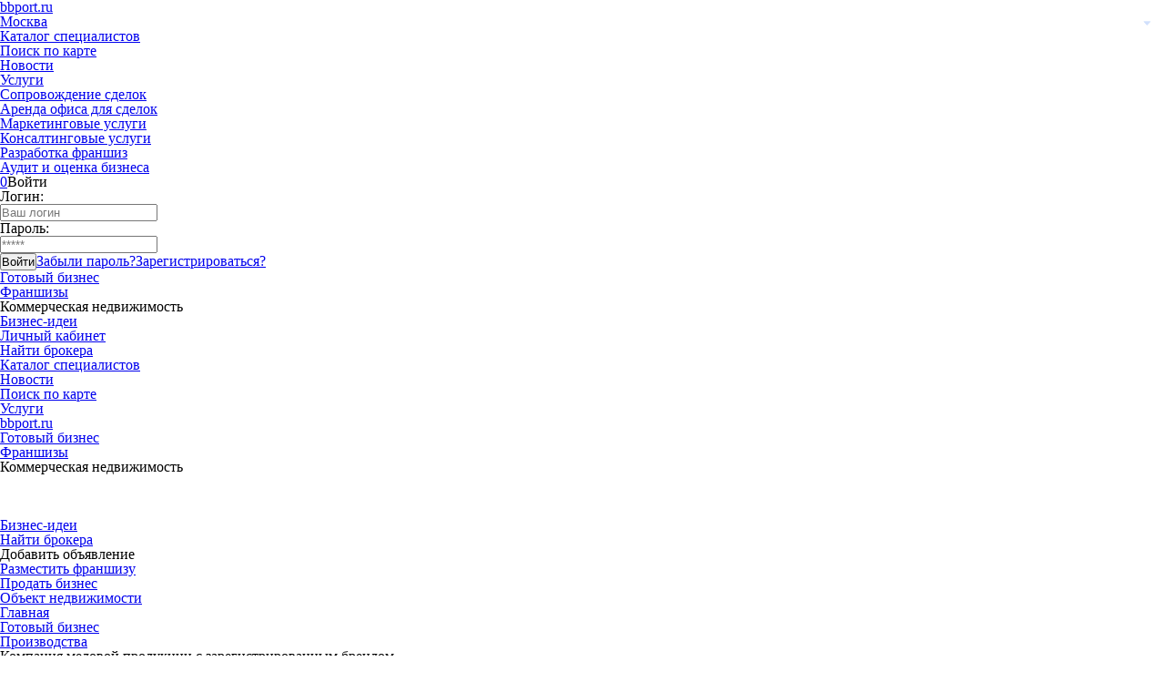

--- FILE ---
content_type: text/html; charset=UTF-8
request_url: https://bbport.ru/business/proizvodstva/kompanija-medovoj-produkcii-s-zaregistrirovannym-brendom_28027/
body_size: 16090
content:
<!DOCTYPE HTML>
<html lang="ru">
<head><meta charset="UTF-8" /><title>Купить бизнес  в Москве - Компания медовой продукции с зарегистрированным брендом, id28027 | Продажа бизнеса</title><!-- <meta http-equiv="X-UA-Compatible" content="IE=edge,chrome=1" /> --><meta http-equiv="X-UA-Compatible" content="IE=edge" /><base href="https://bbport.ru" /><meta name="robots" content="index, follow" /><meta name="viewport" content="width=device-width, user-scalable=no" /><meta name="description" content="Компания медовой продукции с зарегистрированным брендом, id28027 | Bbport.ru - профессиональный портал купли-продажи бизнеса №1 для тех, кто хочет купить бизнес. Большой выбор бизнес объектов, бесплатная доска объявлений." /><meta name="keywords" content="Купить производство,продажа производственных предприятий" /><meta name="telderi" content="945545951b0fce09a2395282ed206bb6" />   

	<!-- Сетка бутстрап 1500px -->
	<!-- Сбрасываем стили по умолчанию в разных браузерах -->
	<link rel="stylesheet" href="/themes/portal/css/reset.css" />
	<!-- Подключаем шрифты -->
	<link rel="stylesheet" href="/themes/portal/css/fonts.css" />
    
     <!-- Стили jqueryui -->
	<link rel="stylesheet" href="/themes/portal/libs/jQuery_ui/jquery-ui-1.11.4.custom/jquery-ui.css"/>
    
    <meta name="format-detection" content="telephone=no">
    
    		<!-- Подключаем главный файл стилей -->
		<link rel="stylesheet" href="/themes/portal/css/main.css?t=3.5" />
		<!-- Подключаем Семена стили -->
		<link rel="stylesheet" href="/themes/portal/css/semyon.css?t=3.5" />

		<!-- Подключаем стили отступов -->
		<link rel="stylesheet" href="/themes/portal/css/framework.css?t=3.5" />

		<!-- Подключаем Семена медиа стили -->
		<link rel="stylesheet" href="/themes/portal/css/media.css?t=3.5" />

        
    
    
	<link rel="stylesheet" href="/themes/portal/libs/font_awesome/css/font-awesome.min.css" />

    <link rel="stylesheet" href="/themes/portal/libs/fancybox/source/jquery.fancybox.css" type="text/css" media="screen" />
    
    <link href="/themes/portal/css/jquery.arcticmodal-0.3.css" rel="stylesheet" media="screen" type="text/css" />
    <link href="/themes/portal/css/jquery.arcticmodal.simple.css" rel="stylesheet" media="screen" type="text/css" />    
    <link href="/themes/portal/libs/scrollbar-plugin/jquery.mCustomScrollbar.css" rel="stylesheet" media="screen" type="text/css" />    
 
 
    
    




<link href="/themes/portal/libs/jquery-editable-select/source/jquery.editable-select.css" rel="stylesheet" />




<link href="/themes/default/css/validator.css" rel="stylesheet" type="text/css" />
<link href="/themes/default/js/shadowbox/shadowbox.css" rel="stylesheet" type="text/css" />


<link rel="stylesheet" href="/themes/portal//js/JQplugins/jgrowl/growl-messages.css"/>



<link rel="stylesheet" href="/themes/portal/css/login-register.css" />

<link rel="stylesheet" href="/themes/portal/css/custom_2.css" /> 
<!-- favicon --><link href="/favicon.ico" rel="shortcut icon"><!-- Подключаем Jquery --><script src="https://static-bbport.bbport.ru/portal/libs/jquery/jquery-1.11.3.min.js"></script><script src="https://static-bbport.bbport.ru/portal/js/jquery-migrate-1.2.1.js"></script><script>var ThemePath = '/themes/portal/';var ServerUri = 'https://bbport.ru';
               var dqConfig = {
                                    'lang' : 'ru',
                                    'chrfint' : '5',
                                    'balance' : 0
                                    
                                };
           </script><script src="/themes/portal/libs/JavaScript-Templates/js/javascript.js"></script></head><body >
    
           
<!-- wrapper -->
    
	<div class="mainWrapper ">
    
        	

<div class="topLine">
<header class="header">

	<div class="header__lightBg">
		<div class="header__topLine inner">
			<div class="header__left logoBlock">
				<a class="logo" href="https://bbport.ru/">bbport.ru</a>
			</div>

			<div class="header__left city">
				
                <a id="site_sel_city11" class="location site_sel_city city_img" href="#">Москва</a>
			</div>
			<nav class="nav">
				<ul class="nav__list">
					<li class="nav__item">
						<a class="nav__link" href="https://bbport.ru/brokers/">Каталог специалистов</a>
					</li>
                    <li class="nav__item">
						<a class="nav__link" href="https://bbport.ru/map/">Поиск по карте</a>
					</li>
					<li class="nav__item">
						<a class="nav__link" href="https://news.bbport.ru/">Новости</a>
					</li>
					
					<li class="nav__item nav__item_list js-showNextBox__toggle">
						<a class="nav__link nav__link_list" href="https://bbport.ru/services/">Услуги</a>
						<ul class="hiddenList js-showNextBox__list">
							<li class="hiddenList__arr"></li>
							<li class="hiddenList__item hiddenList__item_first">
								<a class="hiddenList__link" href="https://bbport.ru/services/show/legal/">Сопровождение сделок</a>
							</li>
							<li class="hiddenList__item ">
								<a class="hiddenList__link" href="https://bbport.ru/services/show/rental/">Аренда офиса для сделок</a>
							</li>
							<li class="hiddenList__item ">
								<a class="hiddenList__link" href="https://bbport.ru/services/show/marketing/">Маркетинговые услуги</a>
							</li>
							<li class="hiddenList__item ">
								<a class="hiddenList__link" href="https://bbport.ru/services/show/consulting/">Консалтинговые услуги</a>
							</li>
							<li class="hiddenList__item ">
								<a class="hiddenList__link" href="https://bbport.ru/services/show/franchising/">Разработка франшиз</a>
							</li>
							<li class="hiddenList__item ">
								<a class="hiddenList__link" href="https://bbport.ru/services/show/audit/">Аудит и оценка бизнеса</a>
							</li>
							
						</ul>
					</li>
				</ul>
			</nav>
			
			<div class="header__tools js-toggleClick">
				
			
				  <noindex>
    <a id="p_top_favorites" class="favorites" href="/favorites/">0</a><span class="logIn js-toggleClick__toggle" >Войти</span><form class="logBox" id="regular" method="post" action="" enctype="multipart/form-data"><div class="logBox__arr"></div><div class="logBox__inner"><div class="dq-validate-errors"></div><div class="logBox__line mb_10"><div class="logBox__lbl">Логин:</div><input class="logBox__val" type="text"  name="login[login]" placeholder="Ваш логин" /></div><div class="logBox__line mb_20"><div class="logBox__lbl">Пароль:</div><input class="logBox__val" type="password" placeholder="*****" name="login[password]" /></div><button class="btn btn_blue w100 mb_15" onclick="sendLoginForm();return false;">Войти</button><a class="logBox__link mb_10" href="/remind/">Забыли пароль?</a><a class="logBox__link" href="/register/">Зарегистрироваться?</a></div></form><!-- my-sale end -->
        </noindex>
                  
			</div>
		</div>
	</div>
	
	<div class="header__line">
        <div class="header__greyBg">
		<div class="spacer spacer_blue"></div>
		<div class="header__bottomLine inner ">
			<div class="adapMenu">
				<div class="menuBtn  js-swipeMenu__btn"></div>
				<div class="adapMenuWrap js-swipe js-swipeMenu__box">
					<nav class="subNav">
						<ul class="subNav__list">
							<li class="subNav__item">
								<a class="subNav__link" href="/business/">Готовый бизнес</a>
							</li>
							<li class="subNav__item">
								<a class="subNav__link" href="https://bbport.ru/franchise/">Франшизы</a>
							</li>
							<li class="subNav__item js-toggleActiveBox">
								<div class="subNav__link subNav__link_list js-toggleActiveBox__btn">Коммерческая недвижимость</div>
                                    <ul class="hiddenItems">
										<li class="hiddenItems__item">
											<a href="/commercial/arenda/" class="hiddenItems__link">Аренда</a>
										</li>
										<li class="hiddenItems__item">
											<a href="/commercial/prodaja/" class="hiddenItems__link">Продажа</a>
										</li>
										<li class="hiddenItems__item">
											<a href="/commercial/ppa/" class="hiddenItems__link">ППА</a>
										</li>
									</ul>
                                
									</li>
							<li class="subNav__item">
								<a class="subNav__link" href="https://bbport.ru/ideas/">Бизнес-идеи</a>
							</li>
							<li class="subNav__item">
								<a class="subNav__link" href="https://bbport.ru/profile/">Личный кабинет</a>
							</li>
                            
                                <li class="subNav__item">
                                    <a class="subNav__link" href="https://bbport.ru/brokers/">Найти брокера</a>
                                </li>
                                
                                                        						</ul>
					</nav>
					<nav class="nav">
						<ul class="nav__list">
							<li class="nav__item">
								<a class="nav__link" href="https://bbport.ru/brokers/">Каталог специалистов</a>
							</li>
							<li class="nav__item">
								<a class="nav__link" href="https://news.bbport.ru/">Новости</a>
							</li>
                            <li class="nav__item">
                                <a class="nav__link" href="https://bbport.ru/map/">Поиск по карте</a>
                            </li>
							
							<li class="nav__item nav__item_hidden active">
								<a class="nav__link" href="https://bbport.ru/services/">Услуги</a>
							</li>
							
						</ul>
					</nav>

				</div>

			</div>

			<div class="header__left">
				<a class="logo" href="https://bbport.ru/">bbport.ru</a>
			</div>
			<nav class="subNav">
				<ul class="subNav__list">
					<li class="subNav__item">
						<a class="subNav__link" href="/business/">Готовый бизнес</a>
					</li>
					<li class="subNav__item">
						<a class="subNav__link" href="https://bbport.ru/franchise/">Франшизы</a>
					</li>
					<li class="subNav__item">
							<div class="subNav__link js-toggleClick__toggle" >Коммерческая недвижимость</div>
                                <div class="types types_main">
								<div class="arrTopGrey"></div>
								<ul class="types__inner">
									<li class="types__item">
										<a href="/commercial/arenda/" class="types__link types__link_rent">Аренда</a>
									</li>
									<li class="types__item">
										<a href="/commercial/prodaja/" class="types__link types__link_moneyHouse">Продажа</a>
									</li>
									<li class="types__item">
										<a href="/commercial/ppa/" class="types__link types__link_listpen">ППА</a>
									</li>
								</ul>
							</div>
					</li>
					<li class="subNav__item">
						<a class="subNav__link" href="https://bbport.ru/ideas/">Бизнес-идеи</a>
					</li>
                      					<li class="subNav__item">
						<a class="subNav__link" href="https://bbport.ru/brokers/">Найти брокера</a>
					</li>
                                          				</ul>
			</nav>
			<div class="tool">
				<div class="tool__heading js-toggleClick__toggle">Добавить объявление</div>
				<div class="types types_right">
					<div class="arrTopGrey"></div>
					<ul class="types__inner">
						<li class="types__item">
							<a class="types__link types__link_baggage" href="https://bbport.ru/myfranchise/edit/">Разместить франшизу</a>
						</li>
						<li class="types__item">
							<a class="types__link types__link_dollar" href="https://bbport.ru/myobjects/edit/" title='Продать бизнес'>Продать бизнес</a>
						</li>
						<li class="types__item">
							<a class="types__link types__link_house" href="https://bbport.ru/mycommercial/edit/">Объект недвижимости</a>
						</li>
					</ul>
				</div>
			</div>
		</div>
	</div>
	</div>
	
</header>

</div>

        
            
    
     
    
	<!-- content -->
	<!-- content -->
  
    <div class="mainContainer">
         
             
                  
         
         
           
    
	
        
 <div class="bdrd">
    <div class="bg_white">
        <ul class="breadcrumbs inner">
                                                     
                  
                <li class="breadcrumbs__item" ><a class="breadcrumbs__link" href="https://bbport.ru/" >Главная</a></li>
                                                         
                  
                <li class="breadcrumbs__item" ><a class="breadcrumbs__link" href="/business/" >Готовый бизнес</a></li>
                                                         
                  
                <li class="breadcrumbs__item" ><a class="breadcrumbs__link" href="/business/proizvodstva/" >Производства</a></li>
                                                         
                                  <li class="breadcrumbs__item" ><span class="breadcrumbs__link">Компания медовой продукции с зарегистрированным брендом</span></li>
                                                  </ul>
    </div>
	
</div>


     
 <div class="bg_f5f5f5 objectP fz0">
     
 
            <div class="bg_e5e5e5 pt_20 pb_25">
                 <div class="inner">
                    <div class="objectP__left js-setImage">
							<div class="sliderTab">
								<div class="sliderTab__main">
									<img  class="sliderTab__img js-setImage__main active" src="https://static.bbport.ru/files/objects/images/400/7c55d57b7dd03d6cdf23ae9607a92b10.png" alt="Компания медовой продукции с зарегистрированным брендом" />
									<img  class="sliderTab__img js-setImage__main" src="https://static.bbport.ru/files/objects/images/400/7c55d57b7dd03d6cdf23ae9607a92b10.png" alt="Компания медовой продукции с зарегистрированным брендом" />
									
								</div>
								<div class="sliderTabs__bottom js-handleGallerySlider">
									<div class="sliderTab__arr sliderTab__arr_prev dn js-handleGallerySlider__prev"></div>
									<div class="sliderTabs__footer js-handleGallerySlider__wrap">
										
                                                                                           <ul class="sliderTab__reviewBox js-handleGallerySlider__inner">
                                                    
                                            
                                            
                                               
                                                                                                                                <li class="sliderTab__item js-handleGallerySlider__slide">

                                                                        <img data-id="1" data-src="https://static.bbport.ru/files/objects/images/400/7c55d57b7dd03d6cdf23ae9607a92b10.png" class="sliderTab__preview js-setImage__preview" src="https://static.bbport.ru/files/objects/images/250/7c55d57b7dd03d6cdf23ae9607a92b10.png" alt="Компания медовой продукции с зарегистрированным брендом 1" />
                                                                    </li>

                                                          
                                                                                                                                <li class="sliderTab__item js-handleGallerySlider__slide">

                                                                        <img data-id="2" data-src="https://static.bbport.ru/files/objects/images/400/4f9f1a2a2e6715107e7b7ec585eb7ee7.png" class="sliderTab__preview js-setImage__preview" src="https://static.bbport.ru/files/objects/images/250/4f9f1a2a2e6715107e7b7ec585eb7ee7.png" alt="Компания медовой продукции с зарегистрированным брендом 2" />
                                                                    </li>

                                                          
                                                                                                                                <li class="sliderTab__item js-handleGallerySlider__slide">

                                                                        <img data-id="3" data-src="https://static.bbport.ru/files/objects/images/400/90ce6ee766cc613ca03132749d7ced1c.png" class="sliderTab__preview js-setImage__preview" src="https://static.bbport.ru/files/objects/images/250/90ce6ee766cc613ca03132749d7ced1c.png" alt="Компания медовой продукции с зарегистрированным брендом 3" />
                                                                    </li>

                                                          
                                                                                                             </ul>     
                                            											
											
										
									</div>
									<div class="sliderTab__arr sliderTab__arr_next active dn js-handleGallerySlider__next"></div>
								</div>
							</div>
</div>                    <div class="objectP__right">
    <h1 class="title mb_20">Компания медовой продукции с зарегистрированным брендом г. Москва</h1>


    <div class="spacer spacer_grey mb_10"></div>

    <div class="objectP__line mb_30 objectP_function_line">
        <div class="view">
            <span class="view__lbl pr_3">Просмотры:</span>
            <span class="view__val">945</span>
        </div>
        <div class="objectP__tools">
                        <a  rel="nofollow" class="favor" title="Добавить в избранные" onclick='favorite([28027], this); return false;'>Добавить в избранные</a>
            

            <a  rel="nofollow" class="pdf ml_10" target="_blank" title="PDF" href="/business/proizvodstva/kompanija-medovoj-produkcii-s-zaregistrirovannym-brendom_28027/?print=1&simple=1"></a>
            <a  rel="nofollow" class="print ml_10" target="_blank" title="Версия для печати" href="/business/proizvodstva/kompanija-medovoj-produkcii-s-zaregistrirovannym-brendom_28027/?print=1"></a>
            <a class="letter ml_10 card_send_link1 pop_sent_msg"  rel="nofollow"  data-id="15368" title="Написать продавцу" href="#"></a> 



        </div>
    </div>


    <div class="objectP__line objectP__line_at mb_25">
        <div class="locBox">
            <div class="locBox__heading mb_5"> Москва</div>
                        <a class="metro" href="/business/sokolniki-ed1b35/">
                <span class="metro__icon" style="background-color: #ED1B35;" title="Сокольническая линия - станция метро Сокольники"></span>
                <span class="metro__text">Сокольники</span>
            </a>	
                    </div>

                <div class="categories">
            <div class="categories__heading">Категория:</div>
            <ul class="categories__list">


                                <li class="categories__item"><a class="categories__link" href="/business/proizvodstva/">Производства</a></li>
                
            </ul>
        </div>



        

    </div>

    <div class="objectP__line mb_25">
								<div class="smBox">
									<div class="smBox__header">
										<div class="iconLbl iconLbl_dollars">Стоимость:</div>
									</div>
									<div class="spacer"></div>
									<div class="smBox__footer">
										<div class="countBox">
											<div class="countBox__blue">2 700 000</div>
											<div class="countBox__black">руб.</div>
										</div>
									</div>
								</div>
								<div class="smBox">
									<div class="smBox__header">
										<div class="iconLbl iconLbl_handsDollar">Прибыль:</div>
									</div>
									<div class="spacer"></div>
									<div class="smBox__footer">
										<div class="countBox">
											<div class="countBox__blue">250 000</div>
											<div class="countBox__black">руб.</div>
										</div>
									</div>
								</div>
								<div class="smBox">
									<div class="smBox__header">
										<div class="iconLbl iconLbl_time">Возраст:</div>
									</div>
									<div class="spacer"></div>
									<div class="smBox__footer">
										<div class="countBox">
											<div class="countBox__blue">1</div>
											<div class="countBox__black">год</div>
										</div>
									</div>
								</div>
							</div>
    
    
    <div class="objectP__line objectP__line_al mb_5">
								<div class="objectP__lbl">Выручка:</div>
								<div class="objectP__val">725 000 рублей</div>
							</div>
    
    <div class="objectP__line objectP__line_al mb_5">
								<div class="objectP__lbl">Расход:</div>
								<div class="objectP__val">475 000 рублей</div>
							</div>
    
    <div class="objectP__line objectP__line_al mb_5">
								<div class="objectP__lbl">Доля в бизнесе:</div>
								<div class="objectP__val">100%</div>
							</div>
                                     <div class="objectP__line objectP__line_al">
								<div class="objectP__lbl">Причина продажи:</div>
								<div class="objectP__val">Смещение фокуса на другие проекты.</div>
							</div>
    </div>                  </div>
            </div>
            <div class="spacer"></div>
            <div class="pt_25 pb_25">
                <div class="objectP__cols inner">
                    <div class="objectP__col">
                        <div class="adaptiveSection">
                                     <div class="userInfo mb_10">
              
                  <a class="userInfo__link"  title="Антон Наталенко" href="/view/15368/">
                      <img class="userInfo__avatar"  src="https://static-bbport.bbport.ru/portal/images/no_photo_150.png" alt="Антон Наталенко">
                  </a>
             
              
                                   <div class="userInfo__descr">
                                                <div class="userNameWrap mb_15">
                                                    <h2 class="title">Продавец бизнеса</h2>
                                                    <a title="Антон Наталенко" href="/view/15368/" class="userInfo__subtitle">Антон Наталенко</a>
                                                    <a href="/view/13353/" class="userInfo__header">Бизнес Решение</a>                                                </div>
                                                <div class="ajaxBtn mr_15 mb_15">
                                                    
                                                    <div class="phone togglePhone" data-id="15368">Показать телефон</div>
                                                </div>
                                                <div class="ajaxBtn mb_15">
                                                    
                                                    <div class="email toggleMail" data-id="15368">Показать email</div>
                                                    
                                                </div>
                                            </div>
        </div>
                                                   
                                                             <div class="info mb_15">
									<h2 class="info__header">Дополнительная информация</h2>
									<div class="info__body">
										<div class="info__text">Продается компания, занимающаяся производством, розничной и оптовой продажей премиальных товаров: мед, мед-суфле, мармелад. Компания получила премию как лучший производитель меда 2017 года. Сайт находится в ТОП-10 Яндекса и Google. <br />
Бизнес максимально упакованный с четко настроенными бизнес-процессами. Продукция с отличным соотношением цена-качество. Качество продукции подтверждено отзывами и благодарностями клиентов. Торговая наценка: розница — 400%, опт — 120% 6. <br />
Офис компании расположен на 6-ом этаже бизнес-центра. Площадь помещения 48 кв.м. Оборудовано 5 рабочих мест, дегустационная зона для клиентов. <br />
Стоимость бизнеса 2,7 млн.руб. Товарный остаток на 500 тыс.руб. входит в цену сделки.<br />
Прибыль 250000 руб./мес. подтверждается CRM, бухгалтерской отчетностью.<br />
Выручка 725000 руб./мес.<br />
Расходы 475000 руб./мес., в том числе:<br />
- закупка товара 326000 руб./мес.;<br />
- зарплата 110000 руб./мес.;<br />
- аренда 30000 руб./мес.;<br />
- налоги 6000 руб./мес.;<br />
- коммунальные платежи 3000 руб./мес.<br />
Организационно-правовая форма — ООО. На рынке 1,5 года. Собственников — 3 и более. Форма налогообложения — ОСНО. В штате 4 сотрудника: менеджер по продажам (поиск  и коммуникация с клиентами, прием заказов), логист  (сборка заказов, отгрузка, ведение склада). Причина продажи - смещение фокуса на другие проекты.<br />
Звоните, детали при встрече!</div>								
                                    </div>
								</div>
                                                          
                        </div>
                        <div class="banner banner_center">
                                                           
                        </div>
                        
                          <div class="info mb_15">
								<h2 class="info__header">Информация о форме собственности</h2>
								<div class="info__body">
									<div class="info__line">
										<div class="info__w276">
											<div class="info__lbl">Продажа с юр. Лицом</div>
										</div>
										<div class="info__flexAuto">
											<div class="info__val">Да</div>
										</div>
									</div>
                                                                                                                              								</div>
							</div>
                          
                                                                                                              
                        <div class="info mb_15">
							<h2 class="info__header">Контактная информация</h2>
							<div class="info__body">
								<div class="info__line">
									<a href="/view/15368/" class="info__blue">Антон Наталенко</a>
								</div>
								<div class="info__line">
									<div class="ajaxBtn mr_15 mb_15">
										<div class="phone togglePhone" data-id="15368">Показать телефон</div>
                                        
									</div>
									<div class="ajaxBtn mr_15 mb_15">
										<div class="email toggleMail" data-id="15368">Показать email</div>
                                       
									</div>
                                    
                                    								</div>
							</div>
						</div>




                     <div class="info mb_15">
							<h2 class="info__header">Контактная информация</h2>
							<div class="info__body">
								<div class="info__line">
									<a href="/view/13353/" class="info__blue">Скворцов Александр</a>
								</div>
								<div class="info__line">
									<div class="ajaxBtn mr_15 mb_15">
										<div class="phone togglePhone" data-id="13353">Показать телефон</div>
                                        
									</div>
									<div class="ajaxBtn mr_15 mb_15">
										<div class="email toggleMail" data-id="13353">Показать email</div>
                                       
									</div>
                                    
                                                                            <div class="ajaxBtn mr_15 mb_15">
                                            <div class="email toggleAddcontacts" data-id="13353">Показать телефон</div>
                                        </div>
                                     								</div>
							</div>
						</div>




                    </div>
                        <div class="objectP__sidebar rightBanner">
                            <div class="banner">
                                                             </div>
						</div>
                    
                                                     
                </div>
            </div>
            
             

             
            <div class="inner">
                 <a id="comments"></a>
 
     
      <h2 class="title pb_10">Комментарии к объекту</h2>
        
               
                     
 
 

     

<script>


    function add_re_comment(id){

            if ($('#re_text'+id).val()==''){
                alert("Введите текст комментария.");
            }else{
                 if (confirm('Подтвердите отправку комментария.')){
                    $("#add_comment_form"+id).submit();
                 }
            }
    }

/*
    function show_reply(id){
        $(".comment_reply_box").hide();
        $(".replya").show();
        $("#re"+id).hide();
        $("#reply_box"+id).show();

    }*/
</script>

            </div>
             
              <div class="bg_eee">

					<div class="inner pt_35 pb_35">
					
						<div class="socBig">
							<h2 class="socBig__header mr_25">Поделиться в социальных сетях:</h2>
							<div class="socBig__box">
								<a href="#" class="socBig__item socBig__item_fb mr_15 social_share" data-type="fb">Facebook</a>
								<a href="#" class="socBig__item socBig__item_ok mr_15 social_share" data-type="ok">Odnoklassniki</a>
								<a href="#" class="socBig__item socBig__item_tw mr_15 social_share" data-type="tw">Twitter</a>
								<a href="#" class="socBig__item socBig__item_vk mr_15 social_share" data-type="vk">Vkontakte</a>
							</div>
						</div>

					</div>

				</div>


<script>
    
     var hash_social = '';
    hash_social =  window.location.hash.substr(1);
    hash_social = hash_social.split('_');
  
$(document).ready(function() {
    if (hash_social[0]=='social' && hash_social[1]=='share' && hash_social[2]  ){
          console.log(hash_social[2]);
        $('a.socBig__item_'+hash_social[2]).trigger('click');
    }
});
    
</script>              
                        
                     
   <div class="inner pt_35">
   
                  <h2 class="title pb_25">Предложения того же агентства</h2>
   <div class="object pb_50 js-handleSlider js-moveSliderList">
    <ul class="object__list object__list_line js-handleSlider js-moveSliderList__inner">
               
                                            <li class="object__item js-changeViewImg__parent js-handleFadeSlider mb_20 ">
    <div class="object__abs js-handleFadeSlider__box">
        <div class="object__topLine">
            <div class="object__icons">
                                                            </div>
                        <a class="favIcon" title="Добавить в избранные" onclick='favorite([78657], this); return false;'>Добавить в избранные</a>
                    </div>
        <div class="object__bottomLine object__bottomLine_end">
            <ul class="bullets js-handleFadeSlider__bullets mb_5 ml_10">
                                                
                <li data-id="1" class="bullets__item js-changeViewImg__bullet active"></li>
                                                
                <li data-id="2" class="bullets__item js-changeViewImg__bullet "></li>
                                                
                <li data-id="3" class="bullets__item js-changeViewImg__bullet "></li>
                                                
                <li data-id="4" class="bullets__item js-changeViewImg__bullet "></li>
                                                
                <li data-id="5" class="bullets__item js-changeViewImg__bullet "></li>
                                                                                                                                                                                                                                                                                            </ul>
        </div>
          <div class="arrs js-handleFadeSlider__arrs disabled">
            <div class="arrs__arr arrs__arr_left js-handleFadeSlider__prev disabled"></div>
            <div class="arrs__arr arrs__arr_right js-handleFadeSlider__next"></div>
        </div>
        <div class="imgs">
                                                            <a href="https://bbport.ru/business/saloni-krasoti-fitnes-SPA/salon-krasoty-v-centre-moskvy-s-professionalnoj-komandoj-masterov_78657/" data-id="1" class="imgs__link js-changeViewImg__link"></a>
                                                                        <a href="https://bbport.ru/business/saloni-krasoti-fitnes-SPA/salon-krasoty-v-centre-moskvy-s-professionalnoj-komandoj-masterov_78657/" rel="nofollow" data-id="2" class="imgs__link js-changeViewImg__link"></a>
                                                                        <a href="https://bbport.ru/business/saloni-krasoti-fitnes-SPA/salon-krasoty-v-centre-moskvy-s-professionalnoj-komandoj-masterov_78657/" rel="nofollow" data-id="3" class="imgs__link js-changeViewImg__link"></a>
                                                                        <a href="https://bbport.ru/business/saloni-krasoti-fitnes-SPA/salon-krasoty-v-centre-moskvy-s-professionalnoj-komandoj-masterov_78657/" rel="nofollow" data-id="4" class="imgs__link js-changeViewImg__link"></a>
                                                                        <a href="https://bbport.ru/business/saloni-krasoti-fitnes-SPA/salon-krasoty-v-centre-moskvy-s-professionalnoj-komandoj-masterov_78657/" rel="nofollow" data-id="5" class="imgs__link js-changeViewImg__link"></a>
                                                                                                                                                                                                                                </div>
    </div>

        <div class="object__imgWrap ">
                        <img alt="" src="https://static.bbport.ru/files/objects/images/282/8b7922475bd1b6144d29eff41815b84f.png" data-id="1" class="object__img js-changeViewImg__img js-handleFadeSlider__elem active" style="display: inline;">
                                <img alt="" src="https://static.bbport.ru/files/objects/images/282/fcf82389fec659417325e74c9cfd1d9b.png" data-id="2" class="object__img js-changeViewImg__img js-handleFadeSlider__elem " style="display: none;">
                                <img alt="" src="https://static.bbport.ru/files/objects/images/282/6bf191009400b3107a061c1ba1961aed.png" data-id="3" class="object__img js-changeViewImg__img js-handleFadeSlider__elem " style="display: none;">
                                <img alt="" src="https://static.bbport.ru/files/objects/images/282/086c4fe44bc0412e565d2db736298b86.png" data-id="4" class="object__img js-changeViewImg__img js-handleFadeSlider__elem " style="display: none;">
                                <img alt="" src="https://static.bbport.ru/files/objects/images/282/0c5bfe02ae1dcb18c5ce3966fcc875bc.png" data-id="5" class="object__img js-changeViewImg__img js-handleFadeSlider__elem " style="display: none;">
                                                                                                                                    </div>     
    
    <div class="object__info pb_12">
        <a href="https://bbport.ru/business/saloni-krasoti-fitnes-SPA/salon-krasoty-v-centre-moskvy-s-professionalnoj-komandoj-masterov_78657/" class="object__title">Салон красоты в центре Москвы с профессиональной...</a>
        <div class="id">ID: 78657</div>
        <div class="spacer mt_3 mb_10"></div>
        <div class="object__line">
            <div class="object__black object__black_lines w130">Москва</div>
            <div class="time">27&nbsp;сентября&nbsp;2019</div>
        </div>
        <div class="object__h21 mb_5">
                                    <a class="metro" href="/business/kievskaya-894e35/">
                <span class="metro__icon" style="background-color: #894E35;"  title="Кольцевая линия - станция метро Киевская"></span>
                <span class="metro__text">Киевская</span>
            </a>
            	
                    </div>
        <div class="spacer mb_15"></div>
        <div class="object__line object__line_left">
            <div class="object__black">Возраст:</div>
                        <div class="object__blue">3</div>
            <div class="object__sm">года</div>
                    </div>
        <div class="object__line object__line_left">
            <div class="object__black">Прибыль:</div>
                        <div class="object__blue">250 000</div>
            <div class="object__sm">руб/мес</div>
                    </div>
        <div class="object__line object__line_left">
            <div class="object__black">Стоимость:</div>
                        <div class="object__blue">5 000 000</div>
            <div class="object__sm">руб</div>
                    </div>
    </div>							</li>




                        
                                            <li class="object__item js-changeViewImg__parent js-handleFadeSlider mb_20 ">
    <div class="object__abs js-handleFadeSlider__box">
        <div class="object__topLine">
            <div class="object__icons">
                                                            </div>
                        <a class="favIcon" title="Добавить в избранные" onclick='favorite([24340], this); return false;'>Добавить в избранные</a>
                    </div>
        <div class="object__bottomLine object__bottomLine_end">
            <ul class="bullets js-handleFadeSlider__bullets mb_5 ml_10">
                                                
                <li data-id="1" class="bullets__item js-changeViewImg__bullet active"></li>
                                                
                <li data-id="2" class="bullets__item js-changeViewImg__bullet "></li>
                                                
                <li data-id="3" class="bullets__item js-changeViewImg__bullet "></li>
                                                
                <li data-id="4" class="bullets__item js-changeViewImg__bullet "></li>
                                                            </ul>
        </div>
          <div class="arrs js-handleFadeSlider__arrs disabled">
            <div class="arrs__arr arrs__arr_left js-handleFadeSlider__prev disabled"></div>
            <div class="arrs__arr arrs__arr_right js-handleFadeSlider__next"></div>
        </div>
        <div class="imgs">
                                                            <a href="https://bbport.ru/business/saloni-krasoti-fitnes-SPA/prochee_beauty/novaja-semejnaja-sauna-v-rajone-s-dorogim-zhilem_24340/" data-id="1" class="imgs__link js-changeViewImg__link"></a>
                                                                        <a href="https://bbport.ru/business/saloni-krasoti-fitnes-SPA/prochee_beauty/novaja-semejnaja-sauna-v-rajone-s-dorogim-zhilem_24340/" rel="nofollow" data-id="2" class="imgs__link js-changeViewImg__link"></a>
                                                                        <a href="https://bbport.ru/business/saloni-krasoti-fitnes-SPA/prochee_beauty/novaja-semejnaja-sauna-v-rajone-s-dorogim-zhilem_24340/" rel="nofollow" data-id="3" class="imgs__link js-changeViewImg__link"></a>
                                                                        <a href="https://bbport.ru/business/saloni-krasoti-fitnes-SPA/prochee_beauty/novaja-semejnaja-sauna-v-rajone-s-dorogim-zhilem_24340/" rel="nofollow" data-id="4" class="imgs__link js-changeViewImg__link"></a>
                                                        </div>
    </div>

        <div class="object__imgWrap ">
                        <img alt="" src="https://static.bbport.ru/files/objects/images/282/8e9e7fadcd17bdff4d4da2401ad81ba0.jpg" data-id="1" class="object__img js-changeViewImg__img js-handleFadeSlider__elem active" style="display: inline;">
                                <img alt="" src="https://static.bbport.ru/files/objects/images/282/72ea2c45997ee48b794bc4264038dab5.jpg" data-id="2" class="object__img js-changeViewImg__img js-handleFadeSlider__elem " style="display: none;">
                                <img alt="" src="https://static.bbport.ru/files/objects/images/282/711a2e006c5c7ccb64df35ca59e4e21a.jpg" data-id="3" class="object__img js-changeViewImg__img js-handleFadeSlider__elem " style="display: none;">
                                <img alt="" src="https://static.bbport.ru/files/objects/images/282/53c9151c29a662bfb624bf581c0a8ca7.jpg" data-id="4" class="object__img js-changeViewImg__img js-handleFadeSlider__elem " style="display: none;">
                    </div>     
    
    <div class="object__info pb_12">
        <a href="https://bbport.ru/business/saloni-krasoti-fitnes-SPA/prochee_beauty/novaja-semejnaja-sauna-v-rajone-s-dorogim-zhilem_24340/" class="object__title">Новая семейная сауна в районе с дорогим жильем</a>
        <div class="id">ID: 24340</div>
        <div class="spacer mt_3 mb_10"></div>
        <div class="object__line">
            <div class="object__black object__black_lines w130">Москва</div>
            <div class="time">21&nbsp;июня&nbsp;2018</div>
        </div>
        <div class="object__h21 mb_5">
                                    <a class="metro" href="/business/ohotnyj-ryad-ed1b35/">
                <span class="metro__icon" style="background-color: #ED1B35;"  title="Сокольническая линия - станция метро Охотный ряд"></span>
                <span class="metro__text">Охотный ряд</span>
            </a>
            	
                    </div>
        <div class="spacer mb_15"></div>
        <div class="object__line object__line_left">
            <div class="object__black">Возраст:</div>
                        <div class="object__blue">1</div>
            <div class="object__sm">год</div>
                    </div>
        <div class="object__line object__line_left">
            <div class="object__black">Прибыль:</div>
                        <div class="object__blue">29 000</div>
            <div class="object__sm">руб/мес</div>
                    </div>
        <div class="object__line object__line_left">
            <div class="object__black">Стоимость:</div>
                        <div class="object__blue">3 200 000</div>
            <div class="object__sm">руб</div>
                    </div>
    </div>							</li>




                        
                                            <li class="object__item js-changeViewImg__parent js-handleFadeSlider mb_20 ">
    <div class="object__abs js-handleFadeSlider__box">
        <div class="object__topLine">
            <div class="object__icons">
                                                            </div>
                        <a class="favIcon" title="Добавить в избранные" onclick='favorite([86306], this); return false;'>Добавить в избранные</a>
                    </div>
        <div class="object__bottomLine object__bottomLine_end">
            <ul class="bullets js-handleFadeSlider__bullets mb_5 ml_10">
                                                
                <li data-id="1" class="bullets__item js-changeViewImg__bullet active"></li>
                                                
                <li data-id="2" class="bullets__item js-changeViewImg__bullet "></li>
                                                
                <li data-id="3" class="bullets__item js-changeViewImg__bullet "></li>
                                                
                <li data-id="4" class="bullets__item js-changeViewImg__bullet "></li>
                                                            </ul>
        </div>
          <div class="arrs js-handleFadeSlider__arrs disabled">
            <div class="arrs__arr arrs__arr_left js-handleFadeSlider__prev disabled"></div>
            <div class="arrs__arr arrs__arr_right js-handleFadeSlider__next"></div>
        </div>
        <div class="imgs">
                                                            <a href="https://bbport.ru/business/obshhestvennoe-pitanie/kafe-zdorovogo-pitanija-u-metro-marina-rowa_86306/" data-id="1" class="imgs__link js-changeViewImg__link"></a>
                                                                        <a href="https://bbport.ru/business/obshhestvennoe-pitanie/kafe-zdorovogo-pitanija-u-metro-marina-rowa_86306/" rel="nofollow" data-id="2" class="imgs__link js-changeViewImg__link"></a>
                                                                        <a href="https://bbport.ru/business/obshhestvennoe-pitanie/kafe-zdorovogo-pitanija-u-metro-marina-rowa_86306/" rel="nofollow" data-id="3" class="imgs__link js-changeViewImg__link"></a>
                                                                        <a href="https://bbport.ru/business/obshhestvennoe-pitanie/kafe-zdorovogo-pitanija-u-metro-marina-rowa_86306/" rel="nofollow" data-id="4" class="imgs__link js-changeViewImg__link"></a>
                                                        </div>
    </div>

        <div class="object__imgWrap ">
                        <img alt="" src="https://static.bbport.ru/files/objects/images/282/d8606d94c0c83040ef6bd36163fb5f03.png" data-id="1" class="object__img js-changeViewImg__img js-handleFadeSlider__elem active" style="display: inline;">
                                <img alt="" src="https://static.bbport.ru/files/objects/images/282/44daa85f54cd3b724682144304930c62.png" data-id="2" class="object__img js-changeViewImg__img js-handleFadeSlider__elem " style="display: none;">
                                <img alt="" src="https://static.bbport.ru/files/objects/images/282/3ce1e34c3cd7beb7c9a1fe8766da0175.png" data-id="3" class="object__img js-changeViewImg__img js-handleFadeSlider__elem " style="display: none;">
                                <img alt="" src="https://static.bbport.ru/files/objects/images/282/3f9e27bbf61cae21e20ee3eac3504af9.png" data-id="4" class="object__img js-changeViewImg__img js-handleFadeSlider__elem " style="display: none;">
                    </div>     
    
    <div class="object__info pb_12">
        <a href="https://bbport.ru/business/obshhestvennoe-pitanie/kafe-zdorovogo-pitanija-u-metro-marina-rowa_86306/" class="object__title">Кафе здорового питания у метро Марьина роща</a>
        <div class="id">ID: 86306</div>
        <div class="spacer mt_3 mb_10"></div>
        <div class="object__line">
            <div class="object__black object__black_lines w130">Москва</div>
            <div class="time">21&nbsp;апреля&nbsp;2021</div>
        </div>
        <div class="object__h21 mb_5">
                                    <a class="metro" href="/business/marina-rowa-b3d445/">
                <span class="metro__icon" style="background-color: #B3D445;"  title="Люблинско-Дмитровская линия - станция метро Марьина роща"></span>
                <span class="metro__text">Марьина роща</span>
            </a>
            	
                    </div>
        <div class="spacer mb_15"></div>
        <div class="object__line object__line_left">
            <div class="object__black">Возраст:</div>
                        <div class="object__blue">2</div>
            <div class="object__sm">года</div>
                    </div>
        <div class="object__line object__line_left">
            <div class="object__black">Прибыль:</div>
                        <div class="object__blue">144 936</div>
            <div class="object__sm">руб/мес</div>
                    </div>
        <div class="object__line object__line_left">
            <div class="object__black">Стоимость:</div>
                        <div class="object__blue">2 800 000</div>
            <div class="object__sm">руб</div>
                    </div>
    </div>							</li>




                        
                                            <li class="object__item js-changeViewImg__parent js-handleFadeSlider mb_20 ">
    <div class="object__abs js-handleFadeSlider__box">
        <div class="object__topLine">
            <div class="object__icons">
                                                            </div>
                        <a class="favIcon" title="Добавить в избранные" onclick='favorite([26125], this); return false;'>Добавить в избранные</a>
                    </div>
        <div class="object__bottomLine object__bottomLine_end">
            <ul class="bullets js-handleFadeSlider__bullets mb_5 ml_10">
                                                
                <li data-id="1" class="bullets__item js-changeViewImg__bullet active"></li>
                                                
                <li data-id="2" class="bullets__item js-changeViewImg__bullet "></li>
                                                
                <li data-id="3" class="bullets__item js-changeViewImg__bullet "></li>
                                                            </ul>
        </div>
          <div class="arrs js-handleFadeSlider__arrs disabled">
            <div class="arrs__arr arrs__arr_left js-handleFadeSlider__prev disabled"></div>
            <div class="arrs__arr arrs__arr_right js-handleFadeSlider__next"></div>
        </div>
        <div class="imgs">
                                                            <a href="https://bbport.ru/business/obshhestvennoe-pitanie/stilnyj-bar-restoran-s-pribylju-200-000-rublej_26125/" data-id="1" class="imgs__link js-changeViewImg__link"></a>
                                                                        <a href="https://bbport.ru/business/obshhestvennoe-pitanie/stilnyj-bar-restoran-s-pribylju-200-000-rublej_26125/" rel="nofollow" data-id="2" class="imgs__link js-changeViewImg__link"></a>
                                                                        <a href="https://bbport.ru/business/obshhestvennoe-pitanie/stilnyj-bar-restoran-s-pribylju-200-000-rublej_26125/" rel="nofollow" data-id="3" class="imgs__link js-changeViewImg__link"></a>
                                                        </div>
    </div>

        <div class="object__imgWrap ">
                        <img alt="" src="https://static.bbport.ru/files/objects/images/282/54ca697a1794625b5233ba8dfa7270af.png" data-id="1" class="object__img js-changeViewImg__img js-handleFadeSlider__elem active" style="display: inline;">
                                <img alt="" src="https://static.bbport.ru/files/objects/images/282/5595823a9ccd52de41ad1975b3068c75.png" data-id="2" class="object__img js-changeViewImg__img js-handleFadeSlider__elem " style="display: none;">
                                <img alt="" src="https://static.bbport.ru/files/objects/images/282/f92699c9174da68c4e33f39c4c03997a.png" data-id="3" class="object__img js-changeViewImg__img js-handleFadeSlider__elem " style="display: none;">
                    </div>     
    
    <div class="object__info pb_12">
        <a href="https://bbport.ru/business/obshhestvennoe-pitanie/stilnyj-bar-restoran-s-pribylju-200-000-rublej_26125/" class="object__title">Стильный бар-ресторан с прибылью 200 000 рублей</a>
        <div class="id">ID: 26125</div>
        <div class="spacer mt_3 mb_10"></div>
        <div class="object__line">
            <div class="object__black object__black_lines w130">Москва</div>
            <div class="time">13&nbsp;сентября&nbsp;2018</div>
        </div>
        <div class="object__h21 mb_5">
                                    <a class="metro" href="/business/shabolovskaya-f58631/">
                <span class="metro__icon" style="background-color: #F58631;"  title="Калужско-Рижская линия - станция метро Шаболовская"></span>
                <span class="metro__text">Шаболовская</span>
            </a>
            	
                    </div>
        <div class="spacer mb_15"></div>
        <div class="object__line object__line_left">
            <div class="object__black">Возраст:</div>
                        <div class="object__blue">1</div>
            <div class="object__sm">год</div>
                    </div>
        <div class="object__line object__line_left">
            <div class="object__black">Прибыль:</div>
                        <div class="object__blue">200 000</div>
            <div class="object__sm">руб/мес</div>
                    </div>
        <div class="object__line object__line_left">
            <div class="object__black">Стоимость:</div>
                        <div class="object__blue">3 000 000</div>
            <div class="object__sm">руб</div>
                    </div>
    </div>							</li>




                        
                                        
                    
    </ul>    

				
		
			</div>
			</div>
   				
                 </div>



 
               
  <div class="bg_ffffff pt_20 pb_45">
     <div class="catsBox inner js-handleSwitchTabs">
         <div class="title pb_20 pt_20">Категории объектов</div>
         <div class="spacer mb_20"></div>
         <div id="masonlist" class='lists'>
                        <ul class="root_class active"  ><li class="lists__node_1" ><a title="Фармацевтика" class="lists__link lists__link_1" href="/business/farmacevtika/">Фармацевтика</a><ul class="lists__subList_1 active"  ><li class="lists__node_2" ><a title="Аптеки" class="lists__link lists__link_2" href="/business/farmacevtika/apteki/">Аптеки</a></li><li class="lists__node_2" ><a title="Фармацевтические компании" class="lists__link lists__link_2" href="/business/farmacevtika/farmacevticheskie-kompanii/">Фармацевтические компании</a></li><li class="lists__node_2" ><a title="Оптики" class="lists__link lists__link_2" href="/business/farmacevtika/optiki/">Оптики</a></li><li class="lists__node_2" ><a title="Ветеринарные аптеки" class="lists__link lists__link_2" href="/business/farmacevtika/veterinarnie-apteki/">Ветеринарные аптеки</a></li><li class="lists__node_2" ><a title="Медицинское оборудование" class="lists__link lists__link_2" href="/business/farmacevtika/medicinskoe-oborudovanie-/">Медицинское оборудование</a></li></ul></li><li class="lists__node_1" ><a title="Автобизнес" class="lists__link lists__link_1" href="/business/avtobiznes/">Автобизнес</a><ul class="lists__subList_1 active"  ><li class="lists__node_2" ><a title="Автомойки" class="lists__link lists__link_2" href="/business/avtobiznes/avtomojki/">Автомойки</a></li><li class="lists__node_2" ><a title="Автосервисы" class="lists__link lists__link_2" href="/business/avtobiznes/avtoservisi/">Автосервисы</a></li><li class="lists__node_2" ><a title="АЗС" class="lists__link lists__link_2" href="/business/avtobiznes/azsb/">АЗС</a></li><li class="lists__node_2" ><a title="Автокомплекс" class="lists__link lists__link_2" href="/business/avtobiznes/avtokompleks/">Автокомплекс</a></li><li class="lists__node_2" ><a title="Шиномонтаж" class="lists__link lists__link_2" href="/business/avtobiznes/shinomontazhi/">Шиномонтаж</a></li><li class="lists__node_2" ><a title="Шины, диски" class="lists__link lists__link_2" href="/business/avtobiznes/shini-diski/">Шины, диски</a></li><li class="lists__node_2" ><a title="Автопрокат" class="lists__link lists__link_2" href="/business/avtobiznes/avtoprokat/">Автопрокат</a></li><li class="lists__node_2" ><a title="Автосалон" class="lists__link lists__link_2" href="/business/avtobiznes/avtosalon/">Автосалон</a></li><li class="lists__node_2" ><a title="Пассажирские перевозки" class="lists__link lists__link_2" href="/business/avtobiznes/passazhirskie-perevozki/">Пассажирские перевозки</a></li><li class="lists__node_2" ><a title="Автозапчасти" class="lists__link lists__link_2" href="/business/avtobiznes/avtozapchasti/">Автозапчасти</a></li><li class="lists__node_2" ><a title="Грузовые перевозки" class="lists__link lists__link_2" href="/business/avtobiznes/gruzovie-perevozki/">Грузовые перевозки</a></li><li class="lists__node_2" ><a title="Паркинги" class="lists__link lists__link_2" href="/business/avtobiznes/parkingi/">Паркинги</a></li><li class="lists__node_2" ><a title="Автошколы" class="lists__link lists__link_2" href="/business/avtobiznes/avtoshkoli/">Автошколы</a></li><li class="lists__node_2" ><a title="Такси" class="lists__link lists__link_2" href="/business/avtobiznes/taksis/">Такси</a></li></ul></li><li class="lists__node_1" ><a title="Услуги" class="lists__link lists__link_1" href="/business/uslugi/">Услуги</a><ul class="lists__subList_1 active"  ><li class="lists__node_2" ><a title="Авиакассы" class="lists__link lists__link_2" href="/business/uslugi/aviakassi/">Авиакассы</a></li><li class="lists__node_2" ><a title="Кадровые агентства" class="lists__link lists__link_2" href="/business/uslugi/kadrovie-agentstva/">Кадровые агентства</a></li><li class="lists__node_2" ><a title="Юридические фирмы" class="lists__link lists__link_2" href="/business/uslugi/juridicheskie-firmi/">Юридические фирмы</a></li><li class="lists__node_2" ><a title="Аудиторские фирмы" class="lists__link lists__link_2" href="/business/uslugi/auditorskie-firmi/">Аудиторские фирмы</a></li><li class="lists__node_2" ><a title="Агентства недвижимости" class="lists__link lists__link_2" href="/business/uslugi/agentstva-nedvizhimosti/">Агентства недвижимости</a></li><li class="lists__node_2" ><a title="Бытовые услуги (мелкий ремонт)" class="lists__link lists__link_2" href="/business/uslugi/bitovie-uslugi-melkij-remont/">Бытовые услуги (мелкий ремонт)</a></li><li class="lists__node_2" ><a title="Химчистки и прачечные" class="lists__link lists__link_2" href="/business/uslugi/himchistki-i-prachechnie/">Химчистки и прачечные</a></li><li class="lists__node_2" ><a title="Страховые компании" class="lists__link lists__link_2" href="/business/uslugi/Ctrahovie-kompanii/">Страховые компании</a></li><li class="lists__node_2" ><a title="Ремонт и отделка" class="lists__link lists__link_2" href="/business/uslugi/remont-i-otdelka/">Ремонт и отделка</a></li><li class="lists__node_2" ><a title="Ателье" class="lists__link lists__link_2" href="/business/uslugi/atelie/">Ателье</a></li><li class="lists__node_2" ><a title="Платежные терминалы" class="lists__link lists__link_2" href="/business/uslugi/platezhnie-terminali/">Платежные терминалы</a></li><li class="lists__node_2" ><a title="Туристический оператор" class="lists__link lists__link_2" href="/business/uslugi/turisticheskij-operator/">Туристический оператор</a></li><li class="lists__node_2" ><a title="Фотосалоны и фотостудии" class="lists__link lists__link_2" href="/business/uslugi/fotosaloni-i-fotostudii/">Фотосалоны и фотостудии</a></li><li class="lists__node_2" ><a title="Туристические агентства" class="lists__link lists__link_2" href="/business/uslugi/turisticheskie-agentstva/">Туристические агентства</a></li></ul></li><li class="lists__node_1" ><a title="Оптовая торговля" class="lists__link lists__link_1" href="/business/optovaja-torgovlja/">Оптовая торговля</a><ul class="lists__subList_1 active"  ><li class="lists__node_2" ><a title="Оптовая торговля непродовольственными товарами" class="lists__link lists__link_2" href="/business/optovaja-torgovlja/optovaja-torgovlja-neprodovolistvennimi-tovarami/">Оптовая торговля непродовольственными товарами</a></li><li class="lists__node_2" ><a title="Оптовая торговля продуктами питания" class="lists__link lists__link_2" href="/business/optovaja-torgovlja/optovaja-torgovlja-produktami-pitanija/">Оптовая торговля продуктами питания</a></li></ul></li><li class="lists__node_1" ><a title="Производства" class="lists__link lists__link_1" href="/business/proizvodstva/">Производства</a><ul class="lists__subList_1 active"  ><li class="lists__node_2" ><a title="Лесопильное производство" class="lists__link lists__link_2" href="/business/proizvodstva/lesopilinoe-proizvodstvo/">Лесопильное производство</a></li><li class="lists__node_2" ><a title="Пищевое производство" class="lists__link lists__link_2" href="/business/proizvodstva/pishhevoe-proizvodstvo/">Пищевое производство</a></li><li class="lists__node_2" ><a title="Фармацевтическое производство" class="lists__link lists__link_2" href="/business/proizvodstva/farmacevticheskoe-proizvodstvo/">Фармацевтическое производство</a></li><li class="lists__node_2" ><a title="Медицинское производство" class="lists__link lists__link_2" href="/business/proizvodstva/medicinskoe-proizvodstvo/">Медицинское производство</a></li><li class="lists__node_2" ><a title="Сельхозпредприятие" class="lists__link lists__link_2" href="/business/proizvodstva/selihozpredprijatie/">Сельхозпредприятие</a></li><li class="lists__node_2" ><a title="Рыбное производство" class="lists__link lists__link_2" href="/business/proizvodstva/ribnoe-proizvodstvo/">Рыбное производство</a></li><li class="lists__node_2" ><a title="Ликероводочные заводы" class="lists__link lists__link_2" href="/business/proizvodstva/likerovodochnie-zavodi/">Ликероводочные заводы</a></li><li class="lists__node_2" ><a title="Карьеры" class="lists__link lists__link_2" href="/business/proizvodstva/karieri/">Карьеры</a></li><li class="lists__node_2" ><a title="Производство строительных материалов" class="lists__link lists__link_2" href="/business/proizvodstva/proizvodstvo-stroitelinih-materialov/">Производство строительных материалов</a></li><li class="lists__node_2" ><a title="Издательства и типографии" class="lists__link lists__link_2" href="/business/proizvodstva/izdatelistva-i-tipografii/">Издательства и типографии</a></li><li class="lists__node_2" ><a title="Металлургия" class="lists__link lists__link_2" href="/business/proizvodstva/metallurgija/">Металлургия</a></li><li class="lists__node_2" ><a title="Мебельное производство" class="lists__link lists__link_2" href="/business/proizvodstva/mebelinoe-proizvodstvo/">Мебельное производство</a></li><li class="lists__node_2" ><a title="Производство полиграфии" class="lists__link lists__link_2" href="/business/proizvodstva/proizvodstvo-poligrafii/">Производство полиграфии</a></li></ul></li><li class="lists__node_1" ><a title="Общественное питание" class="lists__link lists__link_1" href="/business/obshhestvennoe-pitanie/">Общественное питание</a><ul class="lists__subList_1 active"  ><li class="lists__node_2" ><a title="Доставка еды" class="lists__link lists__link_2" href="/business/obshhestvennoe-pitanie/dostavka-edi/">Доставка еды</a></li><li class="lists__node_2" ><a title="Закусочные" class="lists__link lists__link_2" href="/business/obshhestvennoe-pitanie/zakusochnie/">Закусочные</a></li><li class="lists__node_2" ><a title="Кафе/Бар" class="lists__link lists__link_2" href="/business/obshhestvennoe-pitanie/kafebar/">Кафе/Бар</a></li><li class="lists__node_2" ><a title="Кондитерские" class="lists__link lists__link_2" href="/business/obshhestvennoe-pitanie/konditerskie/">Кондитерские</a></li><li class="lists__node_2" ><a title="Кофейни" class="lists__link lists__link_2" href="/business/obshhestvennoe-pitanie/kofejni/">Кофейни</a></li><li class="lists__node_2" ><a title="Пекарни" class="lists__link lists__link_2" href="/business/obshhestvennoe-pitanie/pekarni/">Пекарни</a></li><li class="lists__node_2" ><a title="Пиццерии" class="lists__link lists__link_2" href="/business/obshhestvennoe-pitanie/piccerii/">Пиццерии</a></li><li class="lists__node_2" ><a title="Рестораны" class="lists__link lists__link_2" href="/business/obshhestvennoe-pitanie/restorani/">Рестораны</a></li><li class="lists__node_2" ><a title="Столовые" class="lists__link lists__link_2" href="/business/obshhestvennoe-pitanie/stolovie/">Столовые</a></li><li class="lists__node_2" ><a title="Фаст-фуды" class="lists__link lists__link_2" href="/business/obshhestvennoe-pitanie/fast-fudi/">Фаст-фуды</a></li><li class="lists__node_2" ><a title="Суши-Бары" class="lists__link lists__link_2" href="/business/obshhestvennoe-pitanie/sushi-bari/">Суши-Бары</a></li><li class="lists__node_2" ><a title="Буфеты" class="lists__link lists__link_2" href="/business/obshhestvennoe-pitanie/bufeti/">Буфеты</a></li><li class="lists__node_2" ><a title="Кальянный бизнес" class="lists__link lists__link_2" href="/business/obshhestvennoe-pitanie/kalijannij-biznes/">Кальянный бизнес</a></li></ul></li><li class="lists__node_1" ><a title="Финансовый сектор" class="lists__link lists__link_1" href="/business/finansovij-sektor/">Финансовый сектор</a><ul class="lists__subList_1 active"  ><li class="lists__node_2" ><a title="Банки" class="lists__link lists__link_2" href="/business/finansovij-sektor/banki/">Банки</a></li><li class="lists__node_2" ><a title="Инвестиционные компании" class="lists__link lists__link_2" href="/business/finansovij-sektor/investicionnie-kompanii/">Инвестиционные компании</a></li><li class="lists__node_2" ><a title="Микрофинансовые компании" class="lists__link lists__link_2" href="/business/finansovij-sektor/mikrofinansovie-kompanii/">Микрофинансовые компании</a></li><li class="lists__node_2" ><a title="Лизинговые компании" class="lists__link lists__link_2" href="/business/finansovij-sektor/lizingovie-kompanii/">Лизинговые компании</a></li><li class="lists__node_2" ><a title="Управляющие компании" class="lists__link lists__link_2" href="/business/finansovij-sektor/upravljajushhie-kompanii/">Управляющие компании</a></li></ul></li><li class="lists__node_1" ><a title="Индустрия красоты" class="lists__link lists__link_1" href="/business/saloni-krasoti-fitnes-SPA/">Индустрия красоты</a><ul class="lists__subList_1 active"  ><li class="lists__node_2" ><a title="Салоны красоты" class="lists__link lists__link_2" href="/business/saloni-krasoti-fitnes-SPA/saloni-krasoti/">Салоны красоты</a></li><li class="lists__node_2" ><a title="Парикмахерские" class="lists__link lists__link_2" href="/business/saloni-krasoti-fitnes-SPA/parikmaherskie/">Парикмахерские</a></li><li class="lists__node_2" ><a title="Фитнес-клубы" class="lists__link lists__link_2" href="/business/saloni-krasoti-fitnes-SPA/fitnes/">Фитнес-клубы</a></li><li class="lists__node_2" ><a title="Студии загара" class="lists__link lists__link_2" href="/business/saloni-krasoti-fitnes-SPA/studii-zagara/">Студии загара</a></li><li class="lists__node_2" ><a title="Студии маникюра" class="lists__link lists__link_2" href="/business/saloni-krasoti-fitnes-SPA/studii-manikjura/">Студии маникюра</a></li><li class="lists__node_2" ><a title="Тату салоны" class="lists__link lists__link_2" href="/business/saloni-krasoti-fitnes-SPA/tatu-saloni/">Тату салоны</a></li><li class="lists__node_2" ><a title="Танцевальные студии" class="lists__link lists__link_2" href="/business/saloni-krasoti-fitnes-SPA/tancevalinie-studii/">Танцевальные студии</a></li><li class="lists__node_2" ><a title="Косметологии" class="lists__link lists__link_2" href="/business/saloni-krasoti-fitnes-SPA/kosmetologii/">Косметологии</a></li><li class="lists__node_2" ><a title="Массажные кабинеты" class="lists__link lists__link_2" href="/business/saloni-krasoti-fitnes-SPA/massazhnie-kabineti/">Массажные кабинеты</a></li><li class="lists__node_2" ><a title="Оздоровительные комплексы" class="lists__link lists__link_2" href="/business/saloni-krasoti-fitnes-SPA/ozdorovitelinie-kompleksi/">Оздоровительные комплексы</a></li></ul></li><li class="lists__node_1" ><a title="Строительный бизнес" class="lists__link lists__link_1" href="/business/stroitelinij-biznes/">Строительный бизнес</a><ul class="lists__subList_1 active"  ><li class="lists__node_2" ><a title="Строительство жилых зданий" class="lists__link lists__link_2" href="/business/stroitelinij-biznes/stroitelistvo-zhilih-zdanij/">Строительство жилых зданий</a></li><li class="lists__node_2" ><a title="Строительство нежилых зданий" class="lists__link lists__link_2" href="/business/stroitelinij-biznes/stroitelistvo-nezhilih-zdanij/">Строительство нежилых зданий</a></li></ul></li><li class="lists__node_1" ><a title="Досуг и развлечения" class="lists__link lists__link_1" href="/business/dosug-i-razvlechenija/">Досуг и развлечения</a><ul class="lists__subList_1 active"  ><li class="lists__node_2" ><a title="Бильярд/Боулинг" class="lists__link lists__link_2" href="/business/dosug-i-razvlechenija/bilijardbouling/">Бильярд/Боулинг</a></li><li class="lists__node_2" ><a title="Ночные клубы" class="lists__link lists__link_2" href="/business/dosug-i-razvlechenija/nochnie-klubi/">Ночные клубы</a></li><li class="lists__node_2" ><a title="Развлекательные центры" class="lists__link lists__link_2" href="/business/dosug-i-razvlechenija/razvlekatelinie-centri/">Развлекательные центры</a></li><li class="lists__node_2" ><a title="Сауны" class="lists__link lists__link_2" href="/business/dosug-i-razvlechenija/sauni/">Сауны</a></li><li class="lists__node_2" ><a title="Детские центры" class="lists__link lists__link_2" href="/business/dosug-i-razvlechenija/detskie-centri/">Детские центры</a></li><li class="lists__node_2" ><a title="Караоке" class="lists__link lists__link_2" href="/business/dosug-i-razvlechenija/karaoke/">Караоке</a></li><li class="lists__node_2" ><a title="Игровые автоматы" class="lists__link lists__link_2" href="/business/dosug-i-razvlechenija/igrovie-avtomati/">Игровые автоматы</a></li><li class="lists__node_2" ><a title="Тотализаторы" class="lists__link lists__link_2" href="/business/dosug-i-razvlechenija/totalizatori/">Тотализаторы</a></li><li class="lists__node_2" ><a title="Квесты" class="lists__link lists__link_2" href="/business/dosug-i-razvlechenija/kvesti/">Квесты</a></li><li class="lists__node_2" ><a title="Охота и рыбалка" class="lists__link lists__link_2" href="/business/dosug-i-razvlechenija/ohota-i-ribalka/">Охота и рыбалка</a></li></ul></li><li class="lists__node_1" ><a title="Арендный бизнес" class="lists__link lists__link_1" href="/business/arendnij-biznes/">Арендный бизнес</a></li><li class="lists__node_1" ><a title="IT, web, Интернет" class="lists__link lists__link_1" href="/business/IT-web-internet/">IT, web, Интернет</a><ul class="lists__subList_1 active"  ><li class="lists__node_2" ><a title="WEB-студия" class="lists__link lists__link_2" href="/business/IT-web-internet/WEB-studija/">WEB-студия</a></li><li class="lists__node_2" ><a title="Интернет-проекты" class="lists__link lists__link_2" href="/business/IT-web-internet/internet-proekti/">Интернет-проекты</a></li><li class="lists__node_2" ><a title="Интернет-провайдеры" class="lists__link lists__link_2" href="/business/IT-web-internet/internet-provajderi/">Интернет-провайдеры</a></li><li class="lists__node_2" ><a title="Телекоммуникационные компании" class="lists__link lists__link_2" href="/business/IT-web-internet/telekommunikacionnie-kompanii/">Телекоммуникационные компании</a></li><li class="lists__node_2" ><a title="Интернет-магазины" class="lists__link lists__link_2" href="/business/IT-web-internet/internet-magazini/">Интернет-магазины</a></li><li class="lists__node_2" ><a title="Приложения" class="lists__link lists__link_2" href="/business/IT-web-internet/prilozhenija/">Приложения</a></li><li class="lists__node_2" ><a title="IT-компании" class="lists__link lists__link_2" href="/business/IT-web-internet/IT-kompanii/">IT-компании</a></li></ul></li><li class="lists__node_1" ><a title="Гостиничный бизнес" class="lists__link lists__link_1" href="/business/gostinichnij-biznes/">Гостиничный бизнес</a><ul class="lists__subList_1 active"  ><li class="lists__node_2" ><a title="Базы отдыха" class="lists__link lists__link_2" href="/business/gostinichnij-biznes/bazi-otdiha/">Базы отдыха</a></li><li class="lists__node_2" ><a title="Гостиницы" class="lists__link lists__link_2" href="/business/gostinichnij-biznes/gostinici/">Гостиницы</a></li><li class="lists__node_2" ><a title="Хостелы" class="lists__link lists__link_2" href="/business/gostinichnij-biznes/hosteli/">Хостелы</a></li></ul></li><li class="lists__node_1" ><a title="Образование" class="lists__link lists__link_1" href="/business/obrazovanie/">Образование</a><ul class="lists__subList_1 active"  ><li class="lists__node_2" ><a title="Школы" class="lists__link lists__link_2" href="/business/obrazovanie/shkoli/">Школы</a></li><li class="lists__node_2" ><a title="Курсы" class="lists__link lists__link_2" href="/business/obrazovanie/kursi/">Курсы</a></li><li class="lists__node_2" ><a title="Повышение квалификации" class="lists__link lists__link_2" href="/business/obrazovanie/povishenie-kvalifikacii/">Повышение квалификации</a></li><li class="lists__node_2" ><a title="Дошкольное образование" class="lists__link lists__link_2" href="/business/obrazovanie/doshkolinoe-obrazovanie/">Дошкольное образование</a></li></ul></li><li class="lists__node_1" ><a title="Розничная торговля" class="lists__link lists__link_1" href="/business/roznichnaja-torgovlja/">Розничная торговля</a><ul class="lists__subList_1 active"  ><li class="lists__node_2" ><a title="Магазины электроники" class="lists__link lists__link_2" href="/business/roznichnaja-torgovlja/magazini-jelektroniki/">Магазины электроники</a></li><li class="lists__node_2" ><a title="Магазины мяса" class="lists__link lists__link_2" href="/business/roznichnaja-torgovlja/magazini-mjasa/">Магазины мяса</a></li><li class="lists__node_2" ><a title="Рынки" class="lists__link lists__link_2" href="/business/roznichnaja-torgovlja/rinki/">Рынки</a></li><li class="lists__node_2" ><a title="Непродовольственные магазины" class="lists__link lists__link_2" href="/business/roznichnaja-torgovlja/neprodovolistvennie-magazini/">Непродовольственные магазины</a></li><li class="lists__node_2" ><a title="Детские магазины" class="lists__link lists__link_2" href="/business/roznichnaja-torgovlja/detskie-magazini/">Детские магазины</a></li><li class="lists__node_2" ><a title="Магазины одежды и обуви" class="lists__link lists__link_2" href="/business/roznichnaja-torgovlja/magazini-odezhdi-i-obuvi/">Магазины одежды и обуви</a></li><li class="lists__node_2" ><a title="Магазины спортивных товаров " class="lists__link lists__link_2" href="/business/roznichnaja-torgovlja/magazini-sportivnih-tovarov-/">Магазины спортивных товаров </a></li><li class="lists__node_2" ><a title="Магазины продуктов" class="lists__link lists__link_2" href="/business/roznichnaja-torgovlja/magazini-produktov/">Магазины продуктов</a></li><li class="lists__node_2" ><a title="Магазины косметики" class="lists__link lists__link_2" href="/business/roznichnaja-torgovlja/magazini-kosmetiki/">Магазины косметики</a></li><li class="lists__node_2" ><a title="Зоомагазины" class="lists__link lists__link_2" href="/business/roznichnaja-torgovlja/zoomagazini/">Зоомагазины</a></li><li class="lists__node_2" ><a title="Магазины парфюмерии" class="lists__link lists__link_2" href="/business/roznichnaja-torgovlja/magazini-parfjumerii/">Магазины парфюмерии</a></li><li class="lists__node_2" ><a title="Магазины бижутерии" class="lists__link lists__link_2" href="/business/roznichnaja-torgovlja/magazini-bizhuterii/">Магазины бижутерии</a></li><li class="lists__node_2" ><a title="Магазины бытовой техники" class="lists__link lists__link_2" href="/business/roznichnaja-torgovlja/magazini-bitovoj-tehniki/">Магазины бытовой техники</a></li><li class="lists__node_2" ><a title="Магазины подарков" class="lists__link lists__link_2" href="/business/roznichnaja-torgovlja/magazini-podarkov/">Магазины подарков</a></li><li class="lists__node_2" ><a title="Табачные магазины" class="lists__link lists__link_2" href="/business/roznichnaja-torgovlja/tabachnie-magazini/">Табачные магазины</a></li><li class="lists__node_2" ><a title="Алкогольные магазины" class="lists__link lists__link_2" href="/business/roznichnaja-torgovlja/alkogolinie-magazini/">Алкогольные магазины</a></li><li class="lists__node_2" ><a title="Продажа и доставка воды" class="lists__link lists__link_2" href="/business/roznichnaja-torgovlja/prodazha-i-dostavka-vodi/">Продажа и доставка воды</a></li><li class="lists__node_2" ><a title="Магазины цветов" class="lists__link lists__link_2" href="/business/roznichnaja-torgovlja/magazini-cvetov/">Магазины цветов</a></li><li class="lists__node_2" ><a title="Строительные материалы" class="lists__link lists__link_2" href="/business/roznichnaja-torgovlja/stroitelinie-materiali/">Строительные материалы</a></li><li class="lists__node_2" ><a title="Ювелирные магазины и мастерские" class="lists__link lists__link_2" href="/business/roznichnaja-torgovlja/juvelirnie-magazini-i-masterskie/">Ювелирные магазины и мастерские</a></li></ul></li><li class="lists__node_1" ><a title="Медицинский бизнес" class="lists__link lists__link_1" href="/business/medicinskij-biznes/">Медицинский бизнес</a><ul class="lists__subList_1 active"  ><li class="lists__node_2" ><a title="Медицинские центры" class="lists__link lists__link_2" href="/business/medicinskij-biznes/medicinskie-centri/">Медицинские центры</a></li><li class="lists__node_2" ><a title="Стоматологии" class="lists__link lists__link_2" href="/business/medicinskij-biznes/stomatologii/">Стоматологии</a></li><li class="lists__node_2" ><a title="Оздоровительные комплексы" class="lists__link lists__link_2" href="/business/medicinskij-biznes/ozdorovitelinie-kompleksi1/">Оздоровительные комплексы</a></li><li class="lists__node_2" ><a title="Санатории" class="lists__link lists__link_2" href="/business/medicinskij-biznes/sanatorii/">Санатории</a></li><li class="lists__node_2" ><a title="Ветеринарные клиники" class="lists__link lists__link_2" href="/business/medicinskij-biznes/veterinarnie-kliniki/">Ветеринарные клиники</a></li></ul></li><li class="lists__node_1" ><a title="Спорт" class="lists__link lists__link_1" href="/business/sport/">Спорт</a><ul class="lists__subList_1 active"  ><li class="lists__node_2" ><a title="Спортивные комплексы" class="lists__link lists__link_2" href="/business/sport/sportivnie-kompleksi/">Спортивные комплексы</a></li><li class="lists__node_2" ><a title="Студии единоборств" class="lists__link lists__link_2" href="/business/sport/studii-edinoborstv/">Студии единоборств</a></li><li class="lists__node_2" ><a title="Спортивное питание" class="lists__link lists__link_2" href="/business/sport/sportivnoe-pitanie/">Спортивное питание</a></li></ul></li><li class="lists__node_1" ><a title="Реклама и PR" class="lists__link lists__link_1" href="/business/reklama-i-PR/">Реклама и PR</a><ul class="lists__subList_1 active"  ><li class="lists__node_2" ><a title="PR-агентство" class="lists__link lists__link_2" href="/business/reklama-i-PR/PR-agentstvo/">PR-агентство</a></li><li class="lists__node_2" ><a title="Агентства интернет-маркетинга" class="lists__link lists__link_2" href="/business/reklama-i-PR/agentstva-internet-marketinga/">Агентства интернет-маркетинга</a></li><li class="lists__node_2" ><a title="Полиграфическое агентство" class="lists__link lists__link_2" href="/business/reklama-i-PR/poligraficheskoe-agentstvo/">Полиграфическое агентство</a></li></ul></li></ul>
                    </div> 
         
     </div>
 </div>
                    
 
  
                 
                 
                 
             
        </div> <!--  mainContainer -->
</div> <!-- mainWrapper -->

      
<footer class="footer">
	<div class="footer__topLine">
		<div class="footer__content inner">
			<nav class="footer__nav">
				<ul class="footer__list">
					<li class="footer__item">
						<a href="https://bbport.ru/info/about/" class="footer__link">О проекте</a>
					</li>
					<li class="footer__item">
						<a href="https://news.bbport.ru/" class="footer__link">Новости</a>
					</li>
				</ul>
				<ul class="footer__list">
					<li class="footer__item">
						<a href="https://bbport.ru/articles/" class="footer__link">Статьи</a>
					</li>
					<li class="footer__item">
						<a href="https://bbport.ru/services/" class="footer__link">Услуги</a>
					</li>
				</ul>
				<ul class="footer__list">
					<li class="footer__item">
						<a href="https://bbport.ru/reclam/" class="footer__link">Тарифы и цены</a>
					</li>
					<li class="footer__item">
						<a href="https://bbport.ru/reclam/show/reklama-na-sajte/" class="footer__link">Реклама на сайте</a>
					</li>
				</ul>
				<ul class="footer__list">
					<li class="footer__item">
						<a href="https://bbport.ru/help/o-proekte/istorija-proekta/" class="footer__link">Помощь</a>
					</li>
					<li class="footer__item">
						<a href="https://bbport.ru/info/bezopasnost/" class="footer__link">Безопасность</a> 
					</li>
				</ul>
			</nav>
			
			<form class="subscribe js-subscribe" enctype="multipart/form-data" onsubmit="return false;">
				<h4 class="subscribe__heading">Подписаться на рассылку:</h4>
				<div class="dq-validate-errors"></div>
				<input class="subscribe__input mr_5" type="text" name="newsletter_subscribe[subscribe_mail]" placeholder="Ваш e-mail ..." />
				<button class="subscribe__btn" type="button" onclick="sendSubscribeNewsletter(this);">OK</button>
			</form>
		</div>
	</div>
	<div class="footer__bottomLine">
		<div class="footer__content inner">
			<div class="footer__left">
				<a class="logo mr_20" href="/">main</a>
				<p class="footer__text">Сервис по покупке и продаже бизнеса в России АО ГК "ББпорт" © 2023</p>
			</div>
            <div class="footer__center">
                <span style="display: none;"><!--LiveInternet counter--><script type="text/javascript">
document.write("<a href='//www.liveinternet.ru/click' "+
"target=_blank><img src='//counter.yadro.ru/hit?t44.6;r"+
escape(document.referrer)+((typeof(screen)=="undefined")?"":
";s"+screen.width+"*"+screen.height+"*"+(screen.colorDepth?
screen.colorDepth:screen.pixelDepth))+";u"+escape(document.URL)+
";h"+escape(document.title.substring(0,80))+";"+Math.random()+
"' alt='' title='LiveInternet' "+
"border='0' width='31' height='31'><\/a>")
</script><!--/LiveInternet--></span>


            </div>
			<div class="footer__right">
				<div class="social">
                    <a target="_blank" class="social__item social__item_vk ml_10" data-type="vk" href="https://vk.com/bbport">Vkontakte</a>
                        <a target="_blank"  class="social__item social__item_fb ml_10" data-type="fb" href="https://www.facebook.com/BuyBusinessPortal/">Facebook</a>
                        <a target="_blank"  class="social__item social__item_gp ml_10" data-type="gg" href="https://plus.google.com/u/10977812577563342722/">Google plus</a>
                        <a target="_blank"  class="social__item social__item_tw ml_10" data-type="tw" href="https://twitter.com/BB_Portal">Twitter</a>
                        <a target="_blank"  class="social__item social__item_ok ml_10" data-type="ok" href="https://ok.ru/group/55090771132447">Odnoklassniki</a>
        					
				</div>
				<div class="contact ml_50">
					<div class="call">8 (800) 200 8083</div>
					<a class="contact__link" href="https://bbport.ru/contacts/">Контактная информация</a>
				</div>
			</div>
		</div>
	</div>
</footer>	



	
 
 


<!-- popup end --> 
<a id="clipboard"></a>
    



                        <script src="https://static-bbport.bbport.ru/portal/libs/switchbutton/jquery.tmpl.min.js"></script><!-- Подключаем библиотеку JqueryUI для ползунка --><script src="https://static-bbport.bbport.ru/portal/libs/jQuery_ui/jquery-ui-1.11.4.custom/jquery-ui.min.js"></script><script type="text/javascript" src="https://static-bbport.bbport.ru/portal/js/widgets.js"></script><script type="text/javascript" src="https://static-bbport.bbport.ru/portal/js/functions.js"></script><script src="https://static-bbport.bbport.ru/portal/libs/changeViewImg/changeViewImg.js"></script><script src="https://static-bbport.bbport.ru/portal/libs/nicescroll/jquery.nicescroll.min.js"></script><script src="https://static-bbport.bbport.ru/portal/libs/masonry/jquery.masonry.min.js"></script><script src="https://static-bbport.bbport.ru/portal/libs/balloon/jquery.balloon.min.js"></script><!-- Добавляем наш js-файл --><script src="https://static-bbport.bbport.ru/portal/js/common.js?t=3.5"></script><script src="/themes/default/js/shadowbox/shadowbox.js" type="text/javascript"></script><script src="/themes/default/js/JsHttpRequest/JsHttpRequest.js" type="text/javascript" ></script><script src="/themes/default/js/jplugins/dq-validate/dq-validate.js" type="text/javascript"></script><script src="/themes/default/js/jplugins/bubblePopup-1.1/jquery.BubblePopup-1.1.src.js" type="text/javascript"></script><script src="/themes/default/js/jplugins/scrollTo/jquery.scrollTo-min.js" type="text/javascript"></script><script type="text/javascript" src="https://static-bbport.bbport.ru/portal/js/blockui/jquery.blockUI.js"></script><script src="https://static-bbport.bbport.ru/portal/libs/jquery-editable-select/source/jquery.editable-select.js"></script><script src="https://static-bbport.bbport.ru/portal/js/JQplugins/jgrowl/jquery.jgrowl.min.js"></script><script src="https://static-bbport.bbport.ru/portal/js/JQplugins/jgrowl/growl-messages.js"></script><script src="https://static-bbport.bbport.ru/portal/js/scripts.js?t=3.5" type="text/javascript" ></script><script src="https://static-bbport.bbport.ru/portal/js/app.js?t=3.5"></script><script src="https://static-bbport.bbport.ru/portal/js/share.js" type="text/javascript" ></script><script src="https://static-bbport.bbport.ru/portal/js/login-register.js" type="text/javascript" ></script><script src="https://static-bbport.bbport.ru/portal/js/masket/jquery.maskedinput.min.js" type="text/javascript" ></script>                   
                
            
<!-- Yandex.Metrika counter -->
<script type="text/javascript" >
   (function(m,e,t,r,i,k,a){m[i]=m[i]||function(){(m[i].a=m[i].a||[]).push(arguments)};
   m[i].l=1*new Date();
   for (var j = 0; j < document.scripts.length; j++) {if (document.scripts[j].src === r) { return; }}
   k=e.createElement(t),a=e.getElementsByTagName(t)[0],k.async=1,k.src=r,a.parentNode.insertBefore(k,a)})
   (window, document, "script", "https://mc.yandex.ru/metrika/tag.js", "ym");

   ym(35110515, "init", {
        clickmap:true,
        trackLinks:true,
        accurateTrackBounce:true,
        webvisor:true
   });
</script>
<noscript><div><img src="https://mc.yandex.ru/watch/35110515" style="position:absolute; left:-9999px;" alt="" /></div></noscript>
<!-- /Yandex.Metrika counter -->


<script>
  (function(i,s,o,g,r,a,m){i['GoogleAnalyticsObject']=r;i[r]=i[r]||function(){
  (i[r].q=i[r].q||[]).push(arguments)},i[r].l=1*new Date();a=s.createElement(o),
  m=s.getElementsByTagName(o)[0];a.async=1;a.src=g;m.parentNode.insertBefore(a,m)
  })(window,document,'script','https://www.google-analytics.com/analytics.js','ga');

  ga('create', 'UA-93894917-1', 'auto');
  ga('send', 'pageview');

</script>

<script type="text/javascript" src="//vk.com/js/api/openapi.js?127"></script>
<script type="text/javascript" src="//vk.com/js/api/openapi.js?127"></script>

<script type="text/javascript" src="//vk.com/js/api/openapi.js?127"></script>

<script type="text/javascript">(window.Image ? (new Image()) : document.createElement('img')).src = location.protocol + '//vk.com/rtrg?r=E0ReeCMPIeTZM0nla998bynlwCWjNc6Qko1T6WptAtrBQ*VYaxHZwum2n1I5wTvxHKYVJXoMWgZXrDNBR*47l*RXA36dVI1vAp4EheVCQBVB8bj4xoLyB0xOlRvilHi5vx3Pm3wMGCzoQ6V0Js2LCR043Pvvwylk/NSM5Tnyu68-&pixel_id=1000023581';</script>




</body>
</html>

--- FILE ---
content_type: text/css
request_url: https://bbport.ru/themes/portal/css/reset.css
body_size: 883
content:
html,
body,
div,
span,
applet,
object,
iframe,
h1,
h2,
h3,
h4,
h5,
h6,
p,
blockquote,
pre,
a,
abbr,
acronym,
address,
big,
cite,
code,
del,
dfn,
em,
img,
ins,
kbd,
q,
s,
samp,
small,
strike,
strong,
sub,
sup,
tt,
var,
b,
u,
i,
center,
dl,
dt,
dd,
ol,
ul,
li,
fieldset,
form,
label,
legend,
table,
caption,
tbody,
tfoot,
thead,
tr,
th,
td,
article,
aside,
canvas,
details,
embed,
figure,
figcaption,
footer,
header,
hgroup,
menu,
nav,
output,
ruby,
section,
summary,
time,
mark,
audio,
video {
  margin: 0px;
  padding: 0px;
  border: 0px;
  vertical-align: baseline;
  -webkit-box-sizing: border-box;
  -moz-box-sizing: border-box;
  box-sizing: border-box;
}
/* HTML5 display-role reset for older browsers */
article,
aside,
details,
figcaption,
figure,
footer,
header,
hgroup,
menu,
nav,
section {
  display: block;
}
body {
  line-height: 1;
}
ol,
ul {
  list-style: none;
}
blockquote,
q {
  quotes: none;
}
blockquote:before,
blockquote:after,
q:before,
q:after {
  content: '';
  content: none;
}
table {
  border-collapse: collapse;
  border-spacing: 0;
}
h1,
h2,
h3,
h4,
h5,
h6 {
  font-weight: normal;
}
a {
  outline: none !important;
  -webkit-box-sizing: border-box;
  -moz-box-sizing: border-box;
  box-sizing: border-box;
}
button::-moz-focus-inner {
  border: 0;
}
button {
  padding: 0px;
  -webkit-box-sizing: border-box;
  -moz-box-sizing: border-box;
  box-sizing: border-box;
}
input {
  padding: 0px;
  box-shadow: none;
  -webkit-box-sizing: border-box;
  -moz-box-sizing: border-box;
  box-sizing: border-box;
}
textarea {
  -webkit-box-sizing: border-box;
  -moz-box-sizing: border-box;
  box-sizing: border-box;
}
input::-moz-focus-inner {
  border: 0px;
}
input[type=text]::-ms-clear {
  display: none;
  width: 0;
  height: 0;
}
input[type=text]::-ms-reveal {
  display: none;
  width: 0;
  height: 0;
}
input[type="search"]::-webkit-search-decoration,
input[type="search"]::-webkit-search-cancel-button,
input[type="search"]::-webkit-search-results-button,
input[type="search"]::-webkit-search-results-decoration {
  display: none;
}
:focus {
  outline: none;
}
::-ms-clear {
  display: none;
}
:focus::-webkit-input-placeholder {
  color: transparent;
}
:focus::-moz-placeholder {
  color: transparent;
}
:focus::placeholder {
  color: transparent;
}
a[x-apple-data-detectors] {
  color: inherit !important;
  text-decoration: none !important;
  font-size: inherit !important;
  font-family: inherit !important;
  font-weight: inherit !important;
  line-height: inherit !important;
}


--- FILE ---
content_type: text/css
request_url: https://bbport.ru/themes/portal/css/fonts.css
body_size: 353
content:
@font-face {
  font-family: 'HelveticaNeueCyr_Roman';
  src: url('../fonts/HelveticaNeueCyr/HelveticaNeueCyr_Roman/HelveticaNeueCyr-Roman.eot?#iefix') format('embedded-opentype'), url('../fonts/HelveticaNeueCyr/HelveticaNeueCyr_Roman/HelveticaNeueCyr-Roman.otf') format('opentype'), url('../fonts/HelveticaNeueCyr/HelveticaNeueCyr_Roman/HelveticaNeueCyr-Roman.woff') format('woff'), url('../fonts/HelveticaNeueCyr/HelveticaNeueCyr_Roman/HelveticaNeueCyr-Roman.ttf') format('truetype'), url('../fonts/HelveticaNeueCyr/HelveticaNeueCyr_Roman/HelveticaNeueCyr-Roman.svg#HelveticaNeueCyr-Roman') format('svg');
  font-weight: normal;
  font-style: normal;
}
@font-face {
  font-family: 'HelveticaNeueCyr_Bold';
  src: url('../fonts/HelveticaNeueCyr/HelveticaNeueCyr_Bold/HelveticaNeueCyr-Bold.eot?#iefix') format('embedded-opentype'), url('../fonts/HelveticaNeueCyr/HelveticaNeueCyr_Bold/HelveticaNeueCyr-Bold.otf') format('opentype'), url('../fonts/HelveticaNeueCyr/HelveticaNeueCyr_Bold/HelveticaNeueCyr-Bold.woff') format('woff'), url('../fonts/HelveticaNeueCyr/HelveticaNeueCyr_Bold/HelveticaNeueCyr-Bold.ttf') format('truetype'), url('../fonts/HelveticaNeueCyr/HelveticaNeueCyr_Bold/HelveticaNeueCyr-Bold.svg#HelveticaNeueCyr-Bold') format('svg');
  font-weight: bold;
  font-style: normal;
}
@font-face {
  font-family: 'Candara_Regular';
  src: url('../fonts/Candara/Candara_Regular/Candara.eot?#iefix') format('embedded-opentype'), url('../fonts/Candara/Candara_Regular/Candara.woff') format('woff'), url('../fonts/Candara/Candara_Regular/Candara.ttf') format('truetype'), url('../fonts/Candara/Candara_Regular/Candara.svg#Candara') format('svg');
  font-weight: normal;
  font-style: normal;
}
@font-face {
  font-family: 'Candara_Bold';
  src: url('../fonts/Candara/Candara_Bold/Candara-Bold.eot?#iefix') format('embedded-opentype'), url('../fonts/Candara/Candara_Bold/Candara-Bold.woff') format('woff'), url('../fonts/Candara/Candara_Bold/Candara-Bold.ttf') format('truetype'), url('../fonts/Candara/Candara_Bold/Candara-Bold.svg#Candara-Bold') format('svg');
  font-weight: bold;
  font-style: normal;
}


--- FILE ---
content_type: text/css
request_url: https://bbport.ru/themes/portal/css/jquery.arcticmodal.simple.css
body_size: 769
content:
.box-modal {
	position: relative;
	width: 720px;
	padding: 16px;
	background: #fff;
	color: #3c3c3c;
	/*font: 14px/18px Arial, "Helvetica CY", "Nimbus Sans L", sans-serif;*/
	box-shadow: 0 0 6px rgba(0, 0, 0, 0.05);
	border-radius: 6px;
}
/*.box-modal_close { position: absolute; right: 10px; top: 6px; font-size: 11px; line-height: 15px; color: #999; cursor: pointer; }
.box-modal_close:hover { color: #666; }*/

.box-modal_close {
    -moz-box-sizing: border-box;
    background: url("../img/close_2.png") no-repeat scroll 50% 50% #000000;
    background-size: 75% 75%;
    border: 4px solid #FFFFFF;
    border-radius: 50%;
    box-shadow: 2px 2px 4px rgba(0, 0, 0, 0.4);
    cursor: pointer;
    height: 32px;
    position: absolute;
    right: -10px;
    top: -10px;
    width: 32px;
}

.modal-main {
    text-align: center;
    margin-bottom: 70px;
}

.modal-title {
    font-size: 28px;
    font-weight: bold;
    margin: 50px auto 20px;
}

.modal-shop-now {
    font-size: 16px;
    margin: 20px auto 40px;
}

.modal-shop-now a {
    text-decoration: underline;
}

.modal-button.button {
    padding: 10px 30px;
    background-size: 100% 100%;
}

.modal-coupon {
    width: 400px;
    margin: 20px auto 30px;
}

.modal-coupon h4 {
    color: #333333;
    font-size: 16px;
    margin-bottom: 15px;
}

.modal-coupon .modal-descr {
    margin: 6px 0 10px;
}

.modal-coupon .modal-descr p {
    font-size: 13px;
    padding: 0;
    white-space: pre-line;
}

.modal-code {
    font-size: 24px;
    line-height: 30px;
    padding: 15px 30px;
    font-weight: bold;
    border-radius: 5px;
    background-color: #F8F0CB;
    margin: 0 auto 10px;
    display: inline-block;
    border: 1px solid #E7D2AA;
}

--- FILE ---
content_type: text/css
request_url: https://bbport.ru/themes/default/css/validator.css
body_size: 310
content:
/*begin dq-validate plugin*/
.dq-validate-error{
    border:1px solid #C1272D!important;-moz-border-radius:5px; border-radius:5px;
    box-shadow: 0px 0px 2px 2px rgba(200, 0, 0, 0.63) inset!important;
    
}
.dq-radiobox.dq-validate-error{-moz-border-radius:10px; border-radius:10px;}

.dq-validate-errors{color:#c1272d;}
.dq-validate-errors div {margin-bottom: 5px; padding-left:19px; background:transparent url(../images/error1.png) no-repeat; }
/*end dq-validate plugin*/

.hide{display: none}


--- FILE ---
content_type: text/css
request_url: https://bbport.ru/themes/portal//js/JQplugins/jgrowl/growl-messages.css
body_size: 145
content:
@import url("jquery.jgrowl.css");

.login-message-success  {background-color: green !important;}
.login-message-error  {background-color: brown !important;}
.login-message-info  {background-color: black !important;}

--- FILE ---
content_type: text/css
request_url: https://bbport.ru/themes/portal/css/login-register.css
body_size: 2180
content:


/****************************/
.register-form .sale-inner,
.login-form .sale-inner{
    text-align: left;
}

.login-form, .box-login{
   /* width:630px!important;*/

}

.register-form .title,
.login-form .title{
    padding:0px;
    margin:0px;
}

.login-form #regular1 .btn-blue {
    padding: 8px 16px;
}
.social-buttons i{
     background-image: url("../img/sp-social.png");
    /*background-size: 49px auto;*/
    display: inline-block;
    height: 30px;
    position: relative;
    width: 30px;
    top: 5px;
}

 .social-buttons i.facebook{
    background-position: 0 -250px;
}
 .social-buttons i.twitter{
    background-position: 0 -200px;
}
 .social-buttons i.vkontakte{
   background-position: 0 -350px;
}

 .social-buttons i.odnoklassniki{
      background-position: 0 -300px;
}

 .social-buttons i.google{
      background-position: 0 -100px;
}

 .social-buttons i.mailru{
      background-position: 0 -150px;
}

ul.social{
    padding-left:0px;
    margin-left:0px;
}


.block-ind8 .pass {
    float: left;
}

.block-ind8 .repass {
    float: left;
    margin-left: 10px;
}



#regular .btn-blue,
#newpassw_form .btn-blue{
     border: medium none;
     padding: 7px 16px 8px;
     margin-left: 10px;
}
/****************************/
#edit_profile_form .btn-blue{
    border: medium none;
}
.block-ind11 .dop-text {
    float: left;
    height: 100px;
    padding: 10px 14px 0 0;
    width: 300px;
}

div.text-razdel {
   height: 20px;
    margin: 14px 0 20px;
    position: relative;
}

div.hr-after-text {
    border-bottom: 2px solid #000;
    float: left;
    height: 10px;
    width: 100%;
}

div.hr-text {
    /*background-color: #fff;*/
  color: #000;
    font-size: 14px;
    font-weight: bold;
    left: 0;
    padding-right: 3px;
    position: absolute;
    text-align: left;
    top: -6px;
    width: auto;
}
table.social-profile-table{
    width:100%;
}
table.social-profile-table th {
    color: #b1b1b1;
    font-size: 13px;
    font-weight: normal;
}

div.input-cont .text-text {
    color: #000;
    float: left;
    font-size: 14px;
    width: 350px;
}

div.input-cont .necessarily {
    background: url("../img/star.png") no-repeat scroll left 5px rgba(0, 0, 0, 0);
}
div.input-cont .input-text {
    float: left;
    padding: 0 0 0 20px;
    width: 389px;
}

.b-grey {
    border-bottom: 1px solid #dadada;
    clear: both;
    margin: 20px 0;
}


div.input-cont {
    margin-bottom: 10px;
}

.input input, .input textArea {
    background: none repeat scroll 0 0 rgba(0, 0, 0, 0);
    
    
    width: 100%;
    /*border: 1px solid #DCDCDC;*/
    color: #646464;
    
    margin: 0;
    padding: 0;
    position: relative;
    font-size:13px;
     padding: 3px 0;
}

div.input-cont .phone div {
    float: left;
}


div.input-cont .change-pass div {
    float: left;
}

div.input-cont .change-pass div.input, div.input-cont .change-pass div.select {
    float: right;
}



table.social-profile-table th {
    color: #b1b1b1;
    font-size: 13px;
    font-weight: normal;
}



div.add-social-profile {
    background-color: #f2f2f2;
    height: 40px;
    margin: 60px 0 30px;
    width: 400px;
}


div.add-social-profile .text-text {
    font-size: 12px;
    font-weight: bold;
    margin: 12px 0 0 10px;
    width: 120px;
}

div.add-social-profile .input-text {
    padding-top: 7px;
    width: auto;
}

.social-profile-table i{
     background-image: url("../img/sp-social.png");
    background-size: 45px auto;
    display: inline-block;
    height: 18px;
    position: relative;
    top: 2px;
    width: 19px;
}

 .social-profile-table i.facebook{
    background-position: 0  -144px;
}
 .social-profile-table i.twitter{
    background-position: 0 250px
}
 .social-profile-table i.vkontakte{
    background-position: 0 -202px
}

 .social-profile-table i.odnoklassniki{
      background-position: 0 -173px
}

 .social-profile-table i.google{
      background-position: 0 -57px
}

 .social-profile-table i.mailru{
      background-position: 0 -86px;
}


 .social-profile-links i{
     background-image: url("../img/sp-social.png");
    background-size: 62px auto;
    display: inline-block;
    height: 28px;
    position: relative;
    width: 25px;
    top: 2px;
}



 .social-profile-links i.facebook{
  background-position: 0 -197px;
}
 .social-profile-links i.twitter{
    background-position: 0 346px;
}
 .social-profile-links i.vkontakte{
    background-position: 0 -277px;
}

 .social-profile-links i.odnoklassniki{
      background-position: 0 -237px;
}

 .social-profile-links i.google{
      background-position: 0 -77px;
}

 .social-profile-links i.mailru{
      background-position: 0 -116px;
}


.block-ind15 .avatar {
    float: left;
    width: 235px;
}

.block-ind15 .info-block {
    float: left;
    margin-bottom: 10px;
    margin-left: 50px;
    width: 600px;
}


.block-ind15 .info-block .title, .block-ind15 .info-block .img, .block-ind15 .info-block .description {
    float: left;
}

.block-ind15 .info-block .title {
     background: none repeat scroll 0 0 rgba(0, 0, 0, 0);
    font-weight: bold;
    margin: 0px 25px 0px 0px;
    text-align: left;
    width: 63px;
}

.block-ind15 .info-block .title, .block-ind15 .info-block .img, .block-ind15 .info-block .description {
    float: left;
}

.block-ind15 .info-block .description {
    width: 325px;
}

.hr3 {
    background: none repeat scroll 0 0 #ccc;
    clear: both;
    height: 1px;
     margin: 0px 19px 0px 0px;
    overflow: hidden;
}


.block-ind15 .avatar .description {
    font-size: 13px;
    margin: 15px 0;
}

.msg-box{
    min-height:300px;
}

.fancybox-close1 {
    background: url("../img/sp-icons.png") no-repeat scroll 0 -1522px rgba(0, 0, 0, 0);
    cursor: pointer;
    height: 23px;
    position: absolute;
    right: 10px;
    top: 10px;
    width: 23px;
    z-index: 8040;
}

.error-message{
    
        color: #C1272D;
    font-size: 12px;
    font-style: oblique;
    padding-bottom: 11px;
}

.btn-medium{
    padding:6px 16px 7px;
}
/*
form#reg.register_form input[type="text"]{
    width:260px;
    
}
form#reg.register_form select{
    width:237px;
    
}
form#reg.register_form input[type="password"]{
    width:237px;
    
}*/
/*
form#reg.register_form input[type="button"],
form#reg.register_form input[type="submit"]
{
     padding: 8px 16px 9px;
    
}
*/
.login_form .small,
.register_form .small{
      font-size: 12px;
    margin-top: 7px;
    color: #6b6b6b;
}

.login_form .small a,
.register_form .small a{
    color: #6b6b6b;
}

.login-form .sale-inner,
.register-form .sale-inner{
    padding:43px 50px 29px 50px
} 

.register-form .reg_bottom,
.login-form .login_bottom
{
       background-color: #f8f8f8;
    
    border-radius: 0 0 6px 6px;
    padding: 16px 13px 32px;
    text-align: center;
}

.reg_bottom .social, .login_bottom .social{
     margin: 13px 0 0;
}

form#regular1.login_form input[type="text"], 
form#regular1.login_form input[type="password"] {
    width: 174px;
}


form.form_bot_subscribe .dq-validate-error,
form.form_popup_subscribe .dq-validate-error {
    border: medium none !important;
}




.alert-warning {
    background-color: #fcf8e3;
    border-color: #faebcc;
    color: #8a6d3b;
    padding: 25px 100px;
}

/******************************/

.dimension-helper {
    width: 224px;
    display: inline-block;
}


.input-reg label {
    clear: both;
    display: block;
}

.login-form h2,
.register-form h2{
    color: #484f56;
    padding-bottom: 26px;
    text-align: center;
}

--- FILE ---
content_type: text/css
request_url: https://bbport.ru/themes/portal/css/custom_2.css
body_size: 2750
content:
.header_total_moderation {
    color: #f7e98c;
  font-size: 11px;
}
/*
.sidebar_left .header_total_moderation {
    color: red;
  font-size: 11px;
}
.sidebar_left.active .header_total_moderation {
    color: #f7e98c;
  font-size: 11px;
}
*/

.metro_option {
    background: transparent url("../img/metro.png") no-repeat scroll 0 1px;
    color: #fff;
    padding-left: 18px !important;
}


.alert_container {
     padding-top: 5px;
    display: block;
    margin: 0 auto;
    max-width: 1240px;
    padding-left: 20px;
    padding-right: 20px;
    position: relative;
    width: 100%;
    
}

.alert {
    border: 1px solid transparent;
    border-radius: 4px;
    padding: 15px;
      font-size: 14px;
}

.alert-success {
    background-color: #dff0d8;
    border-color: #d6e9c6;
    color: #3c763d;
}
.alert-warning {
     background-color: #fcf8e3;
    border-color: #faebcc;
    color: #8a6d3b;
}

.alert-info {
    background-color: #d9edf7;
    border-color: #bce8f1;
    color: #31708f;
}


.switched_form {
    display: none;
}

.ui-autocomplete li .metro_icon_li {
    background: #aaa url("../images/sprite.png") no-repeat scroll right -67px top -1802px;
    border-radius: 50%;
    display: inline-block;
    height: 17px;
    margin-right: 5px;
    text-indent: -9999px;
    width: 17px;
}


.ui-button-icon-primary.ui-icon.ui-icon-plusthick {
    display: none;
}


.ui-state-default, .ui-widget-content .ui-state-default, .ui-widget-header .ui-state-default {
    background:transparent;
    border:none;
}

.ui-button-text-icon-primary .ui-button-text, .ui-button-text-icons .ui-button-text {
    padding: 0px;
}


.photos_uploader .ui-widget-header {
    background-color: #337ab7;
    background-image: linear-gradient(45deg, rgba(255, 255, 255, 0.15) 25%, transparent 25%, transparent 50%, rgba(255, 255, 255, 0.15) 50%, rgba(255, 255, 255, 0.15) 75%, transparent 75%, transparent);
}


.map_info_box {
    border: 1px solid #4393ac;
    color: #1f2638;
    display: block;
    font: 14px "HelveticaNeueCyr-Roman";
    min-height: 135px;
    width: 385px;
}

.map_info_box .info_box_pic {
    display: inline-block;
    height: 133px;
    vertical-align: top;
    width: 133px;
}

.map_info_box .info_right_block {
    border-left: 1px solid #4393ac;
    display: inline-block;
    width: 250px;
}

.arr {
    background: rgba(0, 0, 0, 0) url("../images/store/store__sprite.png") no-repeat scroll center -1424px;
    display: inline-block;
    height: 19px;
    left: 50%;
    position: absolute;
    transform: translate(-50%, 0%);
    width: 53px;
}
.map_info_box {
    border: 1px solid #4393ac;
    color: #1f2638;
    display: block;
    font: 14px "HelveticaNeueCyr-Roman";
    min-height: 135px;
    width: 385px;
}
.map_info_box:hover {
    cursor: pointer;
}
.map_info_box .info_box_pic {
    display: inline-block;
    height: 133px;
    vertical-align: top;
    width: 133px;
}
.map_info_box .info_box_pic img {
    height: 100%;
    width: 100%;
}
.map_info_box .info_right_block {
    border-left: 1px solid #4393ac;
    display: inline-block;
    width: 250px;
}
.map_info_box .top {
    border-bottom: 1px solid #4393ac;
    padding: 2px 5px 4px;
}
.map_info_box .company_name {
    font-size: 12px;
    font-weight: bold;
    width: 90%;
}
.map_info_box .iname {
    font: 14px "HelveticaNeueCyr-Roman";
    overflow: hidden;
    padding: 5px 0 0;
}
.map_info_box .bottom {
    padding: 5px 10px;
}
.map_info_box .iprice_cont {
    border-right: 1px solid #aaa;
    padding-right: 15px;
}
.map_info_box .imark {
    height: 45px;
    width: 62px;
}
.map_info_box .iprice {
    display: inline-block;
    font: 24px "Circe-Bold";
    height: 100%;
}
.map_info_box .irouble {
    display: inline-block;
    font: 26px "RUBSN";
    height: 100%;
}
.map_info_box .itime {
    font: 14px "Circe-Bold";
}
.map_info_box .bottom_bottom {
    border-top: 1px solid #aaa;
    font-weight: bold;
}
.map_info_box .ismall_rouble {
    font: bold 14px "RUBSN";
}
.map_info_box .ipure_benefits {
    font-weight: normal;
}


.by_cost.desc::after, .by_benefit.desc::after, .by_date.desc::after {
    content: "";
    padding-left: 7px;
    font-size: 16px;
    font-family: FontAwesome;
}

.by_cost.asc::after, .by_benefit.asc::after, .by_date.asc::after {
    content: "";
    padding-left: 7px;
      font-size: 16px;
    font-family: FontAwesome;
}

pre{
    font-size:14px;
}


.pop_city_selected {
    background-color: #d3f8ff;
}


.starList__item.active {
    background-position: left bottom;
}

#chat_err_msg{
    font-size: 10px;
}

.photo_item .progress {
    height: 14px;
    width: 111px;
}

.photo_item .error.text-danger {
    
    font-size:14px;
    color: red;
    display:block;
}

.photo_item .cancel .ui-button-text{
     font-size:14px!important;
     padding-left:24px;
}

@media screen and (max-width: 1000px) {

 .footer__center {
  display: none;
 }

}



.types_main {
right: auto;
left: 50%;
-webkit-transform: translate(-50%, 21px);
-ms-transform: translate(-50%, 21px);
transform: translate(-50%, 21px);
}
.types__link_rent {
 background: #fff url('../images/rent.png') top 18px center no-repeat;
}
.types__link_moneyHouse {
 background: #fff url('../images/money_house.png') top 20px center no-repeat;
}
.types__link_listpen {
 background: #fff url('../images/list_pen.png') top 20px center no-repeat;
}
body .adapMenuWrap .subNav__link_list {
 padding-right: 20px;
}

body .adapMenuWrap .subNav__link_list:after {
 content: "";
 position: absolute;
 right: 15px;
 top: 23px;
 width: 9px;
 height: 5px;
 background: url('../images/arr_bottom_blue.png') no-repeat;
}

.subNav__item.active .subNav__link_list:after {
 -webkit-transform: rotate(180deg);
 -ms-transform: rotate(180deg);
 transform: rotate(180deg);
}

body .adapMenuWrap .subNav__item:hover .subNav__link_list::after {
 width: 0px;
 height: 0px;
}

.subNav__item.active .hiddenItems {
 display: block;
}

body .adapMenuWrap .subNav__item.active::after {
 content: none;
}

body .subNav__item:hover {
 background: none !important; 
}

.hiddenItems {
 display: none;
 padding-left: 40px;
}

.hiddenItems__item {
 padding: 10px 0px;
}

.hiddenItems__link {
 font: 17px 'Candara_Bold';
 color: #fff;
 text-decoration: none;
}
.root_class {
 display: none;
}

.root_class.active {
 display: block;
}
@media screen and (max-width: 1200px) {
.header .types_main .arrTopGrey {
margin: 0px auto -1px;
}
}


.logoStore {
    width: 242px;
}
.object__blue.disabled {
    font: 13px 'HelveticaNeueCyr_Roman';
    color: #c3c3c3;
}
.object__item_vip .object__blue.disabled {
    color: #eb9e66;
}


#floatBarsG {
 position:relative;
 width:234px;
 height:28px;
 margin:auto;
}

.floatBarsG {
 position:absolute;
 top:0;
 background-color:#88afd6;
 width:28px;
 height:28px;
 animation-name:bounce_floatBarsG;
  -o-animation-name:bounce_floatBarsG;
  -ms-animation-name:bounce_floatBarsG;
  -webkit-animation-name:bounce_floatBarsG;
  -moz-animation-name:bounce_floatBarsG;
 animation-duration:1.5s;
  -o-animation-duration:1.5s;
  -ms-animation-duration:1.5s;
  -webkit-animation-duration:1.5s;
  -moz-animation-duration:1.5s;
 animation-iteration-count:infinite;
  -o-animation-iteration-count:infinite;
  -ms-animation-iteration-count:infinite;
  -webkit-animation-iteration-count:infinite;
  -moz-animation-iteration-count:infinite;
 animation-direction:normal;
  -o-animation-direction:normal;
  -ms-animation-direction:normal;
  -webkit-animation-direction:normal;
  -moz-animation-direction:normal;
 transform:scale(.3);
  -o-transform:scale(.3);
  -ms-transform:scale(.3);
  -webkit-transform:scale(.3);
  -moz-transform:scale(.3);
}

#floatBarsG_1{
 left:0;
 animation-delay:0.6s;
  -o-animation-delay:0.6s;
  -ms-animation-delay:0.6s;
  -webkit-animation-delay:0.6s;
  -moz-animation-delay:0.6s;
}

#floatBarsG_2{
 left:29px;
 animation-delay:0.75s;
  -o-animation-delay:0.75s;
  -ms-animation-delay:0.75s;
  -webkit-animation-delay:0.75s;
  -moz-animation-delay:0.75s;
}

#floatBarsG_3{
 left:58px;
 animation-delay:0.9s;
  -o-animation-delay:0.9s;
  -ms-animation-delay:0.9s;
  -webkit-animation-delay:0.9s;
  -moz-animation-delay:0.9s;
}

#floatBarsG_4{
 left:88px;
 animation-delay:1.05s;
  -o-animation-delay:1.05s;
  -ms-animation-delay:1.05s;
  -webkit-animation-delay:1.05s;
  -moz-animation-delay:1.05s;
}

#floatBarsG_5{
 left:117px;
 animation-delay:1.2s;
  -o-animation-delay:1.2s;
  -ms-animation-delay:1.2s;
  -webkit-animation-delay:1.2s;
  -moz-animation-delay:1.2s;
}

#floatBarsG_6{
 left:146px;
 animation-delay:1.35s;
  -o-animation-delay:1.35s;
  -ms-animation-delay:1.35s;
  -webkit-animation-delay:1.35s;
  -moz-animation-delay:1.35s;
}

#floatBarsG_7{
 left:175px;
 animation-delay:1.5s;
  -o-animation-delay:1.5s;
  -ms-animation-delay:1.5s;
  -webkit-animation-delay:1.5s;
  -moz-animation-delay:1.5s;
}

#floatBarsG_8{
 left:205px;
 animation-delay:1.64s;
  -o-animation-delay:1.64s;
  -ms-animation-delay:1.64s;
  -webkit-animation-delay:1.64s;
  -moz-animation-delay:1.64s;
}



@keyframes bounce_floatBarsG{
 0%{
  transform:scale(1);
  background-color:#88afd6;
 }

 100%{
  transform:scale(.3);
  background-color:rgb(255,255,255);
 }
}

@-o-keyframes bounce_floatBarsG{
 0%{
  -o-transform:scale(1);
  background-color:#88afd6;
 }

 100%{
  -o-transform:scale(.3);
  background-color:rgb(255,255,255);
 }
}

@-ms-keyframes bounce_floatBarsG{
 0%{
  -ms-transform:scale(1);
  background-color:#88afd6;
 }

 100%{
  -ms-transform:scale(.3);
  background-color:rgb(255,255,255);
 }
}

@-webkit-keyframes bounce_floatBarsG{
 0%{
  -webkit-transform:scale(1);
  background-color:#88afd6;
 }

 100%{
  -webkit-transform:scale(.3);
  background-color:rgb(255,255,255);
 }
}

@-moz-keyframes bounce_floatBarsG{
 0%{
  -moz-transform:scale(1);
  background-color:#88afd6;
 }

 100%{
  -moz-transform:scale(.3);
  background-color:rgb(255,255,255);
 }
}


.baloon__img {
    width: 100%;
}

 .article__img {
 max-width: 100%;
}

--- FILE ---
content_type: application/x-javascript
request_url: https://static-bbport.bbport.ru/portal/js/app.js?t=3.5
body_size: 4756
content:
$(document).ready(function () {
    
     //$(".masked_phone").mask("+99999999999999999999");
     $(".masked_phone").mask("8 ?(999) 999-99-99");
     
    handleFats();
    handleFilter();    
    handleHiddenPhone();
    handleDynamicSlider();
    initCountryPopup();
    initObjBilling();
    
    $(document).on("click", ".photoList .photo_item button.cancel", function (e) {
        $(this).parent().remove();
        
    });
    $(document).on("change", "#news_rate", function (e) {
        rateNews([$(this).val()], $(this).attr('data-id') );
        return false;
    });
    $(document).on("change", "#article_rate", function (e) {
        rateArticles([$(this).val()], $(this).attr('data-id') );
        return false;
    });
    $(document).on("change", "#ideas_rate", function (e) {
        rateIdeas([$(this).val()], $(this).attr('data-id') );
        return false;
    });
    
    $(document).on("click", '.js-showTab__close1', function () {

		var parent = $(this).closest(".js-showTab__children");

		var inputArr = parent.find("input");

		inputArr.each(function () {
			$(this).removeAttr("checked");
		});

		parent.find(".js-getList__box").html("");
		parent.parent().find('.js-getList__heading').html("Категория бизнеса");

       
       
        
		 $(this).closest('.js-showTab__children').hide();

		return false;
	});
        $(document).on("click", '.js-showTab__close2', function () {

		
		 $(this).closest('.js-showTab__children').hide();

		return false;
	});
    $(document).on("click",'.js-filterSearch', function(e) {
         
        e.preventDefault();
       
      	$(this).closest(".js-showTab__children").hide();
    });
    
});


function handleFats(){
    JsHttpRequest.query('/main/fats/',
            {
                'a': 1
            },
            function (result, errors) {
               
            }, true
            );
}

function sendEmailAcc()
{
    if (form_state)
        return false;
    form_state = true;

    JsHttpRequest.query('/profile/entermail/',
            {
                'form': $('#reg_email')[0]
            },
            function (result, errors) {
                form_state = false;
                if (result && result.res == 0) {
                    $.dqValidate('#reg_email', result);
                } else if (result && result.res == 1) {
                   $('.js-close-destroy').trigger('click');
                    customMesseges.Message.success(result.txt,5000);
                } else {
                    console.log(errors);
                }
            }, true
            );
}
function sendFeedback()
{
    if (form_state)
        return false;
    form_state = true;

    JsHttpRequest.query('/feedback/validate/',
            {
                'form': $('#feedback_form')[0]
            },
            function (result, errors) {
                form_state = false;
                if (result && result.res == 0) {
                    $.dqValidate('#feedback_form', result);
                } else if (result && result.res == 1) {
                    $('#feedback_form').html(result.text);
                } else {
                    console.log(errors);
                }
            }, true
            );
}

function initObjBilling(){
    
    
    $(document).on("click", ".js-prolongObj", function (e) {
        e.preventDefault();
        
        
    
        if (busy){
            return false;
        }

        busy = true;
        
            var obj = $(this);
            var data = new Object;
            data.id = obj.attr('data-obj');
            data.bill_id = obj.attr('data-id');
            
            
            JsHttpRequest.query( '/myobjects/objProlongCheck/',data,
            function (result, errors) {
                busy = false;
                
                   // customMesseges.Message.error(result.txt,5000);
                     
                if (result && result.res >= 0 ) {
                        
                     data.error= result.res; 
                     data.error_msg= result.txt; 
                     prolongObjPopup(data);
                }else{   
                    console.log(errors);
                }
            }, true
            );
    });
    $(document).on("click", ".js-prolongFranchise", function (e) {
        e.preventDefault();
        
       
        if (busy){
            return false;
        }

             busy = true;
    
            var data = new Object;
            data.id = $(this).attr('data-obj');
            data.bill_id = $(this).attr('data-id');
            
            JsHttpRequest.query( '/myfranchise/objProlongCheck/',data,
            function (result, errors) {
                busy = false;
                
                   // customMesseges.Message.error(result.txt,5000);
                     
                if (result && result.res >= 0 ) {
                        
                     data.error= result.res; 
                     data.error_msg= result.txt; 
                     prolongFrPopup(data);
                }else{   
                    console.log(errors);
                }
            }, true
            );
    
            
    });
    $(document).on("click", ".js-prolongCommercial", function (e) {
        e.preventDefault();
        
        
    
        if (busy){
            return false;
        }

             busy = true;
    
            var data = new Object;
            data.id = $(this).attr('data-obj');
            data.bill_id = $(this).attr('data-id');
            
            JsHttpRequest.query( '/mycommercial/objProlongCheck/',data,
            function (result, errors) {
                busy = false;
                
                   // customMesseges.Message.error(result.txt,5000);
                     
                if (result && result.res >= 0 ) {
                        
                     data.error= result.res; 
                     data.error_msg= result.txt; 
                     prolongRtPopup(data);
                }else{   
                    console.log(errors);
                }
            }, true
            );
    
            
    });
}

function prolongObjPopup(data){
    JsHttpRequest.query('/myobjects/objProlongPopup/',
                        data
                        ,
                        function (result, errors) {
                            if (result && result.res == 1) {
                              $('body').append(result.html);
                            } else {
                                console.log(errors);
                            }
                        }, true
                        );
    
}
function prolongFrPopup(data){
    JsHttpRequest.query('/myfranchise/objProlongPopup/',
                        data
                        ,
                        function (result, errors) {
                            if (result && result.res == 1) {
                              $('body').append(result.html);
                            } else {
                                console.log(errors);
                            }
                        }, true
                        );
    
}
function prolongRtPopup(data){
    JsHttpRequest.query('/mycommercial/objProlongPopup/',
                        data
                        ,
                        function (result, errors) {
                            if (result && result.res == 1) {
                              $('body').append(result.html);
                            } else {
                                console.log(errors);
                            }
                        }, true
                        );
    
}


function prolongFr(id, bill_id){
    if (busy){
            return false;
        }

        busy = true;
    
            var data = new Object;
            data.id = id;
            data.bill_id = bill_id;
            
            JsHttpRequest.query( '/myfranchise/objProlong/',data,
            function (result, errors) {
                if (result && result.res == 0) {
                    busy = false;
                    customMesseges.Message.error(result.txt,5000);
                     
                } else if (result && result.res == 1) {
                       busy = false;
                       customMesseges.Message.success(result.txt,5000);
                       setTimeout('location.href=location.href;', 2000);
                   
                } else {
                    busy = false;
                    
                    console.log(errors);
                }
            }, true
            );
}

function prolongRt(id, bill_id){
    if (busy){
            return false;
        }

        busy = true;
    
            var data = new Object;
            data.id = id;
            data.bill_id = bill_id;
            
            JsHttpRequest.query( '/mycommercial/objProlong/',data,
            function (result, errors) {
                if (result && result.res == 0) {
                    busy = false;
                    customMesseges.Message.error(result.txt,5000);
                     
                } else if (result && result.res == 1) {
                       busy = false;
                       customMesseges.Message.success(result.txt,5000);
                       setTimeout('location.href=location.href;', 2000);
                   
                } else {
                    busy = false;
                    
                    console.log(errors);
                }
            }, true
            );
}

function prolongObj(id, bill_id){
    if (busy){
            return false;
        }

        busy = true;
    
            var data = new Object;
            data.id = id;
            data.bill_id = bill_id;
            
            JsHttpRequest.query( '/myobjects/objProlong/',data,
            function (result, errors) {
                if (result && result.res == 0) {
                    busy = false;
                    customMesseges.Message.error(result.txt,5000);
                     
                } else if (result && result.res == 1) {
                       busy = false;
                       customMesseges.Message.success(result.txt,5000);
                       setTimeout('location.href=location.href;', 2000);
                   
                } else {
                    busy = false;
                    
                    console.log(errors);
                }
            }, true
            );
}

function send_ch_status(id){
   if (busy){
       return false;
   }

    busy = true;
    
    JsHttpRequest.query( '/profile/chstatus/',
            {
                'form': $('#ch_status_broker'+id)[0]
            },
            function (result, errors) {
                if (result && result.res == 0) {

                    $.dqValidate('#ch_status_broker'+id, result);

                    busy = false;
                    $('#sent_cmessage_but').removeAttr("disabled");
                } else if (result && result.res == 1) {
                       busy = false;
                       
                                 customMesseges.Message.success(result.txt,5000);
                                 $('.js-close').trigger('click');
                   
                } else {
                    busy = false;
                    $('#sent_cmessage_but').removeAttr("disabled");
                    console.log(errors);
                }
            }, true
            );
    
}

function initCountryPopup() {


   $(document).on("keyup", ".search_city_input", function (e) {

        $("#sel_client_city li").hide();
        //$("#sel_client_city li[data\-name*='"+$(this).val()+"']").show();
        //$("#sel_client_city li:contains('"+$(this).val()+"')").show();
        var itm = $(this).val().toLowerCase()
        var jSpot = $('#sel_client_city li').filter(function () {
            var t = $(this).text().toLowerCase();

            if (t.indexOf(itm) >= 0) {
                return true;
            } else {
                return false;
            }

        });

        jSpot.show();

    });
    
    $(document).on('click', '#sel_client_city a', function (e) {
        e.preventDefault();
        sendCityForm($(this).data('id'));
    });


    $(document).on('click', '.city_img, .btn-choice-other-city', function (e) {

        e.preventDefault();




        var data = new Object;
        data.id = 1;

     JsHttpRequest.query( '/main/blocks/getPopupCity/',
            data
            ,
            function (result, errors) {
                if (result && result.res == 1) {
                    
                  $('body').append(result.html);
               $(".js-niceScroll").niceScroll();
                  
                } else {
                    console.log(errors);
                }
            }, true
            );
    
 

    });
}

function sendCityForm(city) {
    if (form_state)
        return;
    form_state = true;



    JsHttpRequest.query('/main/blocks/setCity/',
            {
                'city': city
            },
            function (result, errors) {
                form_state = false;
                if (result && result.res == 0) {

                } else if (result && result.res == 1) {

                    // window.location.assign(result.redir);
                    $('.site_sel_city').text(result.city);
                    
                             location.href = location.href;
                }
            }, true
            );
}

function handleDynamicSlider(){
    
    $(document).on("click", ".js-dynamicSliderLink", function (e) { 
         e.preventDefault();
          var parent = $(this).closest('.js-dynamicSliderContainer');
          var page = 0;
          var cat = $(this).attr("data-cat");
          var date = '';
          var action = $(this).attr("data-action");

          JsHttpRequest.query('/main/'+action+'/',
                  {
                      'page': page, 'cat': cat, 'date': date
                  },
                  function (result, errors) {
                      form_state = false;
                      if (result && result.res == 1 && result.text != '') {
                          parent.find(".js-dynamicSlider").html(result.text);
                          moveSliderList();
                         handleFadeSlider();
                      } else {
                          
                      }
                  }, true
                  );

    });
    
}

function autoLoadSubcats(cat, cubcat) {
    if (dqConfig.lang != 'ru') {
        prefix = '/' + dqConfig.lang;
    } else {
        prefix = "";
    }

    var id = $('#'+cat+" option:selected").attr("data-id");
    JsHttpRequest.query(prefix + '/profile/getCats/', {'id': id},
            function (result, errors) {
                //$(obj).parent().parent().remove();
                if (result.txt) {
                    $('#'+cubcat).children().remove().end().append(result.txt);
                }
                
                if (result.hide==1){
                    if($('#'+cubcat).hasClass('not_active_field')===false){
                        $('#'+cubcat).addClass('not_active_field');
                    }
                    $('#'+cubcat).attr('readonly', true);
                   $('#'+cubcat).attr('disabled','disabled');
                }else{
                    $('#'+cubcat).removeClass('not_active_field');
                    $('#'+cubcat).attr('readonly', false);
                    $('#'+cubcat).removeAttr('disabled');
                }


            }, false
            );
}

function getFilterMetros() {
    if (dqConfig.lang != 'ru') {
        prefix = '/' + dqConfig.lang;
    } else {
        prefix = "";
    }

    var id = $('#input_city_select').val();
    JsHttpRequest.query(prefix + '/profile/getMetro/', {'city_id': id, 'id': 0},
            function (result, errors) {
                //$(obj).parent().parent().remove();
                if (result.txt) {
                    $('#input_metro_select').children().remove().end().append(result.txt);
                }



            }, false
            );
}



function getFilterCities() {

    if (dqConfig.lang != 'ru') {
        prefix = '/' + dqConfig.lang;
    } else {
        prefix = "";
    }

    var id = $('#input_country_select').val();
    JsHttpRequest.query(prefix + '/profile/getCities/', {'country_id': id, 'id': 0, "all": 1},
            function (result, errors) {
                //$(obj).parent().parent().remove();
                if (result.txt) {
                    $('#input_city_select').children().remove().end().append(result.txt);
                }

                getFilterMetros();

            }, false
            );
}
var catSearchTimeout;

function doObjCatSearch(text){
    
    JsHttpRequest.query('/objects/getCatsSearch/', {'text': text},
            function (result, errors) {
                //$(obj).parent().parent().remove();
                $('.js-businessForm .js-getList__parentRadio .checksList__item').html(result.cats);
                if (result.subcats){
                    $('.js-businessForm .js-getList__parentcheck .checksList__item').html(result.subcats);
                    $('.js-businessForm .js-getList__parentRadio').addClass('js-toggled');
                    
                    $('.js-businessForm .js-getList__parentcheck .checksList__item').addClass('active');
                    $('.js-businessForm .js-getList__parentcheck').addClass('active');
                    $('.js-businessForm .js-getList__parentcheck').addClass('js-toggled');
                }else{
                    $('.js-businessForm .js-getList__parentcheck .checksList__item').html('');
                    $('.js-businessForm .js-getList__parentRadio').removeClass('js-toggled');
                    $('.js-businessForm .js-getList__parentcheck .checksList__item').removeClass('active');
                    $('.js-businessForm .js-getList__parentcheck').removeClass('active');
                    $('.js-businessForm .js-getList__parentcheck').removeClass('js-toggled');
                }
                

            }, false
            );
}
function doFrCatSearch(text){
    
    JsHttpRequest.query('/franchise/getCatsSearch/', {'text': text},
            function (result, errors) {
                //$(obj).parent().parent().remove();
                $('.js-franchiseForm .js-getList__parentRadio .checksList__item').html(result.cats);
                if (result.subcats){
                    $('.js-franchiseForm .js-getList__parentcheck .checksList__item').html(result.subcats);
                    $('.js-franchiseForm .js-getList__parentRadio').addClass('js-toggled');
                    
                    $('.js-franchiseForm .js-getList__parentcheck .checksList__item').addClass('active');
                    $('.js-franchiseForm .js-getList__parentcheck').addClass('active');
                    $('.js-franchiseForm .js-getList__parentcheck').addClass('js-toggled');
                }else{
                    $('.js-franchiseForm .js-getList__parentcheck .checksList__item').html('');
                    $('.js-franchiseForm .js-getList__parentRadio').removeClass('js-toggled');
                    $('.js-franchiseForm .js-getList__parentcheck .checksList__item').removeClass('active');
                    $('.js-franchiseForm .js-getList__parentcheck').removeClass('active');
                    $('.js-franchiseForm .js-getList__parentcheck').removeClass('js-toggled');
                }
                

            }, false
            );
}
function doRtCatSearch(text){
    
    JsHttpRequest.query('/commercial/getCatsSearch/', {'text': text},
            function (result, errors) {
                //$(obj).parent().parent().remove();
                $('.js-realtyForm .js-getList__parentRadio .checksList__item').html(result.cats);
                /*if (result.subcats){
                    $('.js-franchiseForm .js-getList__parentcheck .checksList__item').html(result.subcats);
                    $('.js-franchiseForm .js-getList__parentRadio').addClass('js-toggled');
                    
                    $('.js-franchiseForm .js-getList__parentcheck .checksList__item').addClass('active');
                    $('.js-franchiseForm .js-getList__parentcheck').addClass('active');
                    $('.js-franchiseForm .js-getList__parentcheck').addClass('js-toggled');
                }else{
                    $('.js-franchiseForm .js-getList__parentcheck .checksList__item').html('');
                    $('.js-franchiseForm .js-getList__parentRadio').removeClass('js-toggled');
                    $('.js-franchiseForm .js-getList__parentcheck .checksList__item').removeClass('active');
                    $('.js-franchiseForm .js-getList__parentcheck').removeClass('active');
                    $('.js-franchiseForm .js-getList__parentcheck').removeClass('js-toggled');
                }*/
                

            }, false
            );
}

function handleFilter() {

    $(document).on("keyup", ".js-handleSearch .js-handleSearch__input", function () {
        clearTimeout(catSearchTimeout);
        
        var stype=$(this).closest('.js-getList__parent').attr('data-id');
        var sval=$(this).val();
        if (stype=='business'){
            catSearchTimeout = setTimeout("doObjCatSearch('"+sval+"')", 300);    
        }
        if (stype=='franchise'){
            catSearchTimeout = setTimeout("doFrCatSearch('"+sval+"')", 300);    
        }
        if (stype=='realty'){
            catSearchTimeout = setTimeout("doRtCatSearch('"+sval+"')", 300);    
        }
        
    });
    
    $(document).on("click", ".js-filter_OperType .js-choseVal__val", function () {
       // console.log($(this).attr('data-id'));
        if ($(this).attr('data-id')*1==118){
            $('.price_oper_118').removeClass('dn');
            $('.price_oper_119').addClass('dn');
        }else{
            $('.price_oper_119').removeClass('dn');
            $('.price_oper_118').addClass('dn');
        }
    });
    $(document).on("change", "#switch_mode", function () {
        if ($(this).is(':checked')) {
            $('#div_gain').addClass('showFlex');
            $('#div_gain').removeClass('dn');
            
            $('#div_profit').addClass('dn');
            $('#div_profit').removeClass('showFlex');
        } else {
            $('#div_gain').addClass('dn');
            $('#div_gain').removeClass('showFlex');
            
            $('#div_profit').addClass('showFlex');
            $('#div_profit').removeClass('dn');
            
        }
    });

    $(document).on("change", ".switch_mode1", function () {
         if ($(this).attr('value')==1) {
            $('#div_gain1').addClass('showFlex');
            $('#div_gain1').removeClass('dn');
            
            $('#div_profit1').addClass('dn');
            $('#div_profit1').removeClass('showFlex');
        } else {
            $('#div_gain1').addClass('dn');
            $('#div_gain1').removeClass('showFlex');
            
            $('#div_profit1').addClass('showFlex');
            $('#div_profit1').removeClass('dn');
            
        }
    });

    

    
}


function handleHiddenPhone() {
    $(document).on("click", ".togglePhone", function (e) {
        yaCounter35110515.reachGoal('togglePhone');
        if ($(this).hasClass('boxHidden')) {
            $(this).text('Показать телефон');
            $(this).removeClass("boxHidden");
        } else {
            var id = $(this).attr("data-id");
            var ref = $(this);

            if (form_state)
                return false;

            form_state = true;

            JsHttpRequest.query('/clients/getphone/',
                    {
                        'id': id
                    },
                    function (result, errors) {
                        form_state = false;
                        if (result && result.res == 1) {
                            ref.text(result.phone);
                            ref.addClass("boxHidden");
                        } else {
                            console.log(errors);
                        }
                    }, true
                    );
        }
    });


    $(document).on("click", ".toggleAddcontacts", function (e) {
        yaCounter35110515.reachGoal('toggleAddcontacts');
        if ($(this).hasClass('boxHidden')) {
            $(this).text('Показать доп. способ связи');
            $(this).removeClass("boxHidden");
        } else {
            var id = $(this).attr("data-id");
            var ref = $(this);

            if (form_state)
                return false;

            form_state = true;

            JsHttpRequest.query('/clients/getaddcontacts/',
                    {
                        'id': id
                    },
                    function (result, errors) {
                        form_state = false;
                        if (result && result.res == 1) {
                            ref.text(result.contacts);
                            ref.addClass("boxHidden");
                        } else {
                            console.log(errors);
                        }
                    }, true
                    );
        }
    });


    $(document).on("click", ".toggleMail", function (e) {
        yaCounter35110515.reachGoal('toggleMail');
        if ($(this).hasClass('boxHidden')) {
            $(this).text('Показать email');
            $(this).removeClass("boxHidden");
        } else {
            var id = $(this).attr("data-id");
            var ref = $(this);

            if (form_state)
                return false;

            form_state = true;

            JsHttpRequest.query('/clients/getemail/',
                    {
                        'id': id
                    },
                    function (result, errors) {
                        form_state = false;
                        if (result && result.res == 1) {
                            ref.text(result.email);
                            ref.addClass("boxHidden");
                        } else {
                            console.log(errors);
                        }
                    }, true
                    );
        }
    });
}

//Форма подписки на рассылку
function sendSubscribeNewsletter( t ){
  if (form_state)
    return false;
  form_state = true;

  var this_form = $( t ).parents('.js-subscribe')[0];

  JsHttpRequest.query('/subscribes/newsletter/validate/',
    {
      'form': this_form
    },
    function (result, errors) {
      form_state = false;
      if (result && result.res == 0) {
        $.dqValidate(this_form, result);
      } else if (result && result.res == 1) {
        this_form.reset();
        customMesseges.Message.success('Заявка отправлена',5000);
      } else {
        console.log(errors);
      }
    }, true
  );
}

//Формы Рекламы и Сервисов
function sendAdNService( t )
{
  if (form_state)
    return false;
  form_state = true;

  var this_form = $( t ).parents('.js-form-ad-n-service')[0];

  JsHttpRequest.query('/feedback/validateAdNService/',
    {
      'form': this_form
    },
    function (result, errors) {
      form_state = false;
     // console.log(result)
      if (result && result.res == 0) {
        $.dqValidate(this_form, result);
      } else if (result && result.res == 1) {
        this_form.reset();
        customMesseges.Message.success('Заявка отправлена',5000);
      } else {
        console.log(errors);
      }
    }, true
  );
}

--- FILE ---
content_type: application/x-javascript
request_url: https://static-bbport.bbport.ru/portal/libs/jquery-editable-select/source/jquery.editable-select.js
body_size: 1815
content:
/**
 * jQuery Editable Select
 * by Indri Muska <indrimuska@gmail.com>
 *
 * Source on GitHub @ https://github.com/indrimuska/jquery-editable-select
 *
 * File: jquery.editable-select.js
 */

(function ($) {
	$.extend($.expr[':'], {
		nic: function (elem, i, match, array) {
			return !((elem.textContent || elem.innerText || "").toLowerCase().indexOf((match[3] || "").toLowerCase()) >= 0);
		}
	});
	$.fn.editableSelect = function (options) {
		var defaults = { filter: true, effect: 'default', duration: 'fast', onCreate: null, onShow: null, onHide: null, onSelect: null };
		var select = this.clone(), input = $('<input type="text">'), list = $('<ul class="es-list">');
		options = $.extend({}, defaults, options);
		switch (options.effects) {
			case 'default': case 'fade': case 'slide': break;
			default: options.effects = 'default';
		}
		if (isNaN(options.duration) && options.duration == 'fast' && options.duration == 'slow') options.duration = 'fast';
		this.replaceWith(input);
		var EditableSelect = {
			init: function () {
				var es = this;
				es.copyAttributes(select, input);
				input.addClass('es-input');
				$(document.body).append(list);
				select.find('option').each(function () {
					var li = $('<li>');
					li.html($(this).text());
					es.copyAttributes(this, li);
					list.append(li);
					if ($(this).attr('selected')) input.val($(this).text());
				});
				input.on('focus input click', es.show);
				$(document).click(function (event) {
					if (!$(event.target).is(input) && !$(event.target).is(list)) es.hide();
				});
				es.initializeList();
				es.initializeEvents();
				if (options.onCreate) options.onCreate.call(this, input);
			},
			initializeList: function () {
				var es = this;
				list.find('li').each(function () {
					$(this).on('mousemove', function () {
						list.find('.selected').removeClass('selected');
						$(this).addClass('selected');
					});
					$(this).click(function () { es.setField.call(this, es); });
				});
				list.mouseenter(function () {
					list.find('li.selected').removeClass('selected');
				});
			},
			initializeEvents: function () {
				var es = this;
				input.bind('input keydown', function (event) {
					switch (event.keyCode) {
						case 40: // Down
							es.show();
							var visibles = list.find('li:visible'), selected = visibles.filter('li.selected');
							list.find('.selected').removeClass('selected');
							selected = visibles.eq(selected.size() > 0 ? visibles.index(selected) + 1 : 0);
							selected = (selected.size() > 0 ? selected : list.find('li:visible:first')).addClass('selected');
							es.scroll(selected, true);
							break;
						case 38: // Up
							es.show();
							var visibles = list.find('li:visible'), selected = visibles.filter('li.selected');
							list.find('li.selected').removeClass('selected');
							selected = visibles.eq(selected.size() > 0 ? visibles.index(selected) - 1 : -1);
							(selected.size() > 0 ? selected : list.find('li:visible:last')).addClass('selected');
							es.scroll(selected, false);
							break;
						case 13: // Enter
							if (list.is(':visible')) {
								es.setField.call(list.find('li.selected'), es);
								event.preventDefault();
							}
						case 9:  // Tab
						case 27: // Esc
							es.hide();
							break;
						default:
							es.show();
							break;
					}
				});
			},
			show: function () {
				list.find('li').show();
				list.css({ top: input.offset().top + input.outerHeight() - 1, left: input.offset().left, width: input.innerWidth() });
				var hidden = options.filter ? list.find('li:nic(' + input.val() + ')').hide().size() : 0;
				if (hidden == list.find('li').size()) list.hide();
				else
					switch (options.effects) {
						case 'fade':   list.fadeIn(options.duration); break;
						case 'slide':  list.slideDown(options.duration); break;
						default:       list.show(options.duration); break;
					}
				if (options.onShow) options.onShow.call(this, input);
			},
			hide: function () {
				switch (options.effects) {
					case 'fade':   list.fadeOut(options.duration); break;
					case 'slide':  list.slideUp(options.duration); break;
					default:       list.hide(options.duration); break;
				}
				if (options.onHide) options.onHide.call(this, input);
			},
			scroll: function (selected, up) {
				var height = 0, index = list.find('li:visible').index(selected);
				list.find('li:visible').each(function (i, element) { if (i < index) height += $(element).outerHeight(); });
				if (height + selected.outerHeight() >= list.scrollTop() + list.outerHeight() || height <= list.scrollTop()) {
					if (up) list.scrollTop(height + selected.outerHeight() - list.outerHeight());
					else list.scrollTop(height);
				}
			},
			copyAttributes: function (from, to) {
				var attrs = $(from)[0].attributes;
				for (var i in attrs) $(to).attr(attrs[i].nodeName, attrs[i].nodeValue);
			},
			setField: function (es) {
				if (!$(this).is('li:visible')) return false;
				input.val($(this).text());
				es.hide();
				if (options.onSelect) options.onSelect.call(input, $(this));
			}
		};
		EditableSelect.init();
		return input;
	}
}) (jQuery);

--- FILE ---
content_type: application/x-javascript
request_url: https://static-bbport.bbport.ru/portal/js/common.js?t=3.5
body_size: 18848
content:
'use strict';

$(function () {

	$('.js-niceScroll').niceScroll({
		preventmultitouchscrolling: false,
		touchbehavior: true,
		cursordragontouch: true,
		grabcursorenabled: true,
		preservenativescrolling: true
	}); // подключаем плавный скролл

	rate(); // проставляем оценку по клику на морковку
	showTab(); // в searchBox показываем внтуренний таб по которому кликнули, а соседские скрываем

	$('.js-changeViewImg__parent').changeViewImg(); // при ховере на главной странице меняем картинку (мой плагин)
	// changeWidth(); //

	toggleBox(); // по клику добавляем/удаляем класс и скрываем/показываем СЛЕДУЮЩИЙ блок
	toggleFoundedBox(); // по клику добавляем/удаляем класс и скрываем/показываем блок ЧЕРЕЗ ОДИН элемент
	toggleBlog(); // по клику скрываем/показываем блок
	toggleNextBlog(); // по клику скрываем/показываем СЛЕДУЮЩИЙ блок
	togglefield(); // по клику находим родителя, а в нём нужный box и скрываем/показывыем его
	toggleSlidingBox(); // по клику скрываем блок, добавляем класс btn и скрываем соседний блок

	toggleHeight(); // Показываем див полностью/скрываем див частично
	toggleClick(); // в header делаем две выпадалки - по клику вне выпадалок
	toggleActiveBox(); // переключалка у родителя класса active

	toggleWrap(); // переключалка блоков на странице site/support.php
	handleAccordion(); // делаем аккордион на странице news/rating.php

	showLine(); // по клику на "Получить код" выпадает строка

	getList(); // на главной странице - searchbox - в этом блоке два списка radiobox'ов - по клику на элемент появляется нужный список
	choseType(); // выбор в searchbox франшизы/готовый бизнес/коммерческая недвижимость
	choseVal(); // Выбираем в выпадалке нужный вариант в searchbox и по клику на нем меняем значение в заголовке
	// showNextBox(); // Показываем следующий блок при ховере на предыдущий
	togglePartTab(); // табы на странице где две формы, часть элементов скрыта
	toggleNextBox(); // скрываем/показываем блоки на странице
	toggleInnerBox(); // скрываем/показываем внутренний блок в форме
	choseElem(); // по клику на элемент выделяем его синим бекграундом
	removeBox(); // по клику удаляем родительский элемент
	toggleDoubleBox(); // по клику добавляем active в 2 места
	showBox(); // по клику на ссылку показываем весь блок целиком (для подгрузки списка метро)

	moveSliderList(); // двигаем слайдер в списке слайдеров на главной странице где 3 видимых элемента
	moveSliderItem(); // двигаем слайдер в списке слайдеров, где 4 видимых элемента

	handleSlider(); // запускаем слайдер на странице объекта из 4-х элементов
	handleGallerySlider(); // сладер-галерея на странице профилей объекта и агенств

	handleFadingSlider(); // слайдер, который фэйдится + с высотой заморочки
	handleFadeSlider(); // слайдер, который фэйдится, и всё ...
	handleFadeSliderHeight(); // слайдер, который фэйдится с изменением высоты
	initFadeSlider(); // самый простой fade слайдер
	handleSlideColumn(); // слайдер, который в колонку идет, эффект fade на странице static_pages/reclame/francise.php

	initSliderInterval(); // запускаем слайдер, который будет с интервалом менять слайды
	initSlider(); // слайдер на странице store/rental.php

	handleMoveSlider(); // слайдер на base/view.php

	// setTimeout(fixSidebar, 2000); // так как догружается другой контент и => это путает расчет
	fixSidebar(); // при скролле прикрепляем сайдбар
	setImage(); // по клику по иконке показываем эту фотографию в главном окне
	handleLimitText(); // осталось не больше x букв

	handleNumbersValues(); // вводим цифры в инпут, они отопбражаются в других полях

	masonry(); // плагин для сортировки плиточкой, как сетка
	masonryBox(); // на странице news/news.php

	// handleSearch(); // поиск по категориям

	handleViewOnScroll(); // меняем внешний вид блоков при скролле
	scrollToId(); // кликаем по кнопке и скроллим плавно к нужному якорю

	removeBox(); // удаляем блок на карте "Мы нашли слишком много объявлений и отобразили только 300 из них"

	changeLocation(); // меняем с линий на квадраты в списка объектов

	moveScreen();

	swipeMenu(); // swipe на мобильных устройствах

	hidePopup(); // скрываем попап по клику на серый блок, он везде имеет одинаковую структуру
	hideBox(); // скрываем нужный box

	handleSwitchTabs(); // переключаем табы
	handleSwitchBox(); // переключаем строки в форме в зависимости от типа "Роль"
	handleSwitchForm(); // переключаем поля в форме в зависимости от того, что в выбрано в select
	// handleSwitchCats(); // на странице "Продажа коммерческой недвижимости" переключаем между собой категории (это большие страницы)

	handleTabForm(); // табы в форме
	handleTooltip(); // активируем всплывающую подсказку
	handleToggleBoxes(); // переключаем box'ы в зависимости от того выбрано ли или нет option в "Тип строения"=

	/* Semen was here */
	showHeaderGreyFull(); //"Показать всё" и "Скрыть" для серого заголовка
	/* END Semen was here */
});

function detectMobile() {

	var hash = location.hash;

	// console.log(hash);

	if (navigator.userAgent.match(/Android/i) || navigator.userAgent.match(/webOS/i) || navigator.userAgent.match(/iPhone/i) || navigator.userAgent.match(/iPad/i) || navigator.userAgent.match(/iPod/i) || navigator.userAgent.match(/BlackBerry/i) || navigator.userAgent.match(/Windows Phone/i) || hash == '#mobile') {
		return true;
	} else {
		return false;
	}
}

function showHeaderGreyFull() {
	$('.js-collapseText').click(function (e) {
		$(e.target).toggleClass('active');

		if ($(e.target).hasClass('active')) {
			$(e.target).text('Свернуть');
		} else {
			$(e.target).text('Показать всё');
		}

		$(e.target).prev().find('.collapse_block').toggleClass('active');
	});
}

function niceScrollResize() {
	$('.js-niceScroll').getNiceScroll().resize();
}

function showTab(e) {

	$(document).on('click', 'html', function (e) {

		if (!$(e.target).closest('.js-showTab__tab').length == 1) {

			$('.js-showTab__children').hide();

			// console.log('Промах!');
		}
	});

	// console.log($(e.target));

	$('.js-showTab__tab').click(function () {

		// console.log($(this).children('.js-showTab__children'));

		if ($(this).children('.js-showTab__children').css('display') == 'none') {

			$(this).children('.js-showTab__children').show().end().siblings().children('.js-showTab__children').hide();
		} else if ($(this).children('.js-showTab__children').css('display') == 'block') {}
	});

	// $('.js-showTab__close').on('click', function() {

	// 	var parent = $(this).closest('.js-showTab__children');

	// 	var inputArr = parent.find('input');

	// 	inputArr.each(function() {
	// 		$(this).removeAttr('checked');
	// 	});

	// 	parent.find('.js-getList__box').html('');

	// 	return false;

	// });
}

function rate() {

	var index = -1;

	$('.js-rate').on('mouseenter', function () {

		$(this).prevAll().addClass('js-rate__hover');
		$(this).addClass('js-rate__hover');
		$(this).nextAll().removeClass('js-rate__hover');
		$(this).nextAll().addClass('js-rate__hover_default');
	});

	$('.js-rate').on('mouseleave', function () {

		if (index >= 0) {

			var current = $(this).parent().find('.js-rate').eq(index);

			current.addClass('js-rate__hover');

			current.prevAll().addClass('js-rate__hover').removeClass('js-rate__hover_default');

			current.nextAll().removeClass('js-rate__hover').addClass('js-rate__hover_default');
		} else {
			$(this).prevAll().removeClass('js-rate__hover');
			$(this).removeClass('js-rate__hover');
			$(this).nextAll().removeClass('js-rate__hover_default');
		}
	});

	$('.js-rate').on('click', function (e) {

		e.preventDefault();

		$(this).parent().find('.js-rateBox_input').val($(this).attr('data-rate'));

		$(this).parent().find('.js-rateBox_input').trigger('change');

		$(this).addClass('js-rate__hover').prevAll().removeClass('js-rate__hover_default').addClass('js-rate__hover').end().nextAll().addClass('js-rate__hover_default').removeClass('js-rate__hover');

		index = $(this).index();
	});
}

function moveSliderList() {

	$('.js-moveSliderList').each(function () {

		var container = $(this),
		    // контейнер
		children = container.find('.js-moveSliderList__child'),
		    // элементы слайдера
		childWidth = children.outerWidth(true),
		    // ширина одного слайдера
		// lastChild = children.last(), // последний элемент слайдера
		inner = container.find('.js-moveSliderList__inner'),
		    prev = container.find('.js-moveSliderList__prev'),
		    // стрелочка предыдущий слайдер
		next = container.find('.js-moveSliderList__next'),
		    // стрелочка следующий слайдер
		first = children.first(),
		   
		// last = children.last(),
		visibleElems = Math.round(container.width() / childWidth),
		    // высчитываем число видимых слайдов
		count = 0,
		    self = this,
		    windowWidth = $(window).width();

		prev.off(); // для AJAX-запросов нужно
		next.off();

		if (visibleElems >= children.length) {
			next.addClass('disabled');
		}

		var checkFoo = function checkFoo(event) {
			var foo;
			if ($(event.target).closest('.js-handleFadeSlider__box').length == 0) {
				foo = true;
			} else {
				foo = false;
			}
			return foo;
		};

		// if ( typeof window.orientation !== 'undefined' ) {
		if (detectMobile()) {
			var touchstartX, touchstartY, touchendX, touchendY;

			(function () {

				// self.addEventListener('touchmove', function(event) {
				// 	event.preventDefault();
				// }, false);

				var handleGesure = function handleGesure() {

					var delta = Math.abs(touchendX - touchstartX);

					if (delta <= 50) return;

					if (touchendX < touchstartX) {
						// next
						handleNextSlide();
					}

					if (touchendX > touchstartX) {
						// prev
						handlePrevSlide();
					}
				};

				self.addEventListener('touchstart', function (event) {

					if (checkFoo(event) == true) {

						var target = event.changedTouches;

						touchstartX = target[0].pageX;
						touchstartY = target[0].pageY;
					}
				}, false);

				self.addEventListener('touchend', function (event) {

					var target = event.changedTouches;

					touchendX = target[0].pageX, touchendY = target[0].pageY;

					if ($(event.target).closest('.js-handleFadeSlider__box').length == 0) {

						handleGesure();
						event.stopPropagation();
					}
				}, false);
			})();
		}

		function handleNextSlide() {

			if (children.is(':animated') || next.hasClass('disabled')) {
				return;
			}

			prev.removeClass('disabled');

			if (count + visibleElems == children.length - 1) {
				next.addClass('disabled');
			}

			if (count + visibleElems == children.length) {
				// console.log('Это последний элемент');
				next.addClass('disabled');
				return;
			}

			first.animate({
				'margin-left': '-=' + childWidth
			}, 300, 'linear');

			count++;
		}

		function handlePrevSlide() {

			if (children.is(':animated') || prev.hasClass('disabled')) {
				return;
			}

			next.removeClass('disabled');

			if (count == 1) {
				prev.addClass('disabled');
			}

			if (count == 0) {
				// console.log('Это первый элемент');
				prev.addClass('disabled');
				return;
			}

			first.animate({
				'margin-left': '+=' + childWidth
			}, 300, 'linear');

			count--;
		}

		$(window).resize(function () {

			if ($(window).width() == windowWidth) return;

			childWidth = children.outerWidth(true);
			visibleElems = Math.round(container.width() / childWidth);
			first.css('margin-left', '0px');
			prev.addClass('disabled');
			next.removeClass('disabled');
			count = 0;

			if (visibleElems >= children.length) {
				next.addClass('disabled');
			}
		});

		next.on('click', function () {
			handleNextSlide();
		});

		prev.on('click', function () {
			handlePrevSlide();
		});
	});
}

function moveSliderItem() {

	var arr = $('.js-moveSliderItem');

	arr.each(function () {

		var container = $(this),
		    // контейнер
		children = container.find('.js-moveSliderItem__child'),
		    // элементы слайдера
		childWidth = children.outerWidth(true),
		    // ширина одного слайдера
		lastChild = children.last(),
		    // последний элемент слайдера
		inner = container.find('.js-moveSliderItem__inner'),
		    prev = container.find('.js-moveSliderItem__prev'),
		    // стрелочка предыдущий слайдер
		next = container.find('.js-moveSliderItem__next'); // стрелочка следующий слайдер

		if (children.length <= 4) {} else if (children.length == 5) {
			next.removeClass('vh');
		} else if (children.length > 5) {
			prev.removeClass('vh');
			next.removeClass('vh');
			inner.css({
				'margin-left': -childWidth
			});
			lastChild.prependTo(inner);
		}

		prev.on('click', function () {

			if (children.is(':animated')) {
				return;
			}

			var first = $(this).closest('.js-moveSliderItem').find('.js-moveSliderItem__child:first-child');

			var last = first.siblings('.js-moveSliderItem__child').last();

			if (children.length == 5) {
				next.removeClass('vh');
				prev.addClass('vh');
				first.animate({
					'margin-left': '0px'
				}, 300, 'linear');
			} else {
				first.animate({
					'margin-left': childWidth
				}, 300, 'linear', function () {
					last.prependTo(inner);
					children.css('margin-left', '');
				});
			}
		});

		next.on('click', function () {

			if (children.is(':animated')) {
				return;
			}

			var first = $(this).closest('.js-moveSliderItem').find('.js-moveSliderItem__child:first-child');

			var last = first.siblings('.js-moveSliderItem__child').last();

			if (children.length == 5) {
				next.addClass('vh');
				prev.removeClass('vh');

				first.animate({
					'margin-left': -childWidth
				}, 300, 'linear');
			} else {

				first.animate({
					'margin-left': -childWidth
				}, 300, 'linear', function () {
					first.appendTo(inner);
					children.css('margin-left', '');
				});
			}
		});
	});
}

function toggleBox() {

	function close() {

		$('.js-toggleBox__toggle').removeClass('active').next().hide();
	}

	// $(window).resize(function() {

	// 	$('.js-toggleBox__toggle')
	// 		.removeClass('active')
	// 		.next().hide();

	// });

	// $(document).on('click', 'html', function(e) {
	// 	if ( !$(e.target).hasClass('js-toggleBox__toggle') && $('.js-toggleBox__toggle').hasClass('active') ) {
	// 		close();
	// 	}
	// });

	$('.js-toggleBox__toggle').on('click', function (e) {

		if ($(this).next().is(':animated')) {
			return;
		}

		var that = $(e.target);

		$('.js-toggleBox__toggle').each(function () {

			if ($(this).is(that)) {
				that.toggleClass('active').next().slideToggle();
				return;
			}

			$(this).removeClass('active').next().hide();
		});
	});
}

function runToggleFoundedBox(obj) {
	var parent = $(obj).parents('.js-toggleFoundedBox__parent');

	if (parent.is(':animated')) return false;

	var arr = parent.find('.js-toggleFoundedBox__arr');

	arr.css('margin-left', $(obj).position().left + $(obj).innerWidth() / 2 - arr.width() / 2);
	parent.find('.js-toggleFoundedBox__box').slideToggle();
}

function toggleFoundedBox() {

	$('.js-toggleFoundedBox__btn').on('click', function () {

		runToggleFoundedBox(this);

		// var parent = $(this).parents('.js-toggleFoundedBox__parent');

		// if ( parent.is(':animated') ) return false;

		// var arr = parent.find('.js-toggleFoundedBox__arr');

		// arr.css('margin-left', $(this).position().left + $(this).innerWidth()/2 - arr.width()/2 );
		// parent.find('.js-toggleFoundedBox__box').slideToggle();

		return false;
	});
}

function toggleBlog() {

	$('.js-toggleBlog__btn').on('click', function () {

		var parent = $(this).closest('.js-toggleBlog'),
		    box = parent.find('.js-toggleBlog__box');

		if (box.is(':animated')) return false;

		parent.siblings('.js-toggleBlog').find('.js-toggleBlog__box').slideUp();

		box.slideToggle();
	});
}

function toggleNextBlog() {

	$('.js-toggleNextBlog__btn').on('click', function () {
		$(this).next().slideToggle();
	});
}

function toggleHeight() {

	var container,
	    wrap,
	    wrapHeight,
	    innerCont,
	    box,
	    inner,
	    boxHeight = 100,
	    // высота, ограничивающая текст
	innerHeight,
	    height;

	$('.js-toggleHeight__inner').each(function () {

		if ($(this).height() > $(this).parent().height()) {

			$(this).closest('.js-toggleHeight__wrap').find('.js-toggleHeight__btn').removeClass('dn');
		} else {

			$(this).parent().css('height', $(this).height());
			$(this).closest('.js-toggleHeight__wrap').css('height', $(this).closest('.js-toggleHeight__wrap').height());
		}
	});

	$('.js-toggleHeight__btn').on('click', function () {

		var container = $(this).closest('.js-toggleHeight');
		var wrap = $(this).closest('.js-toggleHeight__wrap').eq(0);
		var wrapHeight = wrap.height();
		var innerCont = wrap.find('.js-toggleHeight__innerCont').eq(0);
		var box = wrap.find('.js-toggleHeight__box').eq(0);
		var inner = wrap.find('.js-toggleHeight__inner').eq(0);
		var innerHeight = inner.height();
		var boxHeight = 100;

		var deltaHeight = innerHeight - boxHeight - $(this).height();

		$(this).hide();

		box.css('height', inner.height());
		wrap.css('height', innerCont.height());
		container.css('height', wrap.height());
	});

	$(window).resize(function () {

		if ($(window).width() <= 600) {

			height = '244px';
		} else {

			height = '220px';
		}

		$('.js-toggleHeight__inner').each(function () {

			$(this).closest('.js-toggleHeight__wrap').css('height', height);

			$(this).closest('.js-toggleHeight').css('height', height);

			if ($(this).height() > $(this).parent().height()) {

				$(this).closest('.js-toggleHeight__wrap').find('.js-toggleHeight__btn').show();
			} else {

				$(this).closest('.js-toggleHeight__wrap').find('.js-toggleHeight__btn').hide();
			}

			$(this).closest('.js-toggleHeight__wrap').find('.js-toggleHeight__box').css('height', boxHeight);
		});
	});
}

function getList() {

	$(document).on('click', '.js-getList__radio', function () {

		var id = $(this).attr('data-id'),
		    wrap = $(this).closest('.js-getList__parent'),
		    category = wrap.attr('data-id'),
		    parent = $(this).closest('.js-getList__parentRadio'),
		    container = parent.siblings(),
		    box = container.children('.js-getList__box'),
		    query_url = parent.attr('data-url'),
		    text = $(this).siblings().text(),
		    heading = wrap.find('.js-getList__heading');

		if (id == '10' && text == 'Земля') {
			wrap.find('.js-getList__switch[data-id="сот"]').removeClass('dn').siblings('.js-getList__switch[data-id="м"]').addClass('dn');
		} else {
			wrap.find('.js-getList__switch[data-id="м"]').removeClass('dn').siblings('.js-getList__switch[data-id="сот"]').addClass('dn');
		}

		$.ajax({
			type: 'POST',
			dataType: 'JSON',
			url: query_url,
			data: 'id=' + id + '&category=' + category + '',
			success: function success(ret) {

				box.html(ret.text);
				parent.addClass('js-toggled');
				box.addClass('active').siblings().removeClass('active');

				container.addClass('active').addClass('js-toggled');
			}
		});

		heading.text(text);
	});

	$(document).on('click', '.js-getList__check', function () {

		var id = $(this).attr('data-id'),
		    wrap = $(this).closest('.js-getList__parent'),
		    category = wrap.attr('data-id'),
		    parent = $(this).closest('.js-getList__parentRadio'),
		    container = parent.siblings(),
		    box = container.children('.js-getList__box'),
		    query_url = parent.attr('data-url'),
		    text = $(this).siblings().text(),
		    heading = wrap.find('.js-getList__heading');

		heading.text(text);
		// console.log(heading);
	});
}

function choseType() {

	$('.js-choseType__toggle').on('click', function () {

		var parent = $(this).closest('.js-choseType__box');

		if ($(this).attr('data-id') === parent.attr('data-id')) {

			// console.log('id совпадает');

			$(this).closest('.js-choseType__parent').hide();

			return false;
		}

		$(this).closest('.js-choseType__parent').hide();

		// $('.js-choseType__parent').hide();

		$(this).closest('.js-choseType__parent').hide();

		$(this).parents('.js-choseType__box').siblings('.js-choseType__box[data-id=' + $(this).attr('data-id') + ']').removeClass('dn').end().addClass('dn');
	});
}

function choseVal() {

	$('.js-choseVal__val').on('click', function () {

		$(this).closest('.js-choseVal__parent').find('.js-choseVal__header').text($(this).text());

		$(this).closest('.js-choseVal__box').hide();
	});
}

// function showNextBox() {

// var time = 1000;

// $('.js-showNextBox__toggle').on('mouseenter', function() {

// 	clearTimeout(time);
// 	$(this).children('.js-showNextBox__list').show();

// });

// $('.js-showNextBox__toggle').on('mouseleave', function() {

// 	time = setTimeout(function() {
// 		$(this).children('.js-showNextBox__list').hide();
// 	}, time);

// });

// }

function togglePartTab() {

	$('.js-togglePartTab__toggle').on('click', function () {

		var hiddenElems = $(this).closest('.js-togglePartTab').find('.js-togglePartTab__hidden');

		var hiddenElems1 = $('.js-togglePartTabSidebar').find('.js-togglePartTab__hidden');

		$(this).addClass('active').siblings('.js-togglePartTab__toggle').removeClass('active');

		if ($(this).attr('data-id') == 'short') {

			hiddenElems.addClass('dn');
			hiddenElems1.addClass('dn');
		} else if ($(this).attr('data-id') == 'full') {

			hiddenElems.removeClass('dn');
			hiddenElems1.removeClass('dn');
		}
	});
}

function toggleNextBox() {

	var box;

	// $(window).resize(function() {

	// 	$('.js-toggleNextBox__toggle')
	// 		.addClass('active')
	// 		.next().hide();

	// });

	$('.js-toggleNextBox__toggle').on('click', function () {

		$(this).toggleClass('active').next().toggle();
	});
}

function toggleInnerBox() {

	$('.js-toggleInnerBox__input').each(function () {

		if ($(this).is(':checked')) {
			$(this).closest('.js-toggleInnerBox__toggle').addClass('active');
		}
	});

	$(document).on('click', '.js-toggleInnerBox__toggle', function () {

		if ($(this).find('.js-toggleInnerBox__input').attr('disabled') == 'disabled') return;

		$(this).closest('.js-toggleInnerBox').find('.js-toggleInnerBox__toggle').removeClass('active').end().end().addClass('active');
	});
}

function choseElem() {

	$(document).on('click', '.js-choseElem__elem', function () {
		$(this).closest('.js-choseElem').find('.js-choseElem__elem').removeClass('active');
		$(this).addClass('active');
	});
}

function removeBox() {

	$(document).on('click', '.js-removeBox__btn', function () {
		$(this).closest('.js-removeBox').addClass('dn');
	});
}

function handleSlider() {

	var wrap = $('.js-handleSlider'),
	    container = wrap.children('.js-handleSlider__cont'),
	    children = container.children('.js-handleSlider__child'),
	    first = container.children('.js-handleSlider__child:first-child'),
	    last = first.siblings('.js-moveSliderList__child').last(),
	    prev = wrap.find('.js-handleSlider__prev'),
	    next = wrap.find('.js-handleSlider__next'),
	    elemWidth,
	    count = 0,
	    visibleElems,
	    windowWidth = $(window).width();

	if (windowWidth <= 650) {

		visibleElems = 1;
	} else if (windowWidth > 650 && windowWidth <= 950) {

		visibleElems = 2;
	} else if (windowWidth > 950 && windowWidth <= 1220) {

		visibleElems = 3;
	} else if (windowWidth > 1220) {

		visibleElems = 4;
	}

	$(window).resize(function () {

		windowWidth = $(window).width();
		container.css('margin-left', '0px');
		count = 0;
		prev.addClass('js-handleSlider__disable');
		next.removeClass('js-handleSlider__disable');

		if (windowWidth <= 650) {
			visibleElems = 1;
		} else if (windowWidth > 650 && windowWidth <= 950) {
			visibleElems = 2;
		} else if (windowWidth > 950 && windowWidth <= 1220) {
			visibleElems = 3;
		} else if (windowWidth > 1220) {
			visibleElems = 4;
		}
	});

	$('.js-handleSlider__next').on('click', function () {

		elemWidth = first.outerWidth(true);

		if ($(this).hasClass('js-handleSlider__disable') || container.is(':animated')) {
			return;
		}

		count++;

		container.animate({
			'margin-left': '-=' + elemWidth
		}, 300, 'linear', function () {
			s(count);
			if (count > 0) {
				prev.removeClass('js-handleSlider__disable');
			}
			if (count == children.length - visibleElems) {
				next.addClass('js-handleSlider__disable');
			}
		});
	});

	$('.js-handleSlider__prev').on('click', function () {

		elemWidth = first.outerWidth(true);

		if ($(this).hasClass('js-handleSlider__disable') || container.is(':animated')) {
			return;
		}

		count--;

		container.animate({
			'margin-left': '+=' + elemWidth
		}, 300, 'linear', function () {
			s(count);
			if (count == 0) {
				prev.addClass('js-handleSlider__disable');
			}
			if (count < children.length - visibleElems) {
				next.removeClass('js-handleSlider__disable');
			}
		});
	});
}

function fixSidebar() {

	if ($('.js-fixSidebar__sidebar').length > 0) {

		var container = $('.js-fixSidebar'),
		    main = $('.js-fixSidebar__main'),
		    sidebar = $('.js-fixSidebar__sidebar'),
		    width = main.outerWidth(true),
		    startLeft = main.offset().left,
		    top = sidebar.offset().top - $(window).scrollTop(),
		    // позиция сайдбара - сколько проскроллено
		left = sidebar.offset().left,
		    bottom = container.offset().top + container.outerHeight(true) - 20,
		    // конец контейнера - 20px паддинг
		sidebarTopPosition = sidebar.offset().top,
		    sidebarBottomPosition = sidebar.offset().top + sidebar.outerHeight(true),
		    formTopPosition = container.offset().top;

		sidebar.css({
			'left': startLeft + width
		});

		$(window).resize(function () {

			width = $('.js-fixSidebar__main').outerWidth(true);
			startLeft = $('.js-fixSidebar__main').offset().left;

			if ($(window).width() < 900) {

				sidebar.removeClass('js-fixSidebar_float');

				sidebar.css({
					'top': 'auto',
					'left': 'auto'
				});
			} else if ($(window).width() >= 900 && $(window).scrollTop() >= top - 50) {

				// console.log('aaaaa');

				if (sidebar.hasClass('js-fixSidebar__bottom')) {

					sidebar.css({
						'left': width + 20 // 20 паддинг
					});
				} else {

					sidebar.addClass('js-fixSidebar_float');

					sidebar.css({
						'top': '50px',
						'left': startLeft + width
					});
				}
			} else if ($(window).width() >= 900 && $(window).scrollTop() < top) {}
		});

		if ($(window).scrollTop() >= formTopPosition) {

			console.log($(window).scrollTop());
			console.log(formTopPosition);

			// sidebar.css({
			// 	'top': '0px'
			// });
		}

		$(window).scroll(function () {

			bottom = container.offset().top + container.outerHeight(true) - 20, // конец контейнера - 20px паддинг
			sidebarBottomPosition = $(window).scrollTop() + sidebar.outerHeight(true) + 50, // сколько проскроллено + (высота сайдбара с верхним отступом)
			width = main.outerWidth(true), // перенёс
			startLeft = main.offset().left; // перенёс
			// width = main.outerWidth(true);

			// console.log('сколько проскроллено '+$(window).scrollTop());

			// console.log('bottom '+bottom);
			// console.log('sidebarBottomPosition '+sidebarBottomPosition);
			// console.log('top '+top);
			// console.log('formTopPosition '+formTopPosition);

			// console.log(container.outerHeight(true));

			if ($(window).width() >= 900) {

				if ($(window).scrollTop() >= formTopPosition - 50) {
					// сколько проскроллено >= чем (позиция сайдбара - сколько проскроллено)

					if (sidebarBottomPosition >= bottom) {

						console.log('vvv');

						sidebar.removeClass('js-fixSidebar_float');
						sidebar.addClass('js-fixSidebar__bottom');

						sidebar.css({
							'top': container.outerHeight(true),
							'left': width + 20 // 20 паддинг
						});
					} else {

						console.log('v');

						sidebar.addClass('js-fixSidebar__entered');
						sidebar.addClass('js-fixSidebar_float');
						sidebar.removeClass('js-fixSidebar__bottom');

						sidebar.css({
							'top': '50px',
							'left': startLeft + width
						});
					}
				} else if ($(window).scrollTop() < formTopPosition && sidebar.hasClass('js-fixSidebar__entered')) {
					//

					console.log('vv');

					sidebar.removeClass('js-fixSidebar_float');

					sidebar.css({
						'top': '0px',
						'left': startLeft + width
					});
				}
			}
		});
	}
}

function setImage() {

	var container = $('.js-setImage');

	$('.js-setImage__preview').on('click', function () {

		var hidden = container.find('.js-setImage__main:not(.active)'),
		    active = hidden.siblings('.js-setImage__main');

		hidden.attr({
			'data-id': $(this).attr('data-id'),
			'src': $(this).attr('data-src')
		});

		active.toggleClass('active');
		hidden.toggleClass('active');
	});
}

function handleGallerySlider() {

	var container = $('.js-handleGallerySlider'),
	    wrap = container.find('.js-handleGallerySlider__wrap'),
	    inner = container.find('.js-handleGallerySlider__inner'),
	    slide = $('.js-handleGallerySlider__slide'),
	    slideWidth = slide.outerWidth(true),
	    marginRight = parseInt(slide.css('margin-right'), 10),
	    // 5px переводим в 5
	prev = $('.js-handleGallerySlider__prev'),
	    next = $('.js-handleGallerySlider__next'),
	    innerWidth = container.width() - prev.width() * 2,
	    visibleElems = Math.floor(innerWidth / slideWidth),
	    visibleWidth,
	    count = 0;

	function handleGallerySlider__getWidth() {

		prev.removeClass('dn');
		next.removeClass('dn');
		visibleElems = Math.floor(innerWidth / slideWidth);
		wrap.css({
			'width': slideWidth * visibleElems - marginRight
		});
		wrap.addClass('active');
	}

	if (slideWidth * slide.length > innerWidth) {
		// показываем стрелочки

		// про сути мы тестим при ресайзе на изменение количества видимых элементов, и если оно изменяется, то запускаем функцию
		// if ( prev.hasClass('dn') && visibleElems !== Math.floor(innerWidth/slideWidth) ) {

		// if ( visibleElems == slide.length - 1 ) {
		// 	prev.removeClass('active');
		// } else {
		// 	prev.addClass('active');
		// }

		handleGallerySlider__getWidth();
		// }
	}

	$(window).resize(function () {

		visibleWidth = slideWidth * slide.length - marginRight;
		innerWidth = container.width() - prev.width() * 2;

		count = 0;
		inner.css('margin', '0px');
		prev.removeClass('active');
		next.addClass('active');

		// console.log(visibleWidth + ' Ширина элементов');
		// console.log(innerWidth + ' Ширина контейнера');

		if (slideWidth * slide.length > innerWidth) {

			// про сути мы тестим при ресайзе на изменение количества видимых элементов, и если оно изменяется, то запускаем функцию
			// if ( prev.hasClass('dn') && visibleElems !== Math.floor(innerWidth/slideWidth) ) {
			handleGallerySlider__getWidth();
			// }
		} else if (slideWidth * slide.length <= innerWidth) {

			prev.addClass('dn');
			next.addClass('dn');
			wrap.css({
				'width': 'auto'
			});
			wrap.removeClass('active');
		}
	});

	// promise().done(function() {
	// 	console.log( (slide.length - visibleElems)*slideWidth );
	// 	console.log( inner.css('margin-left') );
	// });

	next.on('click', function () {

		if (!$(this).hasClass('active') || inner.is(':animated')) {
			return;
		}

		prev.addClass('active');

		inner.animate({
			'margin-left': '-=' + slideWidth
		}, 250, 'linear');

		count++;

		if (count == slide.length - visibleElems) {
			$(this).removeClass('active');
		}
	});

	prev.on('click', function () {

		if (!$(this).hasClass('active') || inner.is(':animated')) {
			return;
		}

		next.addClass('active');

		inner.animate({
			'margin-left': '+=' + slideWidth
		}, 250, 'linear');

		count--;

		if (count == 0) {
			$(this).removeClass('active');
		}
	});
}

function handleFadingSlider() {

	var wrap = $('.js-handleFadingSlider'),
	    container = wrap.find('.js-handleFadingSlider__container'),
	    prev = wrap.find('.js-handleFadingSlider__prev'),
	    next = wrap.find('.js-handleFadingSlider__next'),
	    count = 0,
	    hash = window.location.hash.substr(1, 8),
	    // 8 - потому что всегда будет frreview
	hash2 = window.location.hash.substr(9); // 9 - нам последняя буква - w не нужна, поэтому берем после неё, после frreview

	if (hash == 'frreview' && hash2 * 1 > 0) {

		var index = wrap.find('.js-handleFadingSlider__container.frreview' + hash2).index();

		count = index - 1;

		// console.log(count);

		wrap.find('.js-handleFadingSlider__container.frreview' + hash2).addClass('active');

		var position = $('#reviews').offset().top;

		$('html, body').animate({
			scrollTop: position
		}, 600, 'linear');
	} else {
		container.eq(0).addClass('active');
	}

	next.on('click', function () {

		if (container.is(':animated')) return;

		if (count == container.length - 1) {
			wrap.css('height', container.eq(0).height());
			container.eq(count).removeClass('active');
			count = 0;
			container.eq(count).addClass('active');
			return;
		}

		wrap.css('height', container.eq(count + 1).height());
		container.eq(count).removeClass('active').end().eq(count + 1).addClass('active');

		count++;
	});

	prev.on('click', function () {

		if (container.is(':animated')) return;

		if (count == 0) {
			wrap.css('height', container.eq(container.length - 1).height());
			container.eq(count).removeClass('active');
			count = container.length - 1;
			container.eq(count).addClass('active');
			return;
		}

		wrap.css('height', container.eq(count - 1).height());
		container.eq(count).removeClass('active').end().eq(count - 1).addClass('active');

		count--;
	});
}

function handleLimitText() {

	var container = $('.js-handleLimitText');

	container.each(function () {

		var target = $(this).attr('data-target'),
		    limit = $(this).attr('data-limit'),
		    count = $('.js-handleLimitText__count[data-id=' + target + ']'),
		    text,
		    remain;

		count.text(limit);

		function showCount(e) {

			text = $(e.target).val();
			remain = limit - text.length; // remain - осталось

			if (text.length > limit) {

				// e.preventDefault();

				$(e.target).val($(e.target).val().substr(0, limit));

				count.text(0);

				return false;
			} else if (text.length == limit) {

				if (e.keyCode == 8 || e.keyCode == 37 || e.keyCode == 38 || e.keyCode == 39 || e.keyCode == 40 || e.keyCode == 46) {
					count.text(remain);
				} else {

					// e.preventDefault();

					$(e.target).val($(e.target).val().substr(0, limit));

					count.text(0);

					return false;
				}
			} else {
				count.text(remain);
			}

			return true;
		}

		$(this).on('propertychange change keyup paste keydown click cut drop', function (e) {
			// showCount(e);
			return showCount(e);
		});
	});
}

function handleFadeSlider() {

	$('.js-handleFadeSlider__box').each(function () {

		var container = $(this).closest('.js-handleFadeSlider'),
		    // контейнер
		children = container.find('.js-handleFadeSlider__elem'),
		    // элементы слайдера
		childWidth = children.outerWidth(true),
		    // ширина одного слайдера
		first = children.first(),
		    prev = container.find('.js-handleFadeSlider__prev'),
		    // стрелочка предыдущий слайдер
		next = container.find('.js-handleFadeSlider__next'),
		    // стрелочка следующий слайдер
		bulletsBox = container.find('.js-handleFadeSlider__bullets'),
		    arrsBox = container.find('.js-handleFadeSlider__arrs'),
		    visibleElems = Math.round(container.width() / childWidth),
		    count = 0,
		    elem,
		    self = this,
		    windowWidth = $(window).width();

		var checkFoo = function checkFoo(event) {
			var foo;
			if ($(event.target).closest('.js-handleFadeSlider__box').length == 1) {
				foo = true;
			} else {
				foo = false;
			}
			return foo;
		};

		// if ( typeof window.orientation !== 'undefined' ) {
		if (detectMobile()) {
			var touchstartX, touchstartY, touchendX, touchendY;

			(function () {

				// self.addEventListener('touchmove', function(event) {
				// 	event.preventDefault();
				// }, false);

				var handleGesure = function handleGesure(event) {

					var delta = Math.abs(touchendX - touchstartX);

					if (delta <= 50) return;

					if (touchendX < touchstartX) {
						// next
						handleNextSlide(event);
					}

					if (touchendX > touchstartX) {
						// prev
						handlePrevSlide(event);
					}
				};

				children.each(function () {
					$(this).show();
				});

				container.addClass('mobile');
				bulletsBox.addClass('disabled');

				console.log(children.length);

				if (children.length > 1) {
					arrsBox.removeClass('disabled');
				}

				self.addEventListener('touchstart', function (event) {

					if (checkFoo(event) == true) {

						var target = event.changedTouches;

						touchstartX = target[0].pageX;
						touchstartY = target[0].pageY;
					}
				}, false);

				self.addEventListener('touchend', function (event) {

					var target = event.changedTouches;

					touchendX = target[0].pageX, touchendY = target[0].pageY;

					if ($(event.target).closest('.js-handleFadeSlider__box').length == 1) {

						handleGesure(event);
						event.stopPropagation();
					}
				}, false);
			})();
		}

		function handleNextSlide() {

			if (children.is(':animated') || next.hasClass('disabled')) {
				return;
			}

			prev.removeClass('disabled');

			if (count + visibleElems == children.length - 1) {
				next.addClass('disabled');
			}

			if (count + visibleElems == children.length) {
				// console.log('Это последний элемент');
				next.addClass('disabled');
				return;
			}

			first.animate({
				'margin-left': '-=' + childWidth
			}, 300, 'linear');

			count++;
		}

		function handlePrevSlide() {

			if (children.is(':animated') || prev.hasClass('disabled')) {
				return;
			}

			next.removeClass('disabled');

			if (count == 1) {
				prev.addClass('disabled');
			}

			if (count == 0) {
				// console.log('Это первый элемент');
				prev.addClass('disabled');
				return;
			}

			first.animate({
				'margin-left': '+=' + childWidth
			}, 300, 'linear');

			count--;
		}

		$(window).resize(function () {

			if ($(window).width() == windowWidth) return;

			if ($(window).width() < 620) {

				childWidth = children.outerWidth(true);
				visibleElems = Math.round(container.width() / childWidth);
				first.css('margin-left', '0px');
				prev.addClass('disabled');
				next.removeClass('disabled');
				count = 0;

				if (visibleElems >= children.length) {
					next.addClass('disabled');
				}
			}
		});

		prev.on('click', function () {
			handlePrevSlide();
		});

		next.on('click', function () {
			handleNextSlide();
		});
	});

	// alert($('.js-changeViewImg__img').width());
}

function initFadeSlider() {

	$('.js-initFadeSlider').each(function () {

		var container = $(this),
		    item = container.find('.js-initFadeSlider__item'),
		    prev = container.find('.js-initFadeSlider__prev'),
		    next = container.find('.js-initFadeSlider__next'),
		    count = container.find('.js-initFadeSlider__elem.active').index(),
		    windowWidth = $(window).width(),
		    self = this;

		// var checkFoo = function(event) {
		// 	var foo;
		// 	if ( $(event.target).closest('.js-handleFadeSlider__box').length == 1 ) {
		// 		foo = true;
		// 	} else {
		// 		foo = false;
		// 	}
		// 	return foo;
		// }

		// if ( typeof window.orientation !== 'undefined' ) {
		if (detectMobile()) {
			var touchstartX, touchstartY, touchendX, touchendY;

			(function () {
				var handleGesure = function handleGesure() {

					var delta = Math.abs(touchendX - touchstartX);

					if (delta <= 50) return;

					if (touchendX < touchstartX) {
						// next
						handleNextSlide();
					}

					if (touchendX > touchstartX) {
						// prev
						handlePrevSlide();
					}
				};

				self.addEventListener('touchstart', function (event) {

					// if ( checkFoo(event) == true ) {

					var target = event.changedTouches;

					touchstartX = target[0].pageX;
					touchstartY = target[0].pageY;

					// }
				}, false);

				// self.addEventListener('touchmove', function(event) {

				// 	var target = event.changedTouches;

				// 	touchendX = target[0].pageX,
				// 	touchendY = target[0].pageY;

				// 	var deltaX = Math.abs(touchendX - touchstartX);
				// 	var deltaY = Math.abs(touchendY - touchstartY);

				// 	if ( deltaX > deltaY ) {
				// 		handleGesure();
				// 		event.stopPropagation();
				// 		event.preventDefault();
				// 		return;
				// 	}

				// 	return true;

				// });

				self.addEventListener('touchend', function (event) {

					var target = event.changedTouches;

					touchendX = target[0].pageX, touchendY = target[0].pageY;

					// if ( $(event.target).closest('.js-handleFadeSlider__box').length == 1 ) {

					handleGesure();
					event.stopPropagation();

					// }
				}, false);
			})();
		}

		function handleNextSlide() {

			if (count == item.length - 1) {

				item.eq(count).removeClass('active');
				count = 0;
				item.eq(count).addClass('active');
				return;
			}

			item.eq(count).removeClass('active');
			count++;
			item.eq(count).addClass('active');
		}

		function handlePrevSlide() {

			if (count == 0) {

				item.eq(count).removeClass('active');
				count = item.length - 1;
				item.eq(count).addClass('active');
				return;
			}

			item.eq(count).removeClass('active');
			count--;
			item.eq(count).addClass('active');
		}

		$(window).resize(function () {

			if ($(window).width() == windowWidth) return;

			// if ( $(window).width() < 620 ) {

			// 	childWidth = children.outerWidth(true);
			// 	visibleElems = Math.round(container.width()/childWidth);
			// 	first.css('margin-left', '0px');
			// 	prev.addClass('disabled');
			// 	next.removeClass('disabled');
			// 	count = 0;

			// 	if ( visibleElems >= children.length ) {
			// 		next.addClass('disabled');
			// 	}

			// }
		});

		prev.on('click', function () {
			handlePrevSlide();
		});

		next.on('click', function () {
			handleNextSlide();
		});
	});
}

function handleFadeSliderHeight() {

	var elem, count;

	function setParentHeight() {

		$('.js-handleFadeSliderHeight__inner').each(function () {

			$(this).css({
				'height': $(this).find('.active').height()
			});
		});
	}

	setParentHeight();

	$(window).resize(function () {

		setParentHeight();
	});

	$('.js-handleFadeSliderHeight__prev').on('click', function () {

		var wrap = $(this).closest('.js-handleFadeSliderHeight'),
		    elems = wrap.find('.js-handleFadeSliderHeight__elem');

		elem = wrap.find('.js-handleFadeSliderHeight__elem:visible');

		count = wrap.find('.active').index();

		if (count == 0) {

			elem.eq(count).removeClass('active');

			count = elem.length - 1;

			wrap.find('.js-handleFadeSliderHeight__inner').css('height', elems.eq(count).height());

			elem.eq(count).addClass('active');

			return;
		}

		wrap.find('.js-handleFadeSliderHeight__inner').css('height', elems.eq(count - 1).height());

		elem.eq(count).removeClass('active').prev().addClass('active');

		count--;
	});

	$('.js-handleFadeSliderHeight__next').on('click', function () {

		var wrap = $(this).closest('.js-handleFadeSliderHeight'),
		    elems = wrap.find('.js-handleFadeSliderHeight__elem');

		elem = wrap.find('.js-handleFadeSliderHeight__elem:visible');

		count = wrap.find('.active').index();

		if (count == elem.length - 1) {

			elem.eq(count).removeClass('active');

			count = 0;

			wrap.find('.js-handleFadeSliderHeight__inner').css('height', elems.eq(count).height());

			elem.eq(count).addClass('active');

			return;
		}

		wrap.find('.js-handleFadeSliderHeight__inner').css('height', elems.eq(count + 1).height());

		elem.eq(count).removeClass('active').next().addClass('active');

		count++;
	});
}

function initSliderInterval() {

	var wrap = $('.js-initSliderIntervalWrap'),
	    container = wrap.find('.js-initSliderInterval'),
	    item = wrap.find('.js-initSliderInterval__item'),
	   
	// active = wrap.find('.js-initSliderInterval__item.active'),
	// title = container.find('.js-initSliderInterval__title'),
	// text = container.find('.js-initSliderInterval__text'),
	// btn = container.find('.js-initSliderInterval__btn'),
	bullets = wrap.find('.js-initSliderInterval__bullets'),
	    bullet,
	    bulletString = '',
	    count = 0;
	// list = [];
	// queryUrl = container.attr('data-url');

	// container.css({
	// 	'height': active.outerHeight(true)
	// });

	for (var i = 1; i <= item.length; i++) {
		if (i == 1) {
			bulletString = bulletString + '<li class=\'bullets__item js-initSlider__bullet active\' data-id=' + i + '></li>';
		} else {
			bulletString = bulletString + '<li class=\'bullets__item js-initSlider__bullet\' data-id=' + i + '></li>';
		}
	}

	bullets.html(bulletString);
	bullet = bullets.find('.js-initSlider__bullet');

	// $(window).resize(function() {
	// 	active = wrap.find('.js-initSliderInterval__item.active');
	// 	container.css({
	// 		'height': active.outerHeight(true)
	// 	});
	// });

	// setInterval(init, 2000); // list - это параметры, которые мы передаем в функцию

	// $.ajax({
	// 	type: 'POST',
	// 	dataType: 'JSON',
	// 	url: queryUrl,
	// 	data: 'category=main_slider',
	// 	success: function(ret) {

	// 		list = ret;

	// 		for ( var i=1; i<=list.length; i++ ) {
	// 			if ( i == 1 ) {
	// 				bulletString = bulletString + "<li class='bullets__item js-initSlider__bullet active' data-id="+i+"></li>";
	// 			} else {
	// 				bulletString = bulletString + "<li class='bullets__item js-initSlider__bullet' data-id="+i+"></li>";
	// 			}
	// 		}

	// 		bullets.html(bulletString);
	// 		bullet = container.find('.js-initSlider__bullet');

	// 		setInterval(init, 3000, list); // list - это параметры, которые мы передаем в функцию
	// 	}
	// });

	function moveNext(elem) {

		elem.eq(count).removeClass('active').end().eq(count + 1).addClass('active');

		// container.css({
		// 	'height': item.eq(count+1).outerHeight(true)
		// });
	}

	function moveMaxNext(elem) {

		elem.eq(item.length - 1).removeClass('active').end().eq(0).addClass('active');

		// container.css({
		// 	'height': item.eq(0).outerHeight(true)
		// });
	}

	// function init() {

	// title.fadeOut(
	// 	300,
	// 	(function(i, j) {
	// 		j.text(list[i].title).fadeIn(300);
	// 	})(count, title)
	// );

	// text.fadeOut(
	// 	300,
	// 	(function(i, j) {
	// 		j.text(list[i].text).fadeIn(300);
	// 	})(count, text)
	// );

	// container.fadeOut(
	// 	300,
	// 	(function(i, j) {
	// 		j.css( 'background-image', 'url('+list[i].img+')' ).fadeIn(300);
	// 	})(count, container)
	// );

	// title.text(list[count].title);
	// text.text(list[count].text);

	// if (container.hasClass('dn')) {
	// 	container.removeClass('dn');
	// }

	// title.fadeOut(function() {
	// 	$(this).text(list[count].title).fadeIn();
	// });

	// text.fadeOut(function() {
	// 	$(this).text(list[count].text).fadeIn();
	// });

	// btn.fadeOut(function() {
	// 	$(this).text(list[count].btn).fadeIn();
	// });

	// container.fadeOut(function() {
	// 	$(this).css( 'background-image', 'url('+list[count].img+')' ).fadeIn(function() {
	// 		count++;
	// 	});
	// });

	var timer = setInterval(function () {

		if (count == item.length - 1) {
			moveMaxNext(item);
			moveMaxNext(bullet);
			count = 0;
			return;
		}

		moveNext(item);
		moveNext(bullet);

		count++;
	}, 5000);

	$(document).on('click', '.js-initSlider__bullet', function () {

		clearInterval(timer);

		// console.log(timer);

		$(this).addClass('active').siblings().removeClass('active');

		item.eq(count).removeClass('active').end().eq($(this).attr('data-id') - 1).addClass('active');

		count = $(this).attr('data-id') - 1;

		// container.css({
		// 	'height': item.eq(count).outerHeight(true)
		// });

		timer = setInterval(function () {

			if (count == item.length - 1) {
				moveMaxNext(item);
				moveMaxNext(bullet);
				count = 0;
				return;
			}

			moveNext(item);
			moveNext(bullet);

			count++;
		}, 5000);
	});

	// }

	//==

	// function moveNext(elem) {
	// 	elem
	// 		.eq(count).removeClass('active').end()
	// 		.eq(count+1).addClass('active');
	// }

	// function moveMaxNext(elem) {
	// 	elem
	// 		.eq(item.length-1).removeClass('active').end()
	// 		.eq(0).addClass('active');
	// }

	// function movePrev(elem) {
	// 	elem
	// 		.eq(count).removeClass('active').end()
	// 		.eq(count-1).addClass('active');
	// }

	// function moveMinPrev(elem) {
	// 	elem
	// 		.eq(0).removeClass('active').end()
	// 		.eq(item.length-1).addClass('active');
	// }

	// next.on('click', function() {

	// 	if ( count == item.length-1 ) {
	// 		moveMaxNext(item);
	// 		moveMaxNext(bullet);
	// 		count = 0;
	// 		return;
	// 	}

	// 	moveNext(item);
	// 	moveNext(bullet);

	// 	count++;

	// });

	// prev.on('click', function() {

	// 	if ( count == 0 ) {
	// 		moveMinPrev(item);
	// 		moveMinPrev(bullet);
	// 		count = item.length-1;
	// 		return;
	// 	}

	// 	movePrev(item);
	// 	movePrev(bullet);

	// 	count--;

	// });
}

function handleNumbersValues() {

	// mousedown
	// mouseup
	// textInput
	// propertychange change paste keydown click cut drop

	$('.js-handleNumbersValues').each(function () {

		// var $(this) = $('.js-handleNumbersValues'),
		// var text = $(this).find('.js-handleNumbersValues__text'),
		// 	box = $(this).find('.js-handleNumbersValues__box'),
		// 	valMin = $(this).find('.js-handleNumbersValues__valMin'),
		// 	valMax = $(this).find('.js-handleNumbersValues__valMax'),
		var regExp = /^\d+$/,
		    // разрешаем вводить только цифры
		arr = [8, 9, 13, 16, 17, 18, 37, 38, 39, 40, 46, 96, 97, 98, 99, 100, 101, 102, 103, 104, 105, 116]; // список кодов других разрешенных клавиш

		function show(e) {

			var target = $(e.target).closest('.js-handleNumbersValues');

			target.addClass('searchBox__tab_bgin');
			target.find('.js-handleNumbersValues__text').addClass('dn');
			target.find('.js-handleNumbersValues__box').removeClass('dn');

			if ($(e.target).hasClass('js-handleNumbersValues__lblMin')) {
				target.find('.js-handleNumbersValues__valMinBefore').removeClass('dn');
				target.find('.js-handleNumbersValues__valMin').removeClass('dn');
			} else if ($(e.target).hasClass('js-handleNumbersValues__lblMax')) {
				target.find('.js-handleNumbersValues__valMaxBefore').removeClass('dn');
				target.find('.js-handleNumbersValues__valMax').removeClass('dn');
			}
		}

		function hide(e) {

			var target = $(e.target).closest('.js-handleNumbersValues'),
			    text = target.find('.js-handleNumbersValues__text'),
			    box = target.find('.js-handleNumbersValues__box');

			if ($(e.target).hasClass('js-handleNumbersValues__lblMin')) {
				target.find('.js-handleNumbersValues__valMinBefore').addClass('dn');
				target.find('.js-handleNumbersValues__valMin').addClass('dn');
			} else if ($(e.target).hasClass('js-handleNumbersValues__lblMax')) {
				target.find('.js-handleNumbersValues__valMaxBefore').addClass('dn');
				target.find('.js-handleNumbersValues__valMax').addClass('dn');
			}

			if (target.find('.js-handleNumbersValues__valMinBefore').hasClass('dn') && target.find('.js-handleNumbersValues__valMaxBefore').hasClass('dn')) {
				target.removeClass('searchBox__tab_bgin');
				text.removeClass('dn');
				box.addClass('dn');
			}
		}

		function print(e) {

			var target = $(e.target).closest('.js-handleNumbersValues'),
			    valMin = target.find('.js-handleNumbersValues__valMin'),
			    valMax = target.find('.js-handleNumbersValues__valMax');

			if ($(e.target).hasClass('js-handleNumbersValues__lblMin')) {
				valMin.text($(e.target).val());
			} else if ($(e.target).hasClass('js-handleNumbersValues__lblMax')) {
				valMax.text($(e.target).val());
			}
		}

		$('.js-handleNumbersValues__lblMin, .js-handleNumbersValues__lblMax').on('propertychange change paste keydown cut drop', function (e) {

			var key = String.fromCharCode(e.keyCode); // смотрим какая клавиша нажата

			if (key.search(regExp) > -1 || arr.indexOf(e.keyCode) > -1) {

				setTimeout(function () {

					if ($(e.target).val().length > 0) {

						show(e);
					} else {

						var target = $(e.target).closest('.js-handleNumbersValues'),
						    lblMin = target.find('.js-handleNumbersValues__lblMin').val().length,
						    lblMax = target.find('.js-handleNumbersValues__lblMax').val().length;

						if (lblMin == 0 || lblMax == 0) {

							hide(e);
						}
					}

					print(e);
				}, 10);
			} else {
				e.preventDefault();
			}
		});
	});
}

function masonry() {

	var flag = 0;

	if ($(window).width() <= 1238) {

		if (flag) {
			flag = 0;
			$('.js-masonry').masonry('destroy');
		}
	} else {

		flag = 1;

		$('.js-masonry').masonry({

			itemSelector: '.js-masonry__item',
			columnWidth: 279

		});
	}

	// $('.js-masonry').masonry({
	// 	itemSelector: '.js-masonry__item',
	// 	columnWidth: 279
	// });

	$(window).resize(function () {

		if ($(window).width() <= 1238) {

			if (flag) {

				setTimeout(function () {
					flag = 0;
					$('.js-masonry').masonry('destroy');
				}, 500);
			}
		} else {

			setTimeout(function () {
				flag = 1;
				$('.js-masonry').masonry({
					itemSelector: '.js-masonry__item',
					columnWidth: 279
				});
			}, 500);
		}
	});
}

function masonryBox() {

	var flag = 0;

	if ($(window).width() <= 1225) {

		if (flag) {
			flag = 0;
			$('.js-masonryBox').masonry('destroy');
		}
	} else {

		flag = 1;

		$('.js-masonryBox').masonry({
			itemSelector: '.js-masonryBox__item',
			columnWidth: 412
		});
	}

	$(window).resize(function () {

		if ($(window).width() <= 1225) {

			if (flag) {

				setTimeout(function () {
					flag = 0;
					$('.js-masonryBox').masonry('destroy');
				}, 500);
			}
		} else {

			setTimeout(function () {
				flag = 1;
				$('.js-masonryBox').masonry({
					itemSelector: '.js-masonryBox__item',
					columnWidth: 412
				});
			}, 500);
		}
	});
}

function initSlider() {

	var container = $('.js-initSlider'),
	    prev = container.find('.js-initSlider__prev'),
	    next = container.find('.js-initSlider__next'),
	    item = container.find('.js-initSlider__item'),
	    bullets = container.find('.js-initSlider__bullets'),
	    bullet,
	    bulletString = '',
	    count = 0;

	function moveNext(elem) {
		elem.eq(count).removeClass('active').end().eq(count + 1).addClass('active');
	}

	function moveMaxNext(elem) {
		elem.eq(item.length - 1).removeClass('active').end().eq(0).addClass('active');
	}

	function movePrev(elem) {
		elem.eq(count).removeClass('active').end().eq(count - 1).addClass('active');
	}

	function moveMinPrev(elem) {
		elem.eq(0).removeClass('active').end().eq(item.length - 1).addClass('active');
	}

	for (var i = 1; i <= item.length; i++) {

		if (i == 1) {
			bulletString = bulletString + '<li class=\'bullets__item js-initSlider__bullet active\' data-id=' + i + '></li>';
		} else {
			bulletString = bulletString + '<li class=\'bullets__item js-initSlider__bullet\' data-id=' + i + '></li>';
		}
	}

	bullets.html(bulletString);
	bullet = container.find('.js-initSlider__bullet');

	next.on('click', function () {

		if (count == item.length - 1) {
			moveMaxNext(item);
			moveMaxNext(bullet);
			count = 0;
			return;
		}

		moveNext(item);
		moveNext(bullet);

		count++;
	});

	prev.on('click', function () {

		if (count == 0) {
			moveMinPrev(item);
			moveMinPrev(bullet);
			count = item.length - 1;
			return;
		}

		movePrev(item);
		movePrev(bullet);

		count--;
	});

	$(document).on('click', '.js-initSlider__bullet', function () {

		$(this).addClass('active').siblings().removeClass('active');

		// console.log(count);

		item.eq(count).removeClass('active').end().eq($(this).attr('data-id') - 1).addClass('active');

		count = $(this).attr('data-id') - 1;
	});
}

function togglefield() {

	$('.js-togglefield__hide').on('click', function () {

		$(this).closest('.js-togglefield').removeClass('active').find('.js-togglefield__line[data-state="active"]').addClass('dn').end().find('.js-togglefield__line[data-state="inactive"]').removeClass('dn').end().find('.js-togglefield__container').addClass('dn');

		niceScrollResize();
	});

	$('.js-togglefield__show').on('click', function () {

		$(this).closest('.js-togglefield').addClass('active').find('.js-togglefield__line[data-state="active"]').removeClass('dn').end().find('.js-togglefield__line[data-state="inactive"]').addClass('dn').end().find('.js-togglefield__container').removeClass('dn');

		niceScrollResize();
	});
}

function handleSearch() {

	$(document).on('keyup', $('.js-handleSearch__input'), function (e) {
		initSearch(e);
	});

	function initSearch(e) {

		var container = $(e.target).closest('.js-handleSearch'),
		    items = container.find('.js-handleSearch__val'),
		    searchQuery = $(e.target).val().toLowerCase(),
		    foundItems = items.filter(function () {
			var searchValue = $(this).text().toLowerCase();
			return searchValue.indexOf(searchQuery) !== -1;
		});

		items.hide();
		foundItems.show();
		// console.log(foundItems);
	}
}

function handleViewOnScroll() {

	var container = $('.js-handleViewOnScroll');

	function changeView() {
		if ($(window).scrollTop() > 0) {
			container.addClass('active');
		} else {
			container.removeClass('active');
		}
	}

	changeView();

	$(window).scroll(function () {
		changeView();
	});
}

function toggleSlidingBox() {

	$('.js-toggleSlidingBox__btn').on('click', function () {

		if ($(this).siblings('.js-toggleSlidingBox__box').is(':animated')) return;

		if ($(this).hasClass('active')) {

			$(this).siblings('.js-toggleSlidingBox__box').slideUp().siblings('.js-toggleSlidingBox__btn').removeClass('active');
		} else {

			// console.log($(this));

			$(this).addClass('active').next('.js-toggleSlidingBox__box').slideToggle().siblings('.js-toggleSlidingBox__box').slideUp().end().end().siblings('.js-toggleSlidingBox__btn').removeClass('active');
		}
	});
}

function scrollToId() {

	$('.js-scrollToId__btn').on('click', function (e) {

		var href = $(this).attr('data-href'),
		    box = $('#' + href);

		$('html, body').animate({
			scrollTop: box.offset().top
		}, 500);

		e.preventDefault();
	});
}

function toggleDoubleBox() {

	$('.js-toggleDoubleBox__btn').on('click', function () {

		if ($('.js-toggleDoubleBox__box').hasClass('active')) {

			$('.js-toggleDoubleBox__box').removeClass('active');
			$('.js-toggleDoubleBox__line').removeClass('active');
		} else {

			$('.js-toggleDoubleBox__box').addClass('active');
			$('.js-toggleDoubleBox__line').addClass('active');
		}
	});
}

function handleSlideColumn() {

	var container = $('.js-handleSlideColumn'),
	    item = container.find('.js-handleSlideColumn__item'),
	    next = container.find('.js-handleSlideColumn__next'),
	    prev = container.find('.js-handleSlideColumn__prev'),
	    count = 0;

	next.on('click', function () {

		if (count == item.length - 1) {

			item.eq(count).removeClass('active');
			item.eq(0).addClass('active');

			count = 0;
			return;
		}

		item.eq(count).removeClass('active');
		item.eq(count + 1).addClass('active');

		count++;
	});

	prev.on('click', function () {

		if (count == 0) {

			item.eq(count).removeClass('active');
			item.eq(item.length - 1).addClass('active');

			count = item.length - 1;
			return;
		}

		item.eq(count).removeClass('active');
		item.eq(count - 1).addClass('active');

		count--;
	});
}

function removeBox() {

	$(document).on('click', '.js-removeBox__btn', function () {
		$(this).closest('.js-removeBox').remove();
	});
}

function changeLocation() {

	var book = /vt=1/i;
	var squareReg = /vt=0/i;
	var address = location.href;
	var square = 'vt=0';
	var squareAddress;

	function changeLocationInner() {

		if (address.search(/franchise/i) > 0 || address.search(/commercial/i) > 0 || address.search(/business/i) > 0 || address.search(/brokers\/offers/i) > 0 || address.search(/ideas/i) > 0) {
			// проверяем, чтобы это была страница cookermenu или mymenu

			// console.log('Это страница cookermenu или моё меню');

			if (address.search(book) >= 0) {

				squareAddress = address.replace(book, square);

				location.href = squareAddress;

				// console.log('книжный вид');
				// console.log(squareAddress);
			} else {

				if (address.search(squareReg) >= 0) {
					// console.log('всё');
					// console.log(location.href);
					return;
				}

				// console.log(address);
				// console.log(address.search(/\?/));

				if (address.search(/\?/) > 0) {

					// console.log('есть знак вопроса');

					squareAddress = address + '&vt=1';
				} else {

					// console.log('нету знака вопроса');

					squareAddress = address + '?vt=1';
				}

				location.href = squareAddress;

				// console.log('квадратный вид');
				// console.log(location.href);
			}
		} else {}
	}

	$(window).resize(function () {

		if ($(window).width() <= 799) {
			// при загрузке страницы проверять, если эта страница < 799px

			changeLocationInner();
		}
	});

	if ($(window).width() <= 799) {
		// при загрузке страницы проверять, если эта страница < 799px

		changeLocationInner();
	}

	// $(window).resize(function() {

	//  changeLocationInner();

	// });
}

function moveScreen() {

	var touchstartX = 0,
	    touchstartY = 0,
	    touchendX = 0,
	    touchendY = 0;

	var gesuredZone = document.querySelectorAll('.js-swipe');

	for (var i = 0; i < gesuredZone.length; i++) {

		initSwipe(gesuredZone[i]);
	}

	function initSwipe(obj) {

		obj.addEventListener('touchstart', function (event) {

			var target = event.changedTouches;

			touchstartX = target[0].pageX;
			touchstartY = target[0].pageY;
		}, false);

		obj.addEventListener('touchend', function (event) {

			var target = event.changedTouches,
			    that = $(event.target);

			touchendX = target[0].pageX;
			touchendY = target[0].pageY;

			handleGesure(that);

			event.stopPropagation();
		}, false);
	}

	function handleGesure(selector) {

		// console.log(selector);

		if (touchendX < touchstartX) {

			$('.js-swipeMenu__box').removeClass('active');
			$('.js-swipeMenu__btn').removeClass('active');
			$('body').removeClass('active');
		}

		if (touchendX > touchstartX) {}
	}
}

function swipeMenu() {

	$('.js-swipeMenu__btn').on('click', function () {

		if ($(this).hasClass('active')) {
			$('body').removeClass('active');
			$(this).removeClass('active');
			$('.js-swipeMenu__box').removeClass('active');
		} else {
			$(this).addClass('active');
			$('.js-swipeMenu__box').addClass('active');
			$('body').addClass('active');
		}
	});
}

function toggleClick() {

	// $(window).resize(function() {
	// 	$('.js-toggleClick__toggle').next().hide();
	// });

	$(document).on('click', 'html', function (e) {

		if ($(e.target).closest('.js-toggleClick').length == 1) {
			return;
		}

		if (!$(e.target).closest('.js-toggleClick__toggle').length == 1) {

			$('.js-toggleClick__toggle').next().hide();

			// console.log('Промах!');
		}
	});

	$('.js-toggleClick__toggle').on('click', function (e) {

		if ($(this).next().is(':animated')) {
			return;
		}

		var that = $(e.target);

		$('.js-toggleClick__toggle').each(function () {

			if ($(this).is(that)) {
				that.next().slideToggle();
				return;
			}

			$(this).next().hide();
		});
	});
}

function hidePopup() {

	$(document).on('click', '.popup', function (e) {

		if ($(e.target).closest('.popup__inner').length == 1) {
			return;
		}

		if (!$(e.target).closest('.popup__inner').length == 1) {

			if ($('.popup').hasClass('active')) {
				$('.popup').removeClass('active');
			}
		}
	});
}

function hideBox() {

	$(document).on('click', 'html', function (e) {

		if ($(e.target).closest('.js-hideBox').length == 1) {
			return;
		}

		if (!$(e.target).closest('.js-hideBox').length == 1) {

			if ($('.js-hideBox ').is(':visible')) {
				$('.js-hideBox').hide();
			}
		}
	});
}

function toggleActiveBox() {
	$('.js-toggleActiveBox__btn').on('click', function () {
		$(this).closest('.js-toggleActiveBox').toggleClass('active');
	});
}

function handleSwitchTabs() {

	var container = $('.js-handleSwitchTabs'),
	    id;

	$('.js-handleSwitchTabs__btn').on('click', function () {

		$(this).addClass('active').siblings('.js-handleSwitchTabs__btn').removeClass('active');

		id = $(this).attr('data-id');

		container.find('.js-handleSwitchTabs__box[data-id=' + id + ']').addClass('active').siblings('.js-handleSwitchTabs__box').removeClass('active');
	});
}

function showLine() {

	var container = $('.js-showLine'),
	    btn = container.find('.js-showLine__btn'),
	    box = container.find('.js-showLine__box'),
	    val = container.find('.js-showLine__value'),
	    placeholder = container.find('.js-showLine__placeholder'),
	    value = placeholder.val();

	if (!container || container.length == 0) return;

	if (value && value.length != 0) btn.removeClass('disabled');

	btn.on('click', function () {
		if ($(this).hasClass('disabled')) return;
		// $(this).addClass('disabled');
		// box.addClass('active');
	});

	placeholder.on('keydown change', function (e) {

		var e = e;

		setTimeout(function () {

			box.removeClass('active');

			var length = e.target.value.length;

			if (length == 0) {
				// console.log(btn);
				btn.addClass('disabled');
				return;
			}

			btn.removeClass('disabled');

			val.val('');
		}, 10);
	});
}

function handleSwitchBox() {

	var container = $('.js-handleSwitchBox'),
	    switcher = container.find('.js-handleSwitchBox__toggle'),
	    name = container.find('.js-handleSwitchBox__lbl[data-label=name]'),
	    organisation = container.find('.js-handleSwitchBox__lbl[data-label=organisation]'),
	    info = container.find('.js-handleSwitchBox__info'),
	    box = container.find('.js-handleSwitchBox__box');

	// console.log(info);

	switcher.on('change', function () {

		switch ($(this).val()) {

			case 'private_person':

				if (!box.eq(0).hasClass('disabled')) {
					box.each(function () {
						$(this).addClass('disabled');
					});
				}

				name.removeClass('disabled');
				organisation.addClass('disabled');

				break;
			case 'broker':

				if (box.eq(0).hasClass('disabled')) {
					box.each(function () {
						$(this).removeClass('disabled');
					});
				}

				name.removeClass('disabled');
				organisation.addClass('disabled');

				info.text(info.attr('data-self'));

				break;
			case 'agency':

				if (box.eq(0).hasClass('disabled')) {
					box.each(function () {
						$(this).removeClass('disabled');
					});
				}

				organisation.removeClass('disabled');
				name.addClass('disabled');

				info.text(info.attr('data-company'));

				break;
		}
	});
}

function handleSwitchForm() {

	var container = $('.js-handleSwitchForm'),
	    switcher = container.find('.js-handleSwitchForm__toggle'),
	    name = container.find('.js-handleSwitchForm__lbl[data-label=name]'),
	    organisation = container.find('.js-handleSwitchForm__lbl[data-label=organisation]'),
	    info = container.find('.js-handleSwitchForm__info'),
	    box = container.find('.js-handleSwitchForm__box');

	// console.log(info);

	switcher.on('change', function () {

		switch ($(this).val()) {

			case 'private_person':

				if (!box.eq(0).hasClass('disabled')) {
					box.each(function () {
						$(this).addClass('disabled');
					});
				}

				name.removeClass('disabled');
				organisation.addClass('disabled');

				break;
			case 'broker':

				if (box.eq(0).hasClass('disabled')) {
					box.each(function () {
						$(this).removeClass('disabled');
					});
				}

				name.removeClass('disabled');
				organisation.addClass('disabled');

				info.text(info.attr('data-self'));

				break;
			case 'agency':

				if (box.eq(0).hasClass('disabled')) {
					box.each(function () {
						$(this).removeClass('disabled');
					});
				}

				organisation.removeClass('disabled');
				name.addClass('disabled');

				info.text(info.attr('data-company'));

				break;
		}
	});
}

function handleTabForm() {

	var container = $('.js-handleTabForm'),
	    toggle = container.find('.js-handleTabForm__toggle'),
	    box = container.find('.js-handleTabForm__box');

	// box.eq(0).addClass('active');

	toggle.on('click', function () {

		$(this).addClass('active').siblings('.js-handleTabForm__toggle').removeClass('active');

		var id = $(this).attr('data-id');

		container.find('.js-handleTabForm__box[data-id=' + id + ']').addClass('active').siblings('.js-handleTabForm__box').removeClass('active');
	});
}

function handleTooltip() {

	var header = $('.js-handleTooltip').attr('data-header'),
	    text = $('.js-handleTooltip').attr('data-text'),
	    viewType = 'wide';

	function checkWindowWidth() {

		$('.js-handleTooltip').balloon({
			html: true,
			contents: '<div class="balloon small"><div class="balloon__wrap"><div class="balloon__header">' + header + '</div><p class="balloon__text">' + text + '</p></div></div>',
			position: 'bottom',
			tipSize: 20,
			css: {
				fontSize: 'medium',
				minWidth: '100px',
				maxWidth: '300px',
				border: 'none',
				borderRadius: '0px',
				boxShadow: 'none',
				color: 'transparent',
				backgroundColor: 'transparent',
				opacity: '1',
				zIndex: '1'
			}
		});
	}

	checkWindowWidth();

	$(window).resize(function () {

		$('.js-handleTooltip').hideBalloon();

		checkWindowWidth();
	});
}

function handleSwitchCats() {

	var container = $('.js-handleSwitchCats'),
	    item = container.find('.js-handleSwitchCats__item'),
	    typeBox = container.find('.js-handleSwitchCats__typeBox'),
	    val,
	    // это value выбранного одного из 7 инпутов
	id; // это Аренда, Продажа или ППА

	$(document).on('change', '.js-handleSwitchCats__switchCats', function () {

		val = $(this).val();

		item.each(function () {

			if ($(this).attr('data-id') == val) {
				$(this).addClass('active');
			} else {
				$(this).removeClass('active');
			}
		});
	});

	$(document).on('click', '.js-handleSwitchCats__switcher', function () {

		id = $(this).attr('data-id');

		container.find('.js-handleSwitchCats__box[data-id=' + id + ']').addClass('active').siblings('.js-handleSwitchCats__box').removeClass('active');

		if (id == 'renta') {
			typeBox.addClass('active');
		} else {
			typeBox.removeClass('active');
		}
	});
}

function handleToggleBoxes() {

	$(document).on('change', '.js-handleToggleBoxes__toggle', function () {

		if ($(this).closest('.js-handleToggleBoxes__box').attr('data-id') == 'main') {

			if ($(this).val() == 'null' || $(this).val() == '0') {

				$(this).closest('.js-handleToggleBoxes__box').addClass('active');
			} else {

				$(this).closest('.js-handleToggleBoxes__box').removeClass('active');
			}
		}
	});
}

function toggleWrap() {

	var container = $('.js-toggleWrap'),
	    item = container.find('.js-toggleWrap__wrap'),
	    toggle = container.find('.js-toggleWrap__toggle'),
	    box = container.find('.js-toggleWrap__box'),
	    active = container.find('.active');

	if (active.length > 0) {
		active.closest('.js-toggleWrap__box').show();
	}

	toggle.on('click', function () {

		if ($(this).siblings('.js-toggleWrap__box').is(':animated')) {
			// console.log('1');
			return;
		}

		if ($(this).siblings('.js-toggleWrap__box').is(':visible')) {
			// console.log('2');
			$(this).siblings('.js-toggleWrap__box').slideUp();
			return;
		}

		$(this).siblings('.js-toggleWrap__box').slideDown().closest('.js-toggleWrap__wrap').siblings('.js-toggleWrap__wrap').find('.js-toggleWrap__box').slideUp();
	});
}

function handleAccordion() {

	var container = $('.js-handleAccordion'),
	    item = container.find('.js-handleAccordion__item'),
	    box = container.find('.js-handleAccordion__box'),
	    switcher = container.find('.js-handleAccordion__switch');

	switcher.on('click', function () {

		if (box.is(':animated')) return;

		$(this).toggleClass('active').closest('.js-handleAccordion__item').find('.js-handleAccordion__box').slideToggle();
	});
}

function showBox() {

	var container = $('.js-showBox'),
	    box = container.find('.js-showBox__box'),
	    btn = container.find('.js-showBox__btn');

	btn.on('click', function () {
		$(this).addClass('disabled');
		box.addClass('active');
		return false;
	});
}

function handleMoveSlider() {

	var container = $('.js-handleMoveSlider'),
	    wrapWidth = parseInt(container.find('.js-handleMoveSlider__wrap').css('width'), 10),
	    item = container.find('.js-handleMoveSlider__item'),
	    itemWidth = item.outerWidth(true),
	    itemMarginRight = parseInt(item.css('margin-right'), 10),
	    inner = container.find('.js-handleMoveSlider__inner'),
	    innerWidth = item.length * itemWidth - itemMarginRight,
	    innerMarginLeft = parseInt(inner.css('margin-left'), 10),
	    prev = container.find('.js-handleMoveSlider__prev'),
	    next = container.find('.js-handleMoveSlider__next'),
	    visibleItems = Math.ceil(wrapWidth / itemWidth),
	    count = 0;

	function switchControl() {
		visibleItems = Math.ceil(wrapWidth / itemWidth);
		if (item.length <= visibleItems) {
			prev.hide();
			next.hide();
		} else {
			prev.show();
			next.show();
		}
	}

	switchControl();

	prev.on('click', function () {

		if (inner.is(':animated')) return;

		if (count == 0) {
			inner.animate({
				'margin-left': '-=' + (innerWidth - wrapWidth)
			}, 300);
			count = item.length - Math.ceil(wrapWidth / itemWidth);
			return;
		}

		inner.animate({
			'margin-left': '+=' + itemWidth
		}, 300);
		count--;
	});

	next.on('click', function () {

		if (inner.is(':animated')) return;

		if (count == item.length - Math.ceil(wrapWidth / itemWidth)) {
			inner.animate({
				'margin-left': '+=' + (innerWidth - wrapWidth)
			}, 300);
			count = 0;
			return;
		}

		inner.animate({
			'margin-left': '-=' + itemWidth
		}, 300);
		count++;
	});

	$(window).resize(function () {

		wrapWidth = parseInt(container.find('.js-handleMoveSlider__wrap').css('width'), 10), count = 0;

		inner.css({
			'margin-left': 0
		});

		switchControl();
	});
}

// ВЫКАЧАТЬ ПРОЕКТЫ НА ФЛЕШКУ!

// console.log('asd');

// $(this).children('.js-showTab__children').hide();

// console.log('bbbbb');

// bulletsBox.addClass('disabled');
// arrsBox.removeClass('disabled');
// container.addClass('mobile');

// console.log('Это не страница cookermenu или моё меню');

// console.log('swiped: right!');
// alert('swiped: right!');


--- FILE ---
content_type: application/x-javascript
request_url: https://static-bbport.bbport.ru/portal/js/scripts.js?t=3.5
body_size: 10449
content:
/**
 * скрипты для главного сайта
 * @type type
 */


var map;
var busy = false;

$(document).ready(function () {
    initToTopButton();
    
    initCheckAll();
    initFilterPopup();
    initSocialLinks();
    
    initSentMessage();
    initInboxautoloader();
    handleShare();
    
      $(document).on('click', '.preview__icons_like', function (e) {
          like($(this).attr('data-id'));
      });
      $(document).on('click', '.show_ideas_like', function (e) {
          like($(this).attr('data-id'));
      });
      
       handleCombobox();
        
        
        $(document).on("click", ".js-close", function (e) {
             $(".popup").removeClass("active");
             if ($(this).hasClass('js-close-destroy')){
                 $(this).parents('.popup').remove();
             }
        });
        
});

function initInboxautoloader(){
   
    
      $(document).on('click', '.inbox_autoload', function (e) {
     
         var id = $(this).attr("data-id");
         var el = $(this);
         if ($(e.target).hasClass('inbox__subject') 
                 ||  $(e.target).hasClass('inbox__name') 
                 ||  $(e.target).hasClass('inbox_autoload') 
                 || $(e.target).hasClass('inbox__time')){
             
                 e.preventDefault();
         
              if ( $("#compose_box_"+id).hasClass('opened')){
                   $(".compose_boxes").html('');
                    $(".compose_boxes").hide();
                    $(".compose_boxes").removeClass('opened');
                    return false;
                }

                    var data = new Object;
                    
                    data.id_reply = id;
                    data.ajax = 2;
                    data.inline_open=1;
                    
        
                    if (dqConfig.lang != 'ru') {
                        prefix = '/' + dqConfig.lang;
                    } else {
                        prefix = "";
                    }


            JsHttpRequest.query(prefix+'/myinbox/compose/'+id+'/',
                data
            ,
            function (result, errors) {
                if (result && result.res == 0) {

                    

                    busy = false;
                    
                } else if (result && result.res == 1) {
                    busy = false;
                    $(".compose_boxes").html('');
                    $(".compose_boxes").hide();
                    $(".compose_boxes").removeClass('opened');
                    
                    $("#compose_box_"+id).html(result.html);
                    $("#compose_box_"+id).addClass('opened');
                    
                    
                    
                     $("#compose_box_"+id).slideToggle();
                    $(".c_combobox4").combobox({'dataUrl':"/profile/getSuggestionsPeoples/", "containerClass": 'regions dropdown_menu input_type input_type_2 pl_15 pr_15 w_c_135 bg_ffffff', "elementClass": "el1"}); 
                       $(".custom-combobox-input").hideObtrusiveText();
                } else {
                    busy = false;
                    
                    console.log(errors);
                }
            }, true
            );
         
                 
         }
         
     });
}

function rudr_favorite(a) {
	pageTitle=document.title;
	pageURL=document.location;
	try {
		// Internet Explorer solution
		eval("window.external.AddFavorite(pageURL, pageTitle)".replace(/-/g,''));
	}
	catch (e) {
		try {
			// Mozilla Firefox solution
			window.sidebar.addPanel(pageTitle, pageURL, "");
		}
		catch (e) {
			// Opera solution
			if (typeof(opera)=="object") {
				a.rel="sidebar";
				a.title=pageTitle;
				a.url=pageURL;
				return true;
			} else {
				// The rest browsers (i.e Chrome, Safari)
				alert('Нажмите ' + (navigator.userAgent.toLowerCase().indexOf('mac') != -1 ? 'Cmd' : 'Ctrl') + '+D чтобы добавить в визбранные.');
			}
		}
	}
	return false;
}

function initSentMessage(){
     $(document).on('click', '.pop_sent_msg', function (e) {
         e.preventDefault();
         var id = $(this).attr('data-id');
         
         var data = new Object;
        data.id_reply = id;
        data.ajax = 1;
        
        
    if (dqConfig.lang != 'ru') {
        prefix = '/' + dqConfig.lang;
    } else {
        prefix = "";
    }
    
    
    
        JsHttpRequest.query(prefix + '/myinbox/compose/',
            data
            ,
            function (result, errors) {
                if (result && result.res == 1) {
                  $('body').append(result.html);
                  $(".masked_phone").mask("+7 ?(999) 999-99-99");
                } else {
                    console.log(errors);
                }
            }, true
            );
    
    

       
         
     });
}

function unmoderate(ids){

         
         
         var data = new Object;
        data.ids = ids;
        data.ajax = 1;
        
        
    if (dqConfig.lang != 'ru') {
        prefix = '/' + dqConfig.lang;
    } else {
        prefix = "";
    }
    


    
 JsHttpRequest.query(prefix + '/main/blocks/unmoderatePopup/',
            data
            ,
            function (result, errors) {
                if (result && result.res == 1) {
                  $('body').append(result.html);
                } else {
                    console.log(errors);
                }
            }, true
            );
    
 
}
function upublish(ids){

         
         
         var data = new Object;
        data.ids = ids;
        data.ajax = 1;
        
        
    if (dqConfig.lang != 'ru') {
        prefix = '/' + dqConfig.lang;
    } else {
        prefix = "";
    }
    
    
    
 JsHttpRequest.query(prefix + '/main/blocks/upublishPopup/',
            data
            ,
            function (result, errors) {
                if (result && result.res == 1) {
                  $('body').append(result.html);
                } else {
                    console.log(errors);
                }
            }, true
            );
    

       
         
 
}

function cupublish(ids){

         
         
         var data = new Object;
        data.ids = ids;
        data.ajax = 1;
        
        
    if (dqConfig.lang != 'ru') {
        prefix = '/' + dqConfig.lang;
    } else {
        prefix = "";
    }
    
        
 JsHttpRequest.query(prefix + '/main/blocks/cupublishPopup/',
            data
            ,
            function (result, errors) {
                if (result && result.res == 1) {
                  $('body').append(result.html);
                } else {
                    console.log(errors);
                }
            }, true
            );
    

        
 
}

function cunmoderate(ids){

         
         
         var data = new Object;
        data.ids = ids;
        data.ajax = 1;
        
        
    if (dqConfig.lang != 'ru') {
        prefix = '/' + dqConfig.lang;
    } else {
        prefix = "";
    }
    
     JsHttpRequest.query(prefix + '/main/blocks/cunmoderatePopup/',
            data
            ,
            function (result, errors) {
                if (result && result.res == 1) {
                  $('body').append(result.html);
                } else {
                    console.log(errors);
                }
            }, true
            );
    


        
         
 
}

function uarchive(ids){

         
         
         var data = new Object;
        data.ids = ids;
        data.ajax = 1;
        
        
    if (dqConfig.lang != 'ru') {
        prefix = '/' + dqConfig.lang;
    } else {
        prefix = "";
    }
    

 JsHttpRequest.query(prefix + '/main/blocks/uarchivePopup/',
            data
            ,
            function (result, errors) {
                if (result && result.res == 1) {
                  $('body').append(result.html);
                } else {
                    console.log(errors);
                }
            }, true
            );
    
        
         
 
}


function fuarchive(ids){

         
         
         var data = new Object;
        data.ids = ids;
        data.ajax = 1;
        
        
    if (dqConfig.lang != 'ru') {
        prefix = '/' + dqConfig.lang;
    } else {
        prefix = "";
    }
    

JsHttpRequest.query(prefix + '/main/blocks/fuarchivePopup/',
            data
            ,
            function (result, errors) {
                if (result && result.res == 1) {
                  $('body').append(result.html);
                } else {
                    console.log(errors);
                }
            }, true
            );
 
}


function cuarchive(ids){

         
         
         var data = new Object;
        data.ids = ids;
        data.ajax = 1;
        
        
    if (dqConfig.lang != 'ru') {
        prefix = '/' + dqConfig.lang;
    } else {
        prefix = "";
    }
    
    JsHttpRequest.query(prefix + '/main/blocks/cuarchivePopup/',
            data
            ,
            function (result, errors) {
                if (result && result.res == 1) {
                  $('body').append(result.html);
                } else {
                    console.log(errors);
                }
            }, true
            );

        
 
}

function csendCUnmoderate() {
    if (busy)
        return false;
    busy = true;
    $('#sent_cmessage_but').prop('disabled', 'disabled');

    

    if (dqConfig.lang != 'ru') {
        prefix = '/' + dqConfig.lang;
    } else {
        prefix = "";
    }

    JsHttpRequest.query(prefix + '/profile/mycommercial/unmoderate/',
            {
                'form': $('#sent_cunmoderate')[0]
            },
            function (result, errors) {
                if (result && result.res == 0) {

                    $.dqValidate('#sent_cunmoderate', result);

                    busy = false;
                    $('#sent_cmessage_but').removeAttr("disabled");
                } else if (result && result.res == 1) {
                                 customMesseges.Message.success(result.txt,5000);
                                if (result.redirect==1){
                                       location.href = result.link;
                                    
                                }else if(result.redirect==2){
                                    window.setTimeout("window.location.reload()", 1000);
                                }
                   
                } else {
                    busy = false;
                    $('#sent_cmessage_but').removeAttr("disabled");
                    console.log(errors);
                }
            }, true
            );
}
function csendCUpublish() {
    if (busy)
        return false;
    busy = true;
    $('#sent_cmessage_but').prop('disabled', 'disabled');

    

    if (dqConfig.lang != 'ru') {
        prefix = '/' + dqConfig.lang;
    } else {
        prefix = "";
    }

    JsHttpRequest.query(prefix + '/profile/mycommercial/upublish/',
            {
                'form': $('#sent_cupublish')[0]
            },
            function (result, errors) {
                if (result && result.res == 0) {

                    $.dqValidate('#sent_cupublish', result);

                    busy = false;
                    $('#sent_cmessage_but').removeAttr("disabled");
                } else if (result && result.res == 1) {
                                 customMesseges.Message.success(result.txt,5000);
                                if (result.redirect==1){
                                       location.href = result.link;
                                    
                                }else if(result.redirect==2){
                                    window.setTimeout("window.location.reload()", 1000);
                                }
                   
                } else {
                    busy = false;
                    $('#sent_cmessage_but').removeAttr("disabled");
                    console.log(errors);
                }
            }, true
            );
}
function csendCUarchive() {
    if (busy)
        return false;
    busy = true;
    $('#sent_cmessage_but').prop('disabled', 'disabled');

    

    if (dqConfig.lang != 'ru') {
        prefix = '/' + dqConfig.lang;
    } else {
        prefix = "";
    }

    JsHttpRequest.query(prefix + '/profile/mycommercial/uarchive/',
            {
                'form': $('#sent_cuarchive')[0]
            },
            function (result, errors) {
                if (result && result.res == 0) {

                    $.dqValidate('#sent_cuarchive', result);

                    busy = false;
                    $('#sent_cmessage_but').removeAttr("disabled");
                } else if (result && result.res == 1) {
                                 customMesseges.Message.success(result.txt,5000);
                                if (result.redirect==1){
                                       location.href = result.link;
                                    
                                }else if(result.redirect==2){
                                    window.setTimeout("window.location.reload()", 1000);
                                }
                   
                } else {
                    busy = false;
                    $('#sent_cmessage_but').removeAttr("disabled");
                    console.log(errors);
                }
            }, true
            );
}


function initSocialLinks() {
    $(document).on('click', '.social-buttons a', function (e) {
   // $('.social-buttons a').click(function(e) {
        e.preventDefault();
        var href = $(this).attr('href');

        var offsetLeft = ($(window).width() - 650) / 2;
        var offsetTop = ($(window).height() - 350) / 2;

        var wh = window.open(href, 'socialLoginWindow', 'width=750, height=550, left=' + offsetLeft + ', top=' + offsetTop);
    });
}


function sendBuyForm() {
    if (busy)
        return false;
    busy = true;
    $('#buy_button').prop('disabled', 'disabled');


    if (dqConfig.lang != 'ru') {
        prefix = '/' + dqConfig.lang;
    } else {
        prefix = "";
    }

    JsHttpRequest.query(prefix + '/buy/validate/',
            {
                'form': $('#buy_offer')[0]
            },
            function (result, errors) {
                if (result && result.res == 0) {

                    $.dqValidate('#buy_offer', result);

                    busy = false;
                    $('#buy_button').removeAttr("disabled");
                } else if (result && result.res == 1) {
                    location.href = result.link;
                } else {
                    busy = false;
                    $('#buy_button').removeAttr("disabled");
                    console.log(errors);
                }
            }, true
            );
}



function initCheckAll(){
     

    $(document).on('click', '.ch_all_top', function(e) {
         
        
        if ($(this).prop('checked')) { 
            $('.ch_all').prop('checked', 'checked');
        }else{
            $('.ch_all').prop('checked', '');
            
        }
       
        
    });
    
    $(document).on('click', '#obj_mass_operation1', function(e) {
         
         var tmp=[];
         var operation = $('#obj_mass_operation').val();
         
         $( ".ch_all" ).each(function( index ) {
             if ($(this).is(":checked")) {
                tmp.push($( this ).val() );
             }
            
         });
         
         if (tmp.length>0 && operation!='none'){
                 if (operation=='publish'){
                     publish(tmp);
                 }
                 if (operation=='unpublish'){
                     unpublish(tmp);
                 }
                 if (operation=='removemessage'){
                     removemessage(tmp, 0);
                 }
                 if (operation=='moderation'){
                     moderation(tmp);
                 }
                 if (operation=='archive'){
                     archive(tmp);
                 }
                 if (operation=='unfavorite'){
                     unfavorite(tmp);
                 }
                 if (operation=='unfavoritefr'){
                     unfavoritefr(tmp);
                 }
                 if (operation=='attache_to_brocker'){
                     showBrokers(tmp);
                 }
                 
                 if (operation=='frpublish'){
                     frpublish(tmp);
                 }
                 if (operation=='frunpublish'){
                     frunpublish(tmp);
                 }
                 if (operation=='frremovemessage'){
                     frremovemessage(tmp, 0);
                 }
                 if (operation=='frmoderation'){
                     frmoderation(tmp);
                 }
                 if (operation=='frarchive'){
                     frarchive(tmp);
                 }
                 if (operation=='funfavorite'){
                     funfavorite(tmp);
                 }
                 if (operation=='frattache_to_brocker'){
                     frshowBrokers(tmp);
                 }
                 
                 
                 if (operation=='cmpublish'){
                     cmpublish(tmp);
                 }
                 if (operation=='cmunpublish'){
                     cmunpublish(tmp);
                 }
                 if (operation=='cmremovemessage'){
                     cmremovemessage(tmp, 0);
                 }
                 if (operation=='cmmoderation'){
                     cmmoderation(tmp);
                 }
                 if (operation=='cmarchive'){
                     cmarchive(tmp);
                 }
                 if (operation=='cunfavorite'){
                     cunfavorite(tmp);
                 }
                 if (operation=='cmattache_to_brocker'){
                     cmshowBrokers(tmp);
                 }
                
         }
            
       
        
    });
    
    
}

function showBrokers(tmp){
         var data = new Object;
        data.ids = tmp;

        if (dqConfig.lang != 'ru') {
              prefix = '/' + dqConfig.lang;
          } else {
              prefix = "";
          }

            JsHttpRequest.query(prefix + '/profile/myobjects/getBrokers/',
            data
            ,
            function (result, errors) {
                if (result && result.res == 1) {
                  $('body').append(result.html);
                } else {
                    console.log(errors);
                }
            }, true
            );
    
}

function frshowBrokers(tmp){
         var data = new Object;
        data.ids = tmp;

        if (dqConfig.lang != 'ru') {
              prefix = '/' + dqConfig.lang;
          } else {
              prefix = "";
          }

            JsHttpRequest.query(prefix + '/profile/myfranchise/getBrokers/',
            data
            ,
            function (result, errors) {
                if (result && result.res == 1) {
                  $('body').append(result.html);
                } else {
                    console.log(errors);
                }
            }, true
            );
    
}

function cmshowBrokers(tmp){
         var data = new Object;
        data.ids = tmp;

        if (dqConfig.lang != 'ru') {
              prefix = '/' + dqConfig.lang;
          } else {
              prefix = "";
          }

            JsHttpRequest.query(prefix + '/profile/mycommercial/getBrokers/',
            data
            ,
            function (result, errors) {
                if (result && result.res == 1) {
                  $('body').append(result.html);
                } else {
                    console.log(errors);
                }
            }, true
            );
    
}

function removemessage(ids, conf){
    if(conf==1 && confirm('Подтвредите операцию.')){
        requestOperation(ids, 'removemessage');
    }else if(typeof conf=='undefined' || conf==0){
        requestOperation(ids, 'removemessage');
    }
}

function publish(ids){
    requestOperation(ids, 'publish');
}

function unpublish(ids){
    requestOperation(ids, 'unpublish');
}

function moderation(ids){
    requestOperation(ids, 'moderation');
}

function blockuser(ids){
    requestOperation(ids, 'blockuser');
}
function unblockuser(ids){
    requestOperation(ids, 'unblockuser');
}

function archive(ids){
    requestOperation(ids, 'archive');
}

function removesubs(ids){
    if (confirm("Подтвердите удаление")){
        requestOperation(ids, 'removesubs');
    }
}
function disablesubs(ids){
    requestOperation(ids, 'disablesubs');
}

function enablesubs(ids){
    requestOperation(ids, 'enablesubs');
}

function unfavorite(ids, obj){
    requestOperation(ids, 'unfavorite', 0, callbackUnFavorite, obj, null);
}

function favorite(ids, obj){
    requestOperation(ids, 'favorite', 0, callbackFavorite, obj, null);
}

function unfavoritefr(ids, obj){
    requestOperation(ids, 'unfavoritefr', 0, callbackUnFavorite, obj, null);
}

function favoritefr(ids, obj){
    requestOperation(ids, 'favoritefr', 0, callbackFavorite, obj, null);
}


function funfavorite(ids, obj){
    requestOperation(ids, 'funfavorite', 0, callbackFUnFavorite, obj, null);
}

function ffavorite(ids, obj){
    requestOperation(ids, 'ffavorite', 0, callbackFFavorite, obj, null);
}

function cunfavorite(ids, obj){
    requestOperation(ids, 'cunfavorite', 0, callbackCUnFavorite, obj, null);
}

function cfavorite(ids, obj){
    requestOperation(ids, 'cfavorite', 0, callbackCFavorite, obj, null);
}

function frpublish(ids){
    requestOperation(ids, 'frpublish');
}

function frunpublish(ids){
    requestOperation(ids, 'frunpublish');
}

function frremovemessage(ids, conf){
    if(conf==1 && confirm('Подтвредите операцию.')){
        requestOperation(ids, 'frremovemessage');
    }else if(typeof conf=='undefined' || conf==0){
        requestOperation(ids, 'frremovemessage');
    }
}

function frmoderation(ids){
    requestOperation(ids, 'frmoderation');
}

function frarchive(ids){
    requestOperation(ids, 'frarchive');
}

function rateArticles(rates, news_id) {
    requestOperation(rates, 'ratearticles', news_id);
}

function articlelike( news_id) {
    requestOperation(news_id, 'articlelike', 0, callbackArticlesLike, news_id);
}

function callbackArticlesLike(p1, p2, data) {

    $('.articlelike'+p1).text(data.likes);
 

}

function rateIdeas(rates, news_id) {
    requestOperation(rates, 'rateideas', news_id);
}

function ideaslike( news_id) {
    requestOperation(news_id, 'ideaslike', 0, callbackIdeasLike, news_id);
}

function callbackIdeasLike(p1, p2, data) {

    $('.ideaslike'+p1).text(data.likes);
 

}
function rateNews(rates, news_id) {
    requestOperation(rates, 'ratenews', news_id);
}

function newslike( news_id) {
    requestOperation(news_id, 'newslike', 0, callbackNewsLike, news_id);
}

function callbackNewsLike(p1, p2, data) {

    $('.newslike'+p1).text(data.likes);
 

}

function cmremovemessage(ids, conf){
    if(conf==1 && confirm('Подтвредите операцию.')){
        requestOperation(ids, 'cmremovemessage');
    }else if(typeof conf=='undefined' || conf==0){
        requestOperation(ids, 'cmremovemessage');
    }
}

function cmpublish(ids){
    requestOperation(ids, 'cmpublish');
}

function cmunpublish(ids){
    requestOperation(ids, 'cmunpublish');
}

function cmmoderation(ids){
    requestOperation(ids, 'cmmoderation');
}

function cmarchive(ids){
    requestOperation(ids, 'cmarchive');
}

function callbackCUnFavorite(p1, p2, data){
  
   $(p1).removeClass('active');
    $(p1).attr('onclick', $(p1).attr('onclick').replace('cunfavorite','cfavorite'));
    $(p1).attr('title', 'Добавить в избранных');
    
    if ($(p1).text()=='Добавить в избранные'){
        $(p1).text('Убрать из избранных');
    }else if ($(p1).text()=='Убрать из избранных'){
          $(p1).text('Добавить в избранные');
    }
    try{
        $('#p_top_favorites').html(data.total_global);
        triggerClassGFavorites();
        
    }catch(e){}
    
    flyToTop($(p1));
}

function callbackCFavorite(p1, p2, data){
 
    $(p1).addClass('active');
    $(p1).attr('onclick', $(p1).attr('onclick').replace('cfavorite','cunfavorite'));
    $(p1).attr('title', 'Убрать из избранных');
    if ($(p1).text()=='Добавить в избранные'){
        $(p1).text('Убрать из избранных');
    }else if ($(p1).text()=='Убрать из избранных'){
          $(p1).text('Добавить в избранные');
    }
    try{
        $('#p_top_favorites').html(data.total_global);
        triggerClassGFavorites();
    }catch(e){}
    flyToTop($(p1));
}

function callbackFUnFavorite(p1, p2, data){
  
   $(p1).removeClass('active');
    $(p1).attr('onclick', $(p1).attr('onclick').replace('funfavorite','ffavorite'));
    $(p1).attr('title', 'Добавить в избранных');
    if ($(p1).text()=='Добавить в избранные'){
        $(p1).text('Убрать из избранных');
    }else if ($(p1).text()=='Убрать из избранных'){
          $(p1).text('Добавить в избранные');
    }
    try{
        $('#p_top_favorites').html(data.total_global);
        triggerClassGFavorites();
        
    }catch(e){}
    
    flyToTop($(p1));
}

function callbackFFavorite(p1, p2, data){
 
    $(p1).addClass('active');
    $(p1).attr('onclick', $(p1).attr('onclick').replace('ffavorite','funfavorite'));
    $(p1).attr('title', 'Убрать из избранных');
    if ($(p1).text()=='Добавить в избранные'){
        $(p1).text('Убрать из избранных');
    }else if ($(p1).text()=='Убрать из избранных'){
          $(p1).text('Добавить в избранные');
    }
    try{
        $('#p_top_favorites').html(data.total_global);
        triggerClassGFavorites();
    }catch(e){}
    flyToTop($(p1));
}



function triggerClassGFavorites(){
    if ($('#p_top_favorites').html()=='0'){
        $('#a_top_favorites').removeClass('active');
    }else if(!$('#a_top_favorites').hasClass('active')){
        $('#a_top_favorites').addClass('active');
    }
    
}


function callbackUnFavorite(p1, p2, data){
  

  
    $(p1).removeClass('active');
    $(p1).attr('onclick', $(p1).attr('onclick').replace('unfavorite','favorite'));
    $(p1).attr('title', 'Добавить в избранных');
    if ($(p1).text()=='Добавить в избранные'){
        $(p1).text('Убрать из избранных');
    }else if ($(p1).text()=='Убрать из избранных'){
          $(p1).text('Добавить в избранные');
    }
    try{
        $('#p_top_favorites').html(data.total_global);
        triggerClassGFavorites();
        
    }catch(e){}
    
    flyToTop($(p1));
}

function callbackFavorite(p1, p2, data){
  
    $(p1).addClass('active');
    $(p1).attr('onclick', $(p1).attr('onclick').replace('favorite','unfavorite'));
    $(p1).attr('title', 'Убрать из избранных');
    if ($(p1).text()=='Добавить в избранные'){
        $(p1).text('Убрать из избранных');
    }else if ($(p1).text()=='Убрать из избранных'){
          $(p1).text('Добавить в избранные');
    }
    try{
        $('#p_top_favorites').html(data.total_global);
        triggerClassGFavorites();
    }catch(e){}
    flyToTop($(p1));
}

function attacheBroker(ids,  broker_id){
    requestOperation(ids, 'attache_to_brocker', broker_id);
}

function frattacheBroker(ids,  broker_id){
    requestOperation(ids, 'frattache_to_brocker', broker_id);
}
function cmattacheBroker(ids,  broker_id){
    requestOperation(ids, 'cmattache_to_brocker', broker_id);
}


function attache2Agency(id){
    
    if (!confirm('Вы действительно хотите присоединиться к агентству?')){
        return false;
    }
      if (busy)
        return false;
    busy = true;
    $('#attache_2agency').prop('disabled', 'disabled');


    if (dqConfig.lang != 'ru') {
        prefix = '/' + dqConfig.lang;
    } else {
        prefix = "";
    }

    JsHttpRequest.query(prefix + '/profile/request2agency/',
                {
                        'id' : id
                },
            function (result, errors) {
                if (result && result.res == 0) {

                   
                    customMesseges.Message.success(result.txt,5000);
                    
                    busy = false;
                    $('#attache_2agency').removeAttr("disabled");
                    $('#attache_2agency').hide();
                
                } else {
                    busy = false;
                    $('#attache_2agency').removeAttr("disabled");
                    console.log(errors);
                }
            }, true
            );
    
}

function requestOperation(ids, action, broker_id, callback_function){
    var gAruments = arguments;
    if (form_state) return;
                    form_state = true;

                    if (dqConfig.lang !='ru'){
                        prefix='/'+dqConfig.lang;
                    }else{
                        prefix="";
                    }


                    JsHttpRequest.query(prefix+'/profile/myobjects/actions/',
                    {
                        'ids' : ids, 'operation': action, 'broker_id': broker_id
                        },
                    function(result, errors){
                         form_state = false;
                            
                            if (result.op_stat==1 && typeof(callback_function) === "function"){
                                     
                                    try{
                                        
                                        callback_function(gAruments[4], gAruments[5] , result);
                                        
                                    }catch(e){
                                        console.log(e.name);
                                       
                                    }
                            }
                            
                            if(result.txt){
                                customMesseges.Message.success(result.txt,5000);
                                if (result.redirect==1){
                                    window.setTimeout("window.location.reload()", 1000);
                                }
                            }
                        
                    }, true
                    );
}

function like(id){
    var gAruments = arguments;
    if (form_state) return;
                    form_state = true;

                    if (dqConfig.lang !='ru'){
                        prefix='/'+dqConfig.lang;
                    }else{
                        prefix="";
                    }


                    JsHttpRequest.query(prefix+'/ideas/changeRate/',
                    {
                        'id' : id, 'op': 1
                        },
                    function(result, errors){
                         form_state = false;
                            
                            if (result.map.ok ==1 && result.map.total){
                                     $(".rate_ideas"+id).text(result.map.total);
                        
                            }else{
                            
                                if(result.map.msg){
                                    customMesseges.Message.info(result.map.msg,5000);

                                }
                            }
                        
                    }, true
                    );
}

function handleShare(){
     $(document).on('click', '.socialsBox__itemBox a.social_share', function (e) {
               e.preventDefault();
               var id = $(this).attr("data-id");

                    if (dqConfig.lang !='ru'){
                        prefix='/'+dqConfig.lang;
                    }else{
                        prefix="";
                    }


                    JsHttpRequest.query(prefix+'/news/share/',
                    {
                        'id' : id, 'op': 1
                        },
                    function(result, errors){
                         
                            /*
                            if (result.map.ok ==1 && result.map.total){
                                     $(".rate_ideas"+id).text(result.map.total);
                        
                            }else{
                            
                             
                            }
                        */
                    }, true
                    );     
     });
    
    
}



function number_format(number, decimals, dec_point, thousands_sep) {
    var i, j, kw, kd, km;
    if (isNaN(decimals = Math.abs(decimals))) {
        decimals = 2;
    }
    if (dec_point == undefined) {
        dec_point = ",";
    }
    if (thousands_sep == undefined) {
        thousands_sep = ".";
    }
    i = parseInt(number = (+number || 0).toFixed(decimals)) + "";
    if ((j = i.length) > 3) {
        j = j % 3;
    }
    else {
        j = 0;
    }
    km = (j ? i.substr(0, j) + thousands_sep : "");
    kw = i.substr(j).replace(/(\d{3})(?=\d)/g, "$1" + thousands_sep);
    kd = (decimals ? dec_point + Math.abs(number - i).toFixed(decimals).replace(/-/, 0).slice(2) : "");
    return km + kw + kd;
}


function initFilterPopup() {

    $(document).on('click', 'a.popup-open-filter', function(e) {

        e.preventDefault();

      //  window.location.hash='#filter';

        $('.filter_popup').addClass('active');
        
    });
    
    /*
     var hash = window.location.hash.substr(1); // без #
        
        if (hash === 'help') { // обратная совместимость
            setTimeout("$('a.popup-open-help').click();",1000);
        }
        */
}






// кнопка прокрутки в начало страницы
function initToTopButton(){
	// hide #back-top first
	$("#back-top").hide();
	
	// fade in #back-top
	$(function () {
		$(window).scroll(function () {
			if ($(this).scrollTop() > 1500) {
				$('#back-top').fadeIn();
			} else {
				$('#back-top').fadeOut();
			}
		});

		// scroll body to 0px on click
		$('#back-top a').click(function () {
			$('body,html').animate({
				scrollTop: 0
			}, 800);
			return false;
		});
	}); 
    
}


function flyToTop(el) {

if ($('#a_top_favorites').length>0){
    el.clone()
            .css({'position': 'absolute', 'z-index': '9999', 'left': el.offset().left, 'top': el.offset().top})
            .appendTo($('body'))
            .animate({opacity: 0.5,
                left: $('#a_top_favorites').offset().left + 5, /* Важно помнить, что названия СSS-свойств пишущихся  через дефис заменяются на аналогичные в стиле "camelCase" */
                top: $('#a_top_favorites').offset().top + 5,
                width: 20,
                height: 10}, 700, function () {
                $(this).remove();
            });
            }

}





function sendSubscribeForm() {
    if (busy)
        return false;
    busy = true;
    $('#subsbutton').prop('disabled', 'disabled');


    if (dqConfig.lang != 'ru') {
        prefix = '/' + dqConfig.lang;
    } else {
        prefix = "";
    }

    JsHttpRequest.query(prefix + '/mysubscription/validate/',
            {
                'form': $('#subscription_edit')[0]
            },
            function (result, errors) {
                if (result && result.res == 0) {

                    $.dqValidate('#subscription_edit', result);

                    busy = false;
                    $('#subsbutton').removeAttr("disabled");
                } else if (result && result.res == 1) {
                    location.href = result.link;
                } else {
                    busy = false;
                    $('#subsbutton').removeAttr("disabled");
                    console.log(errors);
                }
            }, true
            );
}





function add_object_comment(re_id) {
    if (busy)
        return false;
    busy = true;
    $('#add_comment_button'+re_id).prop('disabled', 'disabled');

    

    if (dqConfig.lang != 'ru') {
        prefix = '/' + dqConfig.lang;
    } else {
        prefix = "";
    }

    JsHttpRequest.query(prefix + '/objects/comments/add_comment/',
            {
                'form': $('#add_comment_form'+re_id)[0]
            },
            function (result, errors) {
                if (result && result.res == 0) {

                    $.dqValidate('#add_comment_form'+re_id, result);

                    busy = false;
                    $('#add_comment_button'+re_id).removeAttr("disabled");
                } else if (result && result.res == 1) {
                                 customMesseges.Message.success(result.txt,5000);
                                if (result.redirect==1){
                                       location.href = result.link;
                                    window.setTimeout("window.location.reload()", 1000);
                                }
                   
                } else {
                    busy = false;
                    $('#add_comment_button'+re_id).removeAttr("disabled");
                    console.log(errors);
                }
            }, true
            );
}

function fpushPublishComment(id){
    
    if (!confirm("Подтвердите публикацию комментария.")){
        return false;
    }
    
    $("#reply_id_"+id).hide();
    $("#edit_id_"+id).hide();
    
    if (form_state || !id)
        return;
    form_state = true;
    
    
    if (dqConfig.lang != 'ru') {
        prefix = '/' + dqConfig.lang;
    } else {
        prefix = "";
    }
    
    JsHttpRequest.query(prefix +'/franchise/comments/publish_comment/',
            {
                'id': id
            },
    function (result, errors) {
        form_state = false;
        if (result && result.res == 0) {
           
        } else if (result && result.res == 1) {
               
                                customMesseges.Message.success(result.txt,5000);
                                if (result.redirect==1){
                                       location.href = result.link;
                                    window.setTimeout("window.location.reload()", 1000);
                                }
                   
        } else if (result && result.res == 3) {
           customMesseges.Message.error("У вас нет прав на публикацию комментария",10000);
        } else {
            console.log(errors);
        }
    }, true
            );
}


function fpushDeleteComment(id){
    
    if (!confirm("Подтвердите удаление комментария.")){
        return false;
    }
    
    $("#reply_id_"+id).hide();
    $("#edit_id_"+id).hide();
    
    if (form_state || !id)
        return;
    form_state = true;
    
    
    if (dqConfig.lang != 'ru') {
        prefix = '/' + dqConfig.lang;
    } else {
        prefix = "";
    }
    
    JsHttpRequest.query(prefix +'/franchise/comments/remove_comment/',
            {
                'id': id
            },
    function (result, errors) {
        form_state = false;
        if (result && result.res == 0) {
           
        } else if (result && result.res == 1) {
               
                                customMesseges.Message.success(result.txt,5000);
                                if (result.redirect==1){
                                       location.href = result.link;
                                    window.setTimeout("window.location.reload()", 1000);
                                }
                   
        } else if (result && result.res == 3) {
           customMesseges.Message.error("У вас нет прав на удаление комментария",10000);
        } else {
            console.log(errors);
        }
    }, true
            );
}

function cpushPublishComment(id){
    
    if (!confirm("Подтвердите публикацию комментария.")){
        return false;
    }
    
    $("#reply_id_"+id).hide();
    $("#edit_id_"+id).hide();
    
    if (form_state || !id)
        return;
    form_state = true;
    
    
    if (dqConfig.lang != 'ru') {
        prefix = '/' + dqConfig.lang;
    } else {
        prefix = "";
    }
    
    JsHttpRequest.query(prefix +'/commercial/comments/publish_comment/',
            {
                'id': id
            },
    function (result, errors) {
        form_state = false;
        if (result && result.res == 0) {
           
        } else if (result && result.res == 1) {
               
                                customMesseges.Message.success(result.txt,5000);
                                if (result.redirect==1){
                                       location.href = result.link;
                                    window.setTimeout("window.location.reload()", 1000);
                                }
                   
        } else if (result && result.res == 3) {
           customMesseges.Message.error("У вас нет прав на публикацию комментария",10000);
        } else {
            console.log(errors);
        }
    }, true
            );
}



function cpushDeleteComment(id){
    
    if (!confirm("Подтвердите удаление комментария.")){
        return false;
    }
    
    $("#reply_id_"+id).hide();
    $("#edit_id_"+id).hide();
    
    if (form_state || !id)
        return;
    form_state = true;
    
    
    if (dqConfig.lang != 'ru') {
        prefix = '/' + dqConfig.lang;
    } else {
        prefix = "";
    }
    
    JsHttpRequest.query(prefix +'/commercial/comments/remove_comment/',
            {
                'id': id
            },
    function (result, errors) {
        form_state = false;
        if (result && result.res == 0) {
           
        } else if (result && result.res == 1) {
               
                                customMesseges.Message.success(result.txt,5000);
                                if (result.redirect==1){
                                       location.href = result.link;
                                    window.setTimeout("window.location.reload()", 1000);
                                }
                   
        } else if (result && result.res == 3) {
           customMesseges.Message.error("У вас нет прав на удаление комментария",10000);
        } else {
            console.log(errors);
        }
    }, true
            );
}

function fadd_object_comment(re_id) {
    if (busy)
        return false;
    busy = true;
    $('#add_comment_button'+re_id).prop('disabled', 'disabled');

    

    if (dqConfig.lang != 'ru') {
        prefix = '/' + dqConfig.lang;
    } else {
        prefix = "";
    }

    JsHttpRequest.query(prefix + '/franchise/comments/add_comment/',
            {
                'form': $('#add_comment_form'+re_id)[0]
            },
            function (result, errors) {
                if (result && result.res == 0) {

                    $.dqValidate('#add_comment_form'+re_id, result);

                    busy = false;
                    $('#add_comment_button'+re_id).removeAttr("disabled");
                } else if (result && result.res == 1) {
                                 customMesseges.Message.success(result.txt,5000);
                                if (result.redirect==1){
                                       location.href = result.link;
                                    window.setTimeout("window.location.reload()", 1000);
                                }
                   
                } else {
                    busy = false;
                    $('#add_comment_button'+re_id).removeAttr("disabled");
                    console.log(errors);
                }
            }, true
            );
}
function fadd_object_review(re_id) {
    if (busy)
        return false;
    busy = true;
    $('#add_review_button'+re_id).prop('disabled', 'disabled');

    

    if (dqConfig.lang != 'ru') {
        prefix = '/' + dqConfig.lang;
    } else {
        prefix = "";
    }

    JsHttpRequest.query(prefix + '/franchise/reviews/add_review/',
            {
                'form': $('#add_review_form'+re_id)[0]
            },
            function (result, errors) {
                if (result && result.res == 0) {

                    $.dqValidate('#add_review_form'+re_id, result);

                    busy = false;
                    $('#add_review_button'+re_id).removeAttr("disabled");
                } else if (result && result.res == 1) {
                                 customMesseges.Message.success(result.txt,5000);
                                if (result.redirect==1){
                                       location.href = result.link;
                                    window.setTimeout("window.location.reload()", 1000);
                                }
                   
                } else {
                    busy = false;
                    $('#add_review_button'+re_id).removeAttr("disabled");
                    console.log(errors);
                }
            }, true
            );
}

function add_client_review(re_id) {
    if (busy)
        return false;
    busy = true;
    $('#add_client_review'+re_id).prop('disabled', 'disabled');

    

    if (dqConfig.lang != 'ru') {
        prefix = '/' + dqConfig.lang;
    } else {
        prefix = "";
    }

    JsHttpRequest.query(prefix + '/profile/users/add_review/',
            {
                'form': $('#add_user_review_form'+re_id)[0]
            },
            function (result, errors) {
                if (result && result.res == 0) {

                    $.dqValidate('#add_user_review_form'+re_id, result);

                    busy = false;
                    $('#add_client_review'+re_id).removeAttr("disabled");
                } else if (result && result.res == 1) {
                                 customMesseges.Message.success(result.txt,5000);
                                if (result.redirect==1){
                                       location.href = result.link;
                                    window.setTimeout("window.location.reload()", 1000);
                                }
                   
                } else {
                    busy = false;
                    $('#add_client_review'+re_id).removeAttr("disabled");
                    console.log(errors);
                }
            }, true
            );
}

function cadd_object_comment(re_id) {
    if (busy)
        return false;
    busy = true;
    $('#add_comment_button'+re_id).prop('disabled', 'disabled');

    

    if (dqConfig.lang != 'ru') {
        prefix = '/' + dqConfig.lang;
    } else {
        prefix = "";
    }

    JsHttpRequest.query(prefix + '/commercial/comments/add_comment/',
            {
                'form': $('#add_comment_form'+re_id)[0]
            },
            function (result, errors) {
                if (result && result.res == 0) {

                    $.dqValidate('#add_comment_form'+re_id, result);

                    busy = false;
                    $('#add_comment_button'+re_id).removeAttr("disabled");
                } else if (result && result.res == 1) {
                                 customMesseges.Message.success(result.txt,5000);
                                if (result.redirect==1){
                                       location.href = result.link;
                                    window.setTimeout("window.location.reload()", 1000);
                                }
                   
                } else {
                    busy = false;
                    $('#add_comment_button'+re_id).removeAttr("disabled");
                    console.log(errors);
                }
            }, true
            );
}


function sendCMessage() {
    if (busy)
        return false;
    busy = true;
    $('#sent_cmessage_but').prop('disabled', 'disabled');

    

    if (dqConfig.lang != 'ru') {
        prefix = '/' + dqConfig.lang;
    } else {
        prefix = "";
    }

    JsHttpRequest.query(prefix + '/myinbox/validate/',
            {
                'form': $('#sent_cmessage')[0]
            },
            function (result, errors) {
                if (result && result.res == 0) {

                    $.dqValidate('#sent_cmessage', result);

                    busy = false;
                    $('#sent_cmessage_but').removeAttr("disabled");
                } else if (result && result.res == 1) {
                                 customMesseges.Message.success(result.txt,5000);
                                if (result.redirect==1){
                                       location.href = result.link;
                                    
                                }else if(result.redirect==2){
                                    window.setTimeout("window.location.reload()", 1000);
                                }
                   
                } else {
                    busy = false;
                    $('#sent_cmessage_but').removeAttr("disabled");
                    console.log(errors);
                }
            }, true
            );
}

function sendCUnmoderate() {
    if (busy)
        return false;
    busy = true;
    $('#sent_cmessage_but').prop('disabled', 'disabled');

    

    if (dqConfig.lang != 'ru') {
        prefix = '/' + dqConfig.lang;
    } else {
        prefix = "";
    }

    JsHttpRequest.query(prefix + '/profile/myobjects/unmoderate/',
            {
                'form': $('#sent_cunmoderate')[0]
            },
            function (result, errors) {
                if (result && result.res == 0) {

                    $.dqValidate('#sent_cunmoderate', result);

                    busy = false;
                    $('#sent_cmessage_but').removeAttr("disabled");
                } else if (result && result.res == 1) {
                                 customMesseges.Message.success(result.txt,5000);
                                if (result.redirect==1){
                                       location.href = result.link;
                                    
                                }else if(result.redirect==2){
                                    window.setTimeout("window.location.reload()", 1000);
                                }
                   
                } else {
                    busy = false;
                    $('#sent_cmessage_but').removeAttr("disabled");
                    console.log(errors);
                }
            }, true
            );
}

function fsendCUpublish() {
    if (busy)
        return false;
    busy = true;
    $('#sent_cmessage_but').prop('disabled', 'disabled');

    

    if (dqConfig.lang != 'ru') {
        prefix = '/' + dqConfig.lang;
    } else {
        prefix = "";
    }

    JsHttpRequest.query(prefix + '/profile/myfranchise/upublish/',
            {
                'form': $('#sent_cupublish')[0]
            },
            function (result, errors) {
                if (result && result.res == 0) {

                    $.dqValidate('#sent_cupublish', result);

                    busy = false;
                    $('#sent_cmessage_but').removeAttr("disabled");
                } else if (result && result.res == 1) {
                                 customMesseges.Message.success(result.txt,5000);
                                if (result.redirect==1){
                                       location.href = result.link;
                                    
                                }else if(result.redirect==2){
                                    window.setTimeout("window.location.reload()", 1000);
                                }
                   
                } else {
                    busy = false;
                    $('#sent_cmessage_but').removeAttr("disabled");
                    console.log(errors);
                }
            }, true
            );
}

function sendCUpublish() {
    if (busy)
        return false;
    busy = true;
    $('#sent_cmessage_but').prop('disabled', 'disabled');

    

    if (dqConfig.lang != 'ru') {
        prefix = '/' + dqConfig.lang;
    } else {
        prefix = "";
    }

    JsHttpRequest.query(prefix + '/profile/myobjects/upublish/',
            {
                'form': $('#sent_cupublish')[0]
            },
            function (result, errors) {
                if (result && result.res == 0) {

                    $.dqValidate('#sent_cupublish', result);

                    busy = false;
                    $('#sent_cmessage_but').removeAttr("disabled");
                } else if (result && result.res == 1) {
                                 customMesseges.Message.success(result.txt,5000);
                                if (result.redirect==1){
                                       location.href = result.link;
                                    
                                }else if(result.redirect==2){
                                    window.setTimeout("window.location.reload()", 1000);
                                }
                   
                } else {
                    busy = false;
                    $('#sent_cmessage_but').removeAttr("disabled");
                    console.log(errors);
                }
            }, true
            );
}
function sendCUarchive() {
    if (busy)
        return false;
    busy = true;
    $('#sent_cmessage_but').prop('disabled', 'disabled');

    

    if (dqConfig.lang != 'ru') {
        prefix = '/' + dqConfig.lang;
    } else {
        prefix = "";
    }

    JsHttpRequest.query(prefix + '/profile/myobjects/uarchive/',
            {
                'form': $('#sent_cuarchive')[0]
            },
            function (result, errors) {
                if (result && result.res == 0) {

                    $.dqValidate('#sent_cuarchive', result);

                    busy = false;
                    $('#sent_cmessage_but').removeAttr("disabled");
                } else if (result && result.res == 1) {
                                 customMesseges.Message.success(result.txt,5000);
                                if (result.redirect==1){
                                       location.href = result.link;
                                    
                                }else if(result.redirect==2){
                                    window.setTimeout("window.location.reload()", 1000);
                                }
                   
                } else {
                    busy = false;
                    $('#sent_cmessage_but').removeAttr("disabled");
                    console.log(errors);
                }
            }, true
            );
}

function fsendCUnmoderate() {
    if (busy)
        return false;
    busy = true;
    $('#sent_cmessage_but').prop('disabled', 'disabled');

    

    if (dqConfig.lang != 'ru') {
        prefix = '/' + dqConfig.lang;
    } else {
        prefix = "";
    }

    JsHttpRequest.query(prefix + '/profile/myfranchise/unmoderate/',
            {
                'form': $('#sent_cunmoderate')[0]
            },
            function (result, errors) {
                if (result && result.res == 0) {

                    $.dqValidate('#sent_cunmoderate', result);

                    busy = false;
                    $('#sent_cmessage_but').removeAttr("disabled");
                } else if (result && result.res == 1) {
                                 customMesseges.Message.success(result.txt,5000);
                                if (result.redirect==1){
                                       location.href = result.link;
                                    
                                }else if(result.redirect==2){
                                    window.setTimeout("window.location.reload()", 1000);
                                }
                   
                } else {
                    busy = false;
                    $('#sent_cmessage_but').removeAttr("disabled");
                    console.log(errors);
                }
            }, true
            );
}

function fsendCUarchive() {
    if (busy)
        return false;
    busy = true;
    $('#sent_cmessage_but').prop('disabled', 'disabled');

    

    if (dqConfig.lang != 'ru') {
        prefix = '/' + dqConfig.lang;
    } else {
        prefix = "";
    }

    JsHttpRequest.query(prefix + '/profile/myfranchise/uarchive/',
            {
                'form': $('#sent_cuarchive')[0]
            },
            function (result, errors) {
                if (result && result.res == 0) {

                    $.dqValidate('#sent_cuarchive', result);

                    busy = false;
                    $('#sent_cmessage_but').removeAttr("disabled");
                } else if (result && result.res == 1) {
                                 customMesseges.Message.success(result.txt,5000);
                                if (result.redirect==1){
                                       location.href = result.link;
                                    
                                }else if(result.redirect==2){
                                    window.setTimeout("window.location.reload()", 1000);
                                }
                   
                } else {
                    busy = false;
                    $('#sent_cmessage_but').removeAttr("disabled");
                    console.log(errors);
                }
            }, true
            );
}


function fupublish(ids){

         
         
         var data = new Object;
        data.ids = ids;
        data.ajax = 1;
        
        
    if (dqConfig.lang != 'ru') {
        prefix = '/' + dqConfig.lang;
    } else {
        prefix = "";
    }
    

JsHttpRequest.query(prefix + '/main/blocks/fupublishPopup/',
            data
            ,
            function (result, errors) {
                if (result && result.res == 1) {
                  $('body').append(result.html);
                } else {
                    console.log(errors);
                }
            }, true
            );
    
    
      
         
 
}

function funmoderate(ids){

         
         
         var data = new Object;
        data.ids = ids;
        data.ajax = 1;
        
        
    if (dqConfig.lang != 'ru') {
        prefix = '/' + dqConfig.lang;
    } else {
        prefix = "";
    }
    
    
    
JsHttpRequest.query(prefix + '/main/blocks/funmoderatePopup/',
            data
            ,
            function (result, errors) {
                if (result && result.res == 1) {
                  $('body').append(result.html);
                } else {
                    console.log(errors);
                }
            }, true
            );

         
 
}

function pushDeleteComment(id){
    
    if (!confirm("Подтвердите удаление комментария.")){
        return false;
    }
    
    $("#reply_id_"+id).hide();
    $("#edit_id_"+id).hide();
    
    if (form_state || !id)
        return;
    form_state = true;
    
    
    if (dqConfig.lang != 'ru') {
        prefix = '/' + dqConfig.lang;
    } else {
        prefix = "";
    }
    
    JsHttpRequest.query(prefix +'/objects/comments/remove_comment/',
            {
                'id': id
            },
    function (result, errors) {
        form_state = false;
        if (result && result.res == 0) {
           
        } else if (result && result.res == 1) {
               
                                customMesseges.Message.success(result.txt,5000);
                                if (result.redirect==1){
                                       location.href = result.link;
                                    window.setTimeout("window.location.reload()", 1000);
                                }
                   
        } else if (result && result.res == 3) {
           customMesseges.Message.error("У вас нет прав на удаление комментария",10000);
        } else {
            console.log(errors);
        }
    }, true
            );
}

function pushPublishComment(id){
    
    if (!confirm("Подтвердите публикацию комментария.")){
        return false;
    }
    
    $("#reply_id_"+id).hide();
    $("#edit_id_"+id).hide();
    
    if (form_state || !id)
        return;
    form_state = true;
    
    
    if (dqConfig.lang != 'ru') {
        prefix = '/' + dqConfig.lang;
    } else {
        prefix = "";
    }
    
    JsHttpRequest.query(prefix +'/objects/comments/publish_comment/',
            {
                'id': id
            },
    function (result, errors) {
        form_state = false;
        if (result && result.res == 0) {
           
        } else if (result && result.res == 1) {
               
                                customMesseges.Message.success(result.txt,5000);
                                if (result.redirect==1){
                                       location.href = result.link;
                                    window.setTimeout("window.location.reload()", 1000);
                                }
                   
        } else if (result && result.res == 3) {
           customMesseges.Message.error("У вас нет прав на публикацию комментария",10000);
        } else {
            console.log(errors);
        }
    }, true
            );
}



var vomboText = '';

function handleCombobox() {

    $(".c_combobox").combobox({"containerClass": 'regions', "elementClass": "el1"});
    $(".c_combobox2").combobox({"containerClass": 'regions input_type input_type_2 pl_15 pr_15 w_c_235 bg_f5f5f5', "elementClass": "el1"});
    $(".c_combobox4").combobox({'dataUrl': "/profile/getSuggestionsPeoples/", "containerClass": 'regions dropdown_menu input_type input_type_2 pl_15 pr_15 w_c_135 bg_ffffff', "elementClass": "el1"});
    $(".c_combobox3").combobox({"containerClass": 'regions toggle_w28 filter_inner_regions', "elementClass": "el1"});
    $(".c_combobox1").combobox({"containerClass": 'fregions field w28 field_select mb_8', "elementClass": "el2"});
    $(".c_combobox7").combobox({"containerClass": 'fregions field field_select  mb_8  bg_white', "elementClass": "el2"});
    $(".c_combobox5").combobox({"containerClass": 'regions pl_15 pr_15 fieldText', "elementClass": "el1"});
    $(".c_combobox6").combobox({"containerClass": 'regions fieldText', "elementClass": "el1"});

    $(".custom-combobox-input").hideObtrusiveText();


}


jQuery.fn.hideObtrusiveText = function ()
{
    return this.each(function ()
    {
        var v = this.value;

        $(this).blur(function ()
        {
            if (this.value.length == 0)
                this.value = v;
        }).click(function ()
        {
            v = this.value;
            this.value = "";
        });
    });
};



(function ($) {
    $.widget("custom.combobox", {
        options: {
            containerClass: '',
            elementClass: '',
            dataUrl: '/objects/getSuggestionsCity/'
        },
        _create: function () {

            this.wrapper = $("<span>")
                    .addClass("custom-combobox " + this.options.containerClass)
                    .insertAfter(this.element);

            this.element.hide();
            this._createAutocomplete();
            this._createShowAllButton();
        },
        _createAutocomplete: function () {
            // var selected = this.element.children(":selected");
            // var value = selected.val() ? selected.text() : "";
            var value = this.element.val() ? this.element.val() : "";

            this.input = $("<input>")
                    .appendTo(this.wrapper)
                    .val(value)
                    .attr("title", "")
                    .addClass("custom-combobox-input  ui-widget ui-widget-content ui-state-default ui-corner-left " + this.options.elementClass)
                    .autocomplete({
                        delay: 0,
                        minLength: 0,
                        source: $.proxy(this, "_source")
                    })
                    .tooltip({
                        tooltipClass: "ui-state-highlight"
                    });

            this._on(this.input, {
                autocompleteselect: function (event, ui) {
                    //ui.item.option.selected = true;
                    this.element.val(ui.item.value);
                    $("#" + this.element.attr('data-linked')).attr("value", ui.item.id);
                    $("#" + this.element.attr('data-linked')).val(ui.item.id);
                    /*this._trigger("select", event, {
                     item: ui.item.option
                     });*/
                    this.element.trigger("change");
                },
                autocompletechange: "_removeIfInvalid"
            });
        },
        _createShowAllButton: function () {
            var input = this.input,
                    wasOpen = false;

            $("<a>")
                    .attr("tabIndex", -1)
                    .attr("title", "Показать все")
                    .appendTo(this.wrapper)
                    .button({
                        icons: {
                            primary: "ui-icon-triangle-1-s"
                        },
                        text: false
                    })
                    .removeClass("ui-corner-all")
                    .addClass("custom-combobox-toggle ui-corner-right")
                    .mousedown(function () {
                        wasOpen = input.autocomplete("widget").is(":visible");
                    })
                    .click(function () {
                        input.focus();

                        // Close if already visible
                        if (wasOpen) {
                            return;
                        }

                        // Pass empty string as value to search for, displaying all results
                        input.autocomplete("search", "all");
                    });
        },
        _source: function (request, response) {

            /*
             var matcher = new RegExp($.ui.autocomplete.escapeRegex(request.term), "i");
             response(this.element.children("option").map(function () {
             var text = $(this).text();
             if (this.value && (!request.term || matcher.test(text)))
             return {
             label: text,
             value: text,
             option: this
             };
             }));
             
             */
            if (request.term.length >= 1) {
                $.getJSON(this.options.dataUrl, {country_id: 1, req: request.term, limit: "10"}, response);


            } else {

                return [];
            }

        },
        _removeIfInvalid: function (event, ui) {

            // Selected an item, nothing to do
            if (ui.item) {
                return;
            }

            // Search for a match (case-insensitive)
            var value = this.input.val(),
                    valueLowerCase = value.toLowerCase(),
                    valid = false;
            this.element.children("option").each(function () {
                if ($(this).text().toLowerCase() === valueLowerCase) {
                    this.selected = valid = true;
                    return false;
                }
            });

            // Found a match, nothing to do
            if (valid) {
                return;
            }

            // Remove invalid value
            /*this.input
             .val( "" )
             .attr( "title", value + " не найдено" )
             .tooltip( "open" );*/
            this.input
                    .val("");
            this.element.val("");
            this._delay(function () {
                this.input.tooltip("close").attr("title", "");
            }, 2500);
            this.input.autocomplete("instance").term = "";
        },
        _destroy: function () {
            this.wrapper.remove();
            this.element.show();
        }
    });
})(jQuery);











//пополнить кошелек
function fsendPayForm()
{
    if (busy)
        return false;
    busy = true;
    $('#sent_payform').prop('disabled', 'disabled');
    JsHttpRequest.query('/mypayments/validate/',
            {
              'form' : $('#payment_form')[0]
                // 'summ': $('#profile_balance_field').val(),
                // 'billing_id': $('.payment_radio:checked').val()

            },
            function (result, errors) {
                if (result.res == 0) {
                  $.dqValidate('#payment_form', result);
                  busy = false;
                  $('#sent_payform').removeAttr("disabled");
                  $('#profile_balance_field').val(0);
                } else {
                   busy = false;
                   $('#sent_payform').removeAttr("disabled");
                 location.href = result.link;
                }
            }, true
            );
}


--- FILE ---
content_type: application/x-javascript
request_url: https://static-bbport.bbport.ru/portal/js/functions.js
body_size: 1539
content:
/**
 * 
 * сквозные скрипты саит блог
 * @returns {undefined}
 */

/** cookie */
(function(a) {
    if (typeof define === 'function' && define.amd) {
        define(['jquery'], a)
    } else {
        a(jQuery)
    }
}(function($) {
    var k = /\+/g;
    function encode(s) {
        return m.raw ? s : encodeURIComponent(s)
    }
    function decode(s) {
        return m.raw ? s : decodeURIComponent(s)
    }
    function stringifyCookieValue(a) {
        return encode(m.json ? JSON.stringify(a) : String(a))
    }
    function parseCookieValue(s) {
        if (s.indexOf('"') === 0) {
            s = s.slice(1, -1).replace(/\\"/g, '"').replace(/\\\\/g, '\\')
        }
        try {
            s = decodeURIComponent(s.replace(k, ' '))
        } catch (e) {
            return
        }
        try {
            return m.json ? JSON.parse(s) : s
        } catch (e) {
        }
    }
    function read(s, a) {
        var b = m.raw ? s : parseCookieValue(s);
        return $.isFunction(a) ? a(b) : b
    }
    var m = $.cookie = function(a, b, c) {
        if (b !== undefined && !$.isFunction(b)) {
            c = $.extend({}, m.defaults, c);
            if (typeof c.expires === 'number') {
                var d = c.expires, t = c.expires = new Date();
                t.setDate(t.getDate() + d)
            }
            return(document.cookie = [encode(a), '=', stringifyCookieValue(b), c.expires ? '; expires=' + c.expires.toUTCString() : '', c.path ? '; path=' + c.path : '', c.domain ? '; domain=' + c.domain : '', c.secure ? '; secure' : ''].join(''))
        }
        var e = a ? undefined : {};
        var f = document.cookie ? document.cookie.split('; ') : [];
        for (var i = 0, l = f.length; i < l; i++) {
            var g = f[i].split('=');
            var h = decode(g.shift());
            var j = g.join('=');
            if (a && a === h) {
                e = read(j, b);
                break
            }
            if (!a && (j = read(j)) !== undefined) {
                e[h] = j
            }
        }
        return e
    };
    m.defaults = {};
    $.removeCookie = function(a, b) {
        if ($.cookie(a) !== undefined) {
            $.cookie(a, '', $.extend({}, b, {expires: -1}));
            return true
        }
        return false
    }
}));


var form_state = false;

$(document).ready(function() {
 
 

    $(document).on('click', '.fancybox-close', function(e) {
         var hash = window.location.hash.substr(1); // без #
        
        if (hash === 'help' || hash === 'consult') { // обратная совместимость
            window.location.hash='';  
        }
       
        $.arcticmodal('close');
        $('body').css('overflow',"auto");
    });
    
    // месаги
    $(document).on('click', '.fancybox-close1', function(e) {

        $(".msg-box").arcticmodal('close');
    });

    
});






function split(val) {
    return val.split(/,\s*/);
}
function extractLast(term) {
    return split(term).pop();
}
function extractFirst(term) {
    return split(term).shift();
}



function inArray(arrToSearch, value) {
    for (var i = 0; i < arrToSearch.length; i++) {
        if (arrToSearch[i] === value) {
            return true;
        }
    }

    return false;
}

/* retina end */





function strpos(haystack, needle, offset) { // Find position of first occurrence of a string
    //
    // +   original by: Kevin van Zonneveld (http://kevin.vanzonneveld.net)

    var i = haystack.indexOf(needle, offset); // returns -1
    return i >= 0 ? i : false;
}


--- FILE ---
content_type: application/x-javascript
request_url: https://static-bbport.bbport.ru/portal/js/JQplugins/jgrowl/growl-messages.js
body_size: 561
content:
var customMesseges={};
typeof $.fn.jGrowl == 'function' || document.write('<script src="assets/JQplugins/jgrowl/jquery.jgrowl.min.js"><\/script>');

(function(window, document, $, undefined) {
    customMesseges.Message = {
		initialize: function() {
			if (typeof $.fn.jGrowl != 'undefined') {
				$.jGrowl.defaults.closerTemplate = '<div>Закрыть все сообщения</div>';
				customMesseges.Message.close = function() {
					$.jGrowl('close');
				}
				customMesseges.Message.show = function(message, options) {
					if (!message) return;
					$.jGrowl(message, options);
				}
			}
			else {
				customMesseges.Message.close = function() {};
				customMesseges.Message.show = function(message) {
					if (message) {
						alert(message);
					}
				};
			}
		}
		,success: function(message,time) {
			customMesseges.Message.show(message, {
				theme: 'login-message-success',
				sticky: false,
				life: time
			});
		}
		,error: function(message,sticky,time) {
			customMesseges.Message.show(message, {
				theme: 'login-message-error',
				sticky: sticky,
				life: time
			});
		}
		,info: function(message,time) {
			customMesseges.Message.show(message, {
				theme: 'login-message-info',
				sticky: false,
				life: time
			});
		}
	};
    
    $(document).ready(function($) {
		customMesseges.Message.initialize();	
	});
})(this, document, jQuery);

--- FILE ---
content_type: application/x-javascript
request_url: https://bbport.ru/themes/portal/libs/JavaScript-Templates/js/javascript.js
body_size: 297
content:
$(document).ready(function(){

    $(window).scroll(function(){
        if ($(this).scrollTop() > 100) {
            $('.scrollup').fadeIn();
        } else {
            $('.scrollup').fadeOut();
        }
    });

    $('.scrollup').click(function(){
        $("html, body").animate({ scrollTop: 0 }, 600);
        return false;
    });

});

$(document).ready(function(){
    $(window).scroll(function(){
        $('.scrollup').animate({opacity:'0.3'},1);
        $('.scrollup').mouseover(function(){
            $('.scrollup').stop().animate({opacity:'1.0'},600);});
        $('.scrollup').mouseout(function(){
            $('.scrollup').stop().animate({opacity:'0.3'},300);
    }); }); });

--- FILE ---
content_type: application/x-javascript
request_url: https://static-bbport.bbport.ru/portal/libs/changeViewImg/changeViewImg.js
body_size: 268
content:
(function($) {

	$.fn.changeViewImg = function() {

		return this.each(function() {

			var link = $(this).find('.js-changeViewImg__link');
			var that = $(this);

			link.hover(function() {
				
				count = $(this).attr('data-id');

				that
					.find('.js-changeViewImg__img[data-id='+count+']').show()
					.siblings().hide();

				that
					.find('.js-changeViewImg__bullet[data-id='+count+']').addClass('active')
					.siblings().removeClass('active');

			});

		});

	};

})(jQuery);

--- FILE ---
content_type: text/plain
request_url: https://www.google-analytics.com/j/collect?v=1&_v=j102&a=420796149&t=pageview&_s=1&dl=https%3A%2F%2Fbbport.ru%2Fbusiness%2Fproizvodstva%2Fkompanija-medovoj-produkcii-s-zaregistrirovannym-brendom_28027%2F&ul=en-us%40posix&dt=%D0%9A%D1%83%D0%BF%D0%B8%D1%82%D1%8C%20%D0%B1%D0%B8%D0%B7%D0%BD%D0%B5%D1%81%20%D0%B2%20%D0%9C%D0%BE%D1%81%D0%BA%D0%B2%D0%B5%20-%20%D0%9A%D0%BE%D0%BC%D0%BF%D0%B0%D0%BD%D0%B8%D1%8F%20%D0%BC%D0%B5%D0%B4%D0%BE%D0%B2%D0%BE%D0%B9%20%D0%BF%D1%80%D0%BE%D0%B4%D1%83%D0%BA%D1%86%D0%B8%D0%B8%20%D1%81%20%D0%B7%D0%B0%D1%80%D0%B5%D0%B3%D0%B8%D1%81%D1%82%D1%80%D0%B8%D1%80%D0%BE%D0%B2%D0%B0%D0%BD%D0%BD%D1%8B%D0%BC%20%D0%B1%D1%80%D0%B5%D0%BD%D0%B4%D0%BE%D0%BC%2C%20id28027%20%7C%20%D0%9F%D1%80%D0%BE%D0%B4%D0%B0%D0%B6%D0%B0%20%D0%B1%D0%B8%D0%B7%D0%BD%D0%B5%D1%81%D0%B0&sr=1280x720&vp=1280x720&_u=IEBAAEABAAAAACAAI~&jid=1306831759&gjid=152262076&cid=2126559303.1765549814&tid=UA-93894917-1&_gid=491666138.1765549814&_r=1&_slc=1&z=984867808
body_size: -448
content:
2,cG-RKNSZPDLWE

--- FILE ---
content_type: application/x-javascript
request_url: https://static-bbport.bbport.ru/portal/js/login-register.js
body_size: 4881
content:
var silence_authorisation =  0;  //тихая регистрация
var next_action =  '';  // деийтвие при тихои регистрации


$(document).ready(function () {
    //$(".masked_phone").mask("+99999999999?999999999");
            //   $(".masked_phone").mask("+99999999999999999999");
    
    initLoginPopup();
    initRegisterPopup();
});


/**
 * попап логина
 * @returns {undefined}
 */
function initLoginPopup() {

    $(document).on('click', 'a.popup-login', function (e) {

        e.preventDefault();




         showLoginPopup();   

    });

}

function showLoginPopup(brand_id, type){
            var data = new Object;
        data.id = 1;

        $.arcticmodal({
            type: 'ajax',
            url: '/clients/',
            tpl: '<div class="arcticmodal-overlay bg-b"></div>',
            openEffect: {type: 'none', speed: 400},
            closeEffect: {type: 'none', speed: 400},
            ajax: {
                type: 'POST',
                cache: false,
                dataType: 'json',
                data: data,
                success: function (data, el, responce) {
                    var h = $('<div class="box-modal fancybox-skin box-login" id="cModal" style="padding: 0px; width: auto; height: auto;">' +
                            responce.html +
                            '<div class="fancybox-close"></div>' +
                            '</div>');


                    data.body.html(h);
                    if (brand_id){
                        $('#do_reg').attr('data-brand', brand_id);
                    }
                    if (type){
                        $('#do_reg').attr('data-type', type);
                    }
                    $("#login_email").focus();

                }
            }
            , afterOpen: function (data, el) {
                tabHeader();
            }
            , afterClose: function (data, el) {
                untabHeader();
            }
        });
}

/**
 * попап регистрации
 * @returns {undefined}
 */
function initRegisterPopup() {

    $(document).on('click', 'a.popup-register', function (e) {

        e.preventDefault();


        showRegisterPopup(0, '');

        

    });
    
      // уже реган? логин
     $(document).on('click', 'a#already_reg', function (e) {

        e.preventDefault();
       $.arcticmodal('close');        
       //$("a.popup-login").click();
       
       showLoginPopup($(this).data("brand"), $(this).data("type"));
    });
    
      // уже реган? логин
     $(document).on('click', 'a#do_reg', function (e) {

        e.preventDefault();
       $.arcticmodal('close');        
       //$("a.popup-register").click();
       showRegisterPopup($(this).data("brand"), '', $(this).data("type"));
    });

}

function showRegisterPopup(brand_id, email, type){
    var data = new Object;
        data.id = 1;
        
        $.arcticmodal({
            type: 'ajax',
            url: '/clients/regpop/',
            tpl: '<div class="arcticmodal-overlay bg-b"></div>',
            openEffect: {type: 'none', speed: 400},
            closeEffect: {type: 'none', speed: 400},
            ajax: {
                type: 'POST',
                cache: false,
                dataType: 'json',
                data: data,
                success: function (data, el, responce) {
                    var h = $('<div class="box-modal fancybox-skin box-login" id="cModal" style="padding: 0px; width: auto; height: auto;">' +
                            responce.html +
                            '<div class="fancybox-close"></div>' +
                            '</div>');


                    data.body.html(h);

                    if(brand_id &&  type!='blog'){
                        
                        
                        $("#already_reg").attr('data-brand', brand_id) ;
                    }
                    
                    if (type=='brand' || type=='coupon' || type=='blog'){
                        $("#popup_register_header").html("Как Вас зовут?");
                        $("#already_reg").attr('data-type', type) ;
                   
                    }else{
                        $("#popup_register_header").html("Укажите E-mail");
                    }
                    
                    if(!type && !brand_id){
                        $("#popup_register_header").html("Регистрация"); 
                    }
                    
                    if(silence_authorisation==1){
                        $("#reg_silence").val(1) ; 
                    }
                    
                    if(type!='blog'){
                        $("#reg_brand").val(brand_id);
                    }
                    
                    $("#reg_email").val(email);
                    
                    
                    $("#reg_last_name").focus();

                }
            }
            , afterOpen: function (data, el) {
                tabHeader();
            }
            , afterClose: function (data, el) {
                untabHeader();
            }
        });
}

/**
 * регистрация
 * @returns {undefined}
 */
var form_state = false;

function sendRegistrationForm()
{
    if (form_state) return;
    form_state = true;

    if (dqConfig.lang !='ru'){
        prefix='/'+dqConfig.lang;
    }else{
        prefix="";
    }
    
    if ($('.js-showLine__btn').hasClass('disabled')){
        return ;
    }
    
    JsHttpRequest.query(prefix+'/clients/register/validate/',
    {
        'form' : $('.register_form')[0]
        },
    function(result, errors){
        form_state = false;
        if (result && result.res == 0){
            $.dqValidate('.register_form', result);
        } else if (result && result.res == 1){
            var container = $('.js-showLine'),
	    	    box = container.find('.js-showLine__box');
                box.addClass('active');
                $('#reg_uid').val(result.smsuid);
            //window.location.assign(prefix+'/register/confirm/');
        } else {
            console.log(errors);
        }
    }, true
    );
}

function sendRegistrationConfirmForm()
{
    if (form_state) return;
    form_state = true;

    if (dqConfig.lang !='ru'){
        prefix='/'+dqConfig.lang;
    }else{
        prefix="";
    }
    
   
    
    JsHttpRequest.query(prefix+'/clients/register/smsconfirm/',
    {
        'form' : $('.register_form')[0]
        },
    function(result, errors){
        form_state = false;
        if (result && result.res == 0){
            $.dqValidate('.register_form', result);
        } else if (result && result.res == 1){
           
            //window.location.assign(prefix+'/register/confirm/');
            if (result.redirect){
                window.location.assign(prefix+result.redirect);
            }
            if (result.from_business_form || result.from_commercial_form || result.from_franchise_form ){
                $('.js-fixSidebar').removeClass('dn');
                $('.js-fixSidebar__sidebar').removeClass('dn');
                $('.js-handleTabForm').remove();
                fixSidebar(); 
                updateMap();
            }
        } else {
            console.log(errors);
        }
    }, true
    );
}


function sendSubscribeBigForm()
{
    var m=$("#big_subscribe_email").val();
    if (m!=''){
         var patt = /^([a-z0-9\+_\-]+)(\.[a-z0-9\+_\-]+)*@([a-z0-9\-]+\.)+[a-z]{2,6}$/;
         if (patt.test(m)){
            //showRegisterPopup(0, m);  
            sendSubscribeBigFormSend();
         }else{
             result = {"res":"0","error_2_fields":{"email":["Неправильный формат E-mail"]},"global_errors":[]};
              $.dqValidate('.form_bot_subscribe', result);
         }
         
    }else{
         result = {"res":"0","error_2_fields":{"email":["Пустое поле E-mail"]},"global_errors":[]};
         $.dqValidate('.form_bot_subscribe', result);
    }
    
    
}

function sendSubscribeCustomForm()
{
    
    var m=$("#custom_subscribe_email").val();
    if (m!=''){
         var patt = /^([a-z0-9\+_\-]+)(\.[a-z0-9\+_\-]+)*@([a-z0-9\-]+\.)+[a-z]{2,6}$/;
         if (patt.test(m)){
             //ok 
         }else{
             result = {"res":"0","error_2_fields":{"email":["Неправильный формат E-mail"]},"global_errors":[]};
              $.dqValidate('.form_custom_subscribe', result);
              return ;
         }
         
    }else{
         result = {"res":"0","error_2_fields":{"email":["Пустое поле E-mail"]},"global_errors":[]};
         $.dqValidate('.form_custom_subscribe', result);
         return;
    }
    
    
    if (form_state)
        return;
    form_state = true;
    
   // var url =  $("#r_link_user").val();
   // $("#reg_link_user_big").val(url);

    JsHttpRequest.query('/clients/register/validate/',
            {
                'form': $('.form_custom_subscribe')[0]
            },
    function (result, errors) {
        form_state = false;
        if (result && result.res == 0) {
            $.dqValidate('.form_custom_subscribe', result);
        } else if (result && result.res == 1) {
            if (result.msg==3){
                $(".form_custom_subscribe").html('<i class="fa fa-check-circle-o"></i> Вы были успешно добавлены в рассылку. Следуйте инструкциям, которые были отправлены на указаный емеил.');
            }else if (result.msg==2){
                $(".form_custom_subscribe").html('<i class="fa fa-check-circle-o"></i> Вы были успешно добавлены в рассылку.');
                //messagePopup("Вы были успешно добавлены в рассылку. Следуйте инструкциям, которые были отправлены на указаный емеил.");
            
            }else if (result.msg==1){
               // $(".form_popup_subscribe").html('<i class="fa fa-check-circle-o"></i> Вы уже добавлены в рассылку. Вы можете управлять рассылкой из личного кабинета.');
                //messagePopup("Вы уже добавлены в рассылку. Вы можете управлять рассылкой из личного кабинета.");
                  result = {"res":"0","error_2_fields":{"email":["Вы уже добавлены в рассылку. Вы можете управлять рассылкой из личного кабинета."]},"global_errors":[]};
                  $.dqValidate('.form_custom_subscribe', result);
            }
            
        } else {
            console.log(errors);
        }
    }, true
            );
}
/**
 * сабмит нижней подписки
 * @returns {undefined}
 */

function sendSubscribeBigFormSend()
{
    if (form_state)
        return;
    form_state = true;
    
   // var url =  $("#r_link_user").val();
   // $("#reg_link_user_big").val(url);

    JsHttpRequest.query('/clients/register/validate/',
            {
                'form': $('.form_bot_subscribe')[0]
            },
    function (result, errors) {
        form_state = false;
        if (result && result.res == 0) {
            $.dqValidate('.form_bot_subscribe', result);
        } else if (result && result.res == 1) {
            if (result.msg==3){
                //messagePopup("Вы были успешно добавлены в рассылку. Следуйте инструкциям, которые были отправлены на указаный емеил.");
                $('#bottom-global-subscribe').html('<div class="bottom_already"><i class="fa fa-check"></i>Вы были успешно добавлены в рассылку. Следуйте инструкциям, которые были отправлены на указаный емеил.</div>');
                
            }else if (result.msg==2){
                messagePopup("Вы были успешно добавлены в рассылку. Следуйте инструкциям, которые были отправлены на указаный емеил.");
            
            }else if (result.msg==1){
                //messagePopup("Вы уже добавлены в рассылку. Вы можете управлять рассылкой из личного кабинета.");
                 result = {"res":"0","error_2_fields":{"email":["Вы уже добавлены в рассылку. Вы можете управлять рассылкой из личного кабинета."]},"global_errors":[]};
              $.dqValidate('.form_bot_subscribe', result);
            }
            
        } else {
            console.log(errors);
        }
    }, true
            );
}

 function setGlobalBrandSubscribe(id){

      if (form_state || !id)
        return;
    form_state = true;
    
   // var url =  $("#r_link_user").val();
   // $("#reg_link_user_big").val(url);

    JsHttpRequest.query('/clients/subscribe/offer/',
            {
                'offer_id': id
            },
    function (result, errors) {
        form_state = false;
       
        if (result && result.res == 1) {
                $('#subscribe-small').html('<i class="fa fa-check"></i> Вы были добавлены в рассылку. Вы можете управлять рассылкой из личного кабинета.');
            
        } else {
            console.log(errors);
        }
    }, true
            );
}

 function setGlobalBrandSubscribePopup(id){

      if (form_state || !id)
        return;
    form_state = true;
    
   // var url =  $("#r_link_user").val();
   // $("#reg_link_user_big").val(url);

    JsHttpRequest.query('/clients/subscribe/offer/',
            {
                'offer_id': id
            },
    function (result, errors) {
        form_state = false;
       
        if (result && result.res == 1) {
                $('#subscribe-small-popup').html('<i class="fa fa-check"></i> Вы были добавлены в рассылку. Вы можете управлять рассылкой из личного кабинета.');
            
        } else {
            console.log(errors);
        }
    }, true
            );
}

 function setGlobalSubscribe(){

      if (form_state)
        return;
    form_state = true;
    
   // var url =  $("#r_link_user").val();
   // $("#reg_link_user_big").val(url);

    JsHttpRequest.query('/clients/subscribe/globalsubscribe/',
            {
                'id': 1
            },
    function (result, errors) {
        form_state = false;
       
        if (result && result.res == 1) {
                $('#bottom-global-subscribe').html('<div class="bottom_already"><i class="fa fa-check"></i>Вы были добавлены в рассылку. Вы можете управлять рассылкой из личного кабинета.</div>');
            
        } else {
            console.log(errors);
        }
    }, true
            );
}

/**
 * сабмит подписки из попапа купона
 * @returns {undefined}
 */
function sendSubscribePopupForm()
{
    
    var m=$("#pop_reg_email").val();
    if (m!=''){
         var patt = /^([a-z0-9\+_\-]+)(\.[a-z0-9\+_\-]+)*@([a-z0-9\-]+\.)+[a-z]{2,6}$/;
         if (patt.test(m)){
             //ok 
         }else{
             result = {"res":"0","error_2_fields":{"email":["Неправильный формат E-mail"]},"global_errors":[]};
              $.dqValidate('.form_popup_subscribe', result);
              return ;
         }
         
    }else{
         result = {"res":"0","error_2_fields":{"email":["Пустое поле E-mail"]},"global_errors":[]};
         $.dqValidate('.form_popup_subscribe', result);
         return;
    }
    
    
    if (form_state)
        return;
    form_state = true;
    
   // var url =  $("#r_link_user").val();
   // $("#reg_link_user_big").val(url);

    JsHttpRequest.query('/clients/register/validate/',
            {
                'form': $('.form_popup_subscribe')[0]
            },
    function (result, errors) {
        form_state = false;
        if (result && result.res == 0) {
            $.dqValidate('.form_popup_subscribe', result);
        } else if (result && result.res == 1) {
            if (result.msg==3){
                $(".form_popup_subscribe").html('<i class="fa fa-check-circle-o"></i> Вы были успешно добавлены в рассылку. Следуйте инструкциям, которые были отправлены на указаный емеил.');
            }else if (result.msg==2){
                $(".form_popup_subscribe").html('<i class="fa fa-check-circle-o"></i> Вы были успешно добавлены в рассылку.');
                //messagePopup("Вы были успешно добавлены в рассылку. Следуйте инструкциям, которые были отправлены на указаный емеил.");
            
            }else if (result.msg==1){
               // $(".form_popup_subscribe").html('<i class="fa fa-check-circle-o"></i> Вы уже добавлены в рассылку. Вы можете управлять рассылкой из личного кабинета.');
                //messagePopup("Вы уже добавлены в рассылку. Вы можете управлять рассылкой из личного кабинета.");
                  result = {"res":"0","error_2_fields":{"email":["Вы уже добавлены в рассылку. Вы можете управлять рассылкой из личного кабинета."]},"global_errors":[]};
                  $.dqValidate('.form_popup_subscribe', result);
            }
            
        } else {
            console.log(errors);
        }
    }, true
            );
}

/**
 * подписка на бренд
 * @param {type} brand_id
 * @returns {undefined}
 */
function registerBrandPopup(brand_id, link_user){
    
       if (form_state)
        return;
    form_state = true;
    
    
   // $("#reg_link_user_big").val(url);

    JsHttpRequest.query('/clients/register/check/',
            {
                'brand': brand_id, 'link_user':link_user 
            },
    function (result, errors) {
        form_state = false;
        if (result && result.res == 0) {
            messagePopup("Произошла ошибка отправления данных. Попробуйте еще раз через несколько секунд.");
        } else if (result && result.res == 1) {
            if (result.msg==4){
                       // попап регистрации
                       showRegisterPopup(brand_id,'');
                     
    
            }else if (result.msg==2){
               // messagePopup("Вы были успешно добавлены в рассылку. Следуйте инструкциям, которые были отправлены на указаный емеил.");
                      //  var els = $("#subs_off_"+brand_id).find();
                      var els =  $("a.subscribe-offer");
                      if(els.length>1){
                          els.each(function( index ) {
                              el = $(this);
                            el.empty();
                           el.append('<i class="icon-message"></i>' + el.data('favourite'));

                           if (el.hasClass("active")) {

                           } else {
                               el.addClass("active");
                           }
                           flyToTop(el);
                       });
                     }
                
                el =  $("#lk_"+brand_id);
                el.empty();
                el.append('<i class="icon-star"></i>' + el.data('favourite'));
                
                if (el.hasClass("active")) {

                } else {
                    el.addClass("active");
                }
                flyToTop(el);
                
                
                
            }else if (result.msg==1){
               // messagePopup("Вы уже добавлены в рассылку. Вы можете управлять рассылкой из личного кабинета.");
            }
            
        } else {
            console.log(errors);
        }
    }, true
            );
    
}


/**
 * попап месага
 * @param {type} msg
 * @returns {undefined}
 */
function messagePopup(msg){
    if (msg==''){
        return;
    }
    
     var h = '<div class="box-modal fancybox-skin msg-box" id="cModal" style="padding: 0px; width: auto; height: auto;"><div class="register-form"><div class="sale-inner">' +
                            msg +
                            '<div class="fancybox-close1"></div>' +
                            '</div></div></div>';
                    
    $.arcticmodal({
            type: 'html',
            content:h,
            tpl: '<div class="arcticmodal-overlay bg-b"></div>',
            openEffect: {type: 'none', speed: 400},
            closeEffect: {type: 'none', speed: 400},
           
            afterOpen: function(data, el) {
                tabHeader();
            }
            , afterClose: function(data, el) {
                untabHeader();
            }
        });

}

/**
 * сабмит формы подтверждения регистрации
 * @returns {undefined}
 */
function sendConfirmForm()
{
    if (form_state) return;
    form_state = true;

    if (dqConfig.lang !='ru'){
        prefix='/'+dqConfig.lang;
    }else{
        prefix="";
    }
    
    
    JsHttpRequest.query(prefix+'/clients/confirm/validate/',
    {
        'form' : $('#reg-succes')[0]
        },
    function(result, errors){
        form_state = false;
        if (result && result.res == 0){
            $.dqValidate('#reg-succes', result);
        } else if(result && result.res == 1){
            $('#confirm-block').html(result.text);
            window.setTimeout("linkTo();", 3000);
        } else {
            console.log(result, errors);
        }
    }, true
    );
}


/**
 * логинимся
 * @returns {undefined}
 */
function sendLoginForm()
{
    if (form_state)
        return;
    form_state = true;

    if (dqConfig.lang !='ru'){
        prefix='/'+dqConfig.lang;
    }else{
        prefix="";
    }
    
    JsHttpRequest.query(prefix+'/clients/validateLogin/',
            {
                'form': $('#regular')[0]
            },
    function (result, errors) {
        form_state = false;
        if (result && result.res == 0) {
            $.dqValidate('#regular', result);
        } else if (result && result.res == 1) {
             // если флаг саиленс 1 то ето сиаленс рега
            try{ 
                if(silence_authorisation){   
                     $.arcticmodal('close');
                
                    // если некст акшн установлен пытаемся выполнить
                    if (next_action){
                        setTimeout(next_action,300);
                    }
                }else{
                    window.location.assign(result.path);
                }
             }catch(e){window.location.assign(result.path);}
        } else {
            console.log(errors);
        }
    }, true
            );
}

function sendLoginFormObject()
{
    if (form_state)
        return;
    form_state = true;

    if (dqConfig.lang !='ru'){
        prefix='/'+dqConfig.lang;
    }else{
        prefix="";
    }
    
    JsHttpRequest.query(prefix+'/clients/validateLogin/',
            {
                'form': $('#regular_object')[0]
            },
    function (result, errors) {
        form_state = false;
        if (result && result.res == 0) {
            $.dqValidate('#regular_object', result);
        } else if (result && result.res == 1) {
             // если флаг саиленс 1 то ето сиаленс рега
             if (result.from_business_form || result.from_commercial_form || result.from_franchise_form){
                    $('.js-fixSidebar').removeClass('dn');
                    $('.js-fixSidebar__sidebar').removeClass('dn');
                    $('.js-handleTabForm').remove();
                    fixSidebar(); 
                    updateMap();
             }else{
                    try{ 
                        if(silence_authorisation){   
                             $.arcticmodal('close');

                            // если некст акшн установлен пытаемся выполнить
                            if (next_action){
                                setTimeout(next_action,300);
                            }
                        }else{
                            window.location.assign(result.path);
                        }
                     }catch(e){window.location.assign(result.path);}
            }
        } else {
            console.log(errors);
        }
    }, true
            );
}




/**
 * запасная форма логина- пока не юзается
 * @returns {undefined}
 */
function sendLoginForm1()
{
    if (form_state)
        return;
    form_state = true;

    JsHttpRequest.query('/clients/validateLogin/',
            {
                'form': $('#regular1')[0]
            },
    function (result, errors) {
        form_state = false;
        if (result && result.res == 0) {
            $.dqValidate('#regular1', result);
        } else if (result && result.res == 1) {
            window.location.assign(result.path);
        } else {
            console.log(errors);
        }
    }, true
            );
}

/**
 * забыл пароль сабмит
 * @returns {undefined}
 */
function sendRemindForm()
{
    if (form_state)
        return;
    form_state = true;

    if (dqConfig.lang !='ru'){
        prefix='/'+dqConfig.lang;
    }else{
        prefix="";
    }
    
    JsHttpRequest.query(prefix+'/clients/remind/validate/',
            {
                'form': $('.remind_form')[0]
            },
    function (result, errors) {
        form_state = false;
        if (result && result.res == 0) {
            $.dqValidate('.remind_form', result);
        } else if (result && result.res == 1) {
            window.location.assign(prefix+'/clients/remind/sent/');
        } else {
            console.log(errors);
        }
    }, true
            );
}

/**
 * забыл пароль- смена пароля
 * @returns {undefined}
 */
function sendNewPasswForm()
{
    if (form_state)
        return;
    form_state = true;

    if (dqConfig.lang !='ru'){
        prefix='/'+dqConfig.lang;
    }else{
        prefix="";
    }
    
    JsHttpRequest.query(prefix+'/clients/remind/validatePassword/',
            {
                'form': $('#newpassw_form')[0]
            },
    function (result, errors) {
        form_state = false;
        if (result && result.res == 0) {
            $.dqValidate('#newpassw_form', result);
        } else if (result && result.res == 1) {
            $('#remind_new_block').hide();
            $('#remind_new_success_block').show();
        } else {
            console.log(errors);
        }
    }, true
            );
}



function resendConfirm(){
     if (form_state)
        return;
    form_state = true;

    if (dqConfig.lang !='ru'){
        prefix='/'+dqConfig.lang;
    }else{
        prefix="";
    }
    
    JsHttpRequest.CACHE=[];
    JsHttpRequest.query(prefix+'/clients/confirm/resendConfirm/',
            {
                'id': 1
            },
    function (result, errors) {
        form_state = false;
        if (result && result.res == 0) {
          messagePopup("Ошибка передачи данных. Повторите дейтвие через несколько секунд.");
        } else if (result && result.res == 1) {
            messagePopup("Сообщение успешно отправлено. Следуйте инструкциям, которые были отправлены на указаный емеил.");
        } else {
            console.log(errors);
        }
    }, true
            );
}
        